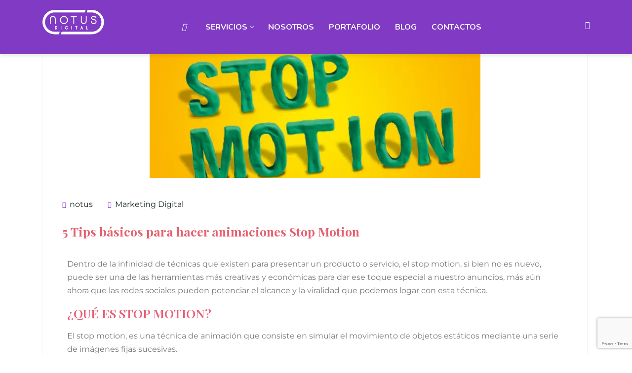

--- FILE ---
content_type: text/html; charset=UTF-8
request_url: https://www.notuslink.com/5-tips-basicos-para-hacer-animaciones-stop-motion/
body_size: 17935
content:
<!DOCTYPE html>
<html lang="es">

    <head>
        <meta charset="UTF-8">
        <meta name="viewport" content="width=device-width, initial-scale=1, maximum-scale=1">
		<link rel="preconnect" href="https://fonts.googleapis.com">
<link rel="preconnect" href="https://fonts.gstatic.com" crossorigin>
<link href="https://fonts.googleapis.com/css2?family=Playfair+Display:wght@400;700&display=swap" rel="stylesheet">
		<meta name='robots' content='index, follow, max-image-preview:large, max-snippet:-1, max-video-preview:-1' />

	<!-- This site is optimized with the Yoast SEO plugin v23.5 - https://yoast.com/wordpress/plugins/seo/ -->
	<title>5 Tips básicos para hacer animaciones Stop Motion - Notus Digital</title>
	<meta name="description" content="Dentro de la infinidad de técnicas que existen para presentar un producto o servicio, el stop motion, si bien no es nuevo, puede ser una de las herramientas más creativas y económicas para dar ese toque especial a nuestro anuncios, más aún ahora que las redes sociales pueden potenciar el alcance y la viralidad que podemos logar con esta técnica." />
	<link rel="canonical" href="https://www.notuslink.com/5-tips-basicos-para-hacer-animaciones-stop-motion/" />
	<meta property="og:locale" content="es_ES" />
	<meta property="og:type" content="article" />
	<meta property="og:title" content="5 Tips básicos para hacer animaciones Stop Motion - Notus Digital" />
	<meta property="og:description" content="Dentro de la infinidad de técnicas que existen para presentar un producto o servicio, el stop motion, si bien no es nuevo, puede ser una de las herramientas más creativas y económicas para dar ese toque especial a nuestro anuncios, más aún ahora que las redes sociales pueden potenciar el alcance y la viralidad que podemos logar con esta técnica." />
	<meta property="og:url" content="https://www.notuslink.com/5-tips-basicos-para-hacer-animaciones-stop-motion/" />
	<meta property="og:site_name" content="Notus Digital" />
	<meta property="article:publisher" content="https://www.facebook.com/notuslink/" />
	<meta property="article:published_time" content="2015-09-03T00:12:58+00:00" />
	<meta property="article:modified_time" content="2020-04-21T23:01:31+00:00" />
	<meta property="og:image" content="https://www.notuslink.com/wp-content/uploads/2020/04/1_stopmotion.jpg" />
	<meta property="og:image:width" content="670" />
	<meta property="og:image:height" content="260" />
	<meta property="og:image:type" content="image/jpeg" />
	<meta name="author" content="notus" />
	<meta name="twitter:card" content="summary_large_image" />
	<meta name="twitter:creator" content="@notuslink" />
	<meta name="twitter:site" content="@notuslink" />
	<meta name="twitter:label1" content="Escrito por" />
	<meta name="twitter:data1" content="notus" />
	<meta name="twitter:label2" content="Tiempo de lectura" />
	<meta name="twitter:data2" content="3 minutos" />
	<script type="application/ld+json" class="yoast-schema-graph">{"@context":"https://schema.org","@graph":[{"@type":"Article","@id":"https://www.notuslink.com/5-tips-basicos-para-hacer-animaciones-stop-motion/#article","isPartOf":{"@id":"https://www.notuslink.com/5-tips-basicos-para-hacer-animaciones-stop-motion/"},"author":{"name":"notus","@id":"https://www.notuslink.com/#/schema/person/e344bb26131a8908161bf545a1de0e5c"},"headline":"5 Tips básicos para hacer animaciones Stop Motion","datePublished":"2015-09-03T00:12:58+00:00","dateModified":"2020-04-21T23:01:31+00:00","mainEntityOfPage":{"@id":"https://www.notuslink.com/5-tips-basicos-para-hacer-animaciones-stop-motion/"},"wordCount":613,"publisher":{"@id":"https://www.notuslink.com/#organization"},"image":{"@id":"https://www.notuslink.com/5-tips-basicos-para-hacer-animaciones-stop-motion/#primaryimage"},"thumbnailUrl":"https://www.notuslink.com/wp-content/uploads/2020/04/1_stopmotion.jpg","keywords":["marketing digital"],"articleSection":["Marketing Digital"],"inLanguage":"es"},{"@type":"WebPage","@id":"https://www.notuslink.com/5-tips-basicos-para-hacer-animaciones-stop-motion/","url":"https://www.notuslink.com/5-tips-basicos-para-hacer-animaciones-stop-motion/","name":"5 Tips básicos para hacer animaciones Stop Motion - Notus Digital","isPartOf":{"@id":"https://www.notuslink.com/#website"},"primaryImageOfPage":{"@id":"https://www.notuslink.com/5-tips-basicos-para-hacer-animaciones-stop-motion/#primaryimage"},"image":{"@id":"https://www.notuslink.com/5-tips-basicos-para-hacer-animaciones-stop-motion/#primaryimage"},"thumbnailUrl":"https://www.notuslink.com/wp-content/uploads/2020/04/1_stopmotion.jpg","datePublished":"2015-09-03T00:12:58+00:00","dateModified":"2020-04-21T23:01:31+00:00","description":"Dentro de la infinidad de técnicas que existen para presentar un producto o servicio, el stop motion, si bien no es nuevo, puede ser una de las herramientas más creativas y económicas para dar ese toque especial a nuestro anuncios, más aún ahora que las redes sociales pueden potenciar el alcance y la viralidad que podemos logar con esta técnica.","breadcrumb":{"@id":"https://www.notuslink.com/5-tips-basicos-para-hacer-animaciones-stop-motion/#breadcrumb"},"inLanguage":"es","potentialAction":[{"@type":"ReadAction","target":["https://www.notuslink.com/5-tips-basicos-para-hacer-animaciones-stop-motion/"]}]},{"@type":"ImageObject","inLanguage":"es","@id":"https://www.notuslink.com/5-tips-basicos-para-hacer-animaciones-stop-motion/#primaryimage","url":"https://www.notuslink.com/wp-content/uploads/2020/04/1_stopmotion.jpg","contentUrl":"https://www.notuslink.com/wp-content/uploads/2020/04/1_stopmotion.jpg","width":670,"height":260},{"@type":"BreadcrumbList","@id":"https://www.notuslink.com/5-tips-basicos-para-hacer-animaciones-stop-motion/#breadcrumb","itemListElement":[{"@type":"ListItem","position":1,"name":"Portada","item":"https://www.notuslink.com/"},{"@type":"ListItem","position":2,"name":"Blog","item":"https://www.notuslink.com/blog/"},{"@type":"ListItem","position":3,"name":"5 Tips básicos para hacer animaciones Stop Motion"}]},{"@type":"WebSite","@id":"https://www.notuslink.com/#website","url":"https://www.notuslink.com/","name":"Notus Digital","description":"Inbound y marketing digital en Quito Ecuador","publisher":{"@id":"https://www.notuslink.com/#organization"},"potentialAction":[{"@type":"SearchAction","target":{"@type":"EntryPoint","urlTemplate":"https://www.notuslink.com/?s={search_term_string}"},"query-input":{"@type":"PropertyValueSpecification","valueRequired":true,"valueName":"search_term_string"}}],"inLanguage":"es"},{"@type":"Organization","@id":"https://www.notuslink.com/#organization","name":"Notus Digital","url":"https://www.notuslink.com/","logo":{"@type":"ImageObject","inLanguage":"es","@id":"https://www.notuslink.com/#/schema/logo/image/","url":"https://www.notuslink.com/wp-content/uploads/2019/12/logo-notus-2020-color.png","contentUrl":"https://www.notuslink.com/wp-content/uploads/2019/12/logo-notus-2020-color.png","width":144,"height":50,"caption":"Notus Digital"},"image":{"@id":"https://www.notuslink.com/#/schema/logo/image/"},"sameAs":["https://www.facebook.com/notuslink/","https://x.com/notuslink","https://www.instagram.com/notuslinkec/","https://www.linkedin.com/company/notuslink"]},{"@type":"Person","@id":"https://www.notuslink.com/#/schema/person/e344bb26131a8908161bf545a1de0e5c","name":"notus","image":{"@type":"ImageObject","inLanguage":"es","@id":"https://www.notuslink.com/#/schema/person/image/","url":"https://secure.gravatar.com/avatar/79e0e37623567d85b7b8b306cbc9f5f5?s=96&d=mm&r=g","contentUrl":"https://secure.gravatar.com/avatar/79e0e37623567d85b7b8b306cbc9f5f5?s=96&d=mm&r=g","caption":"notus"}}]}</script>
	<!-- / Yoast SEO plugin. -->


<link rel='dns-prefetch' href='//fonts.googleapis.com' />
<link rel='dns-prefetch' href='//www.googletagmanager.com' />
<link href='https://fonts.googleapis.com' rel='preconnect' />
<link href='//fonts.gstatic.com' crossorigin='' rel='preconnect' />
<link rel="alternate" type="application/rss+xml" title="Notus Digital  &raquo; Feed" href="https://www.notuslink.com/feed/" />
<link rel="alternate" type="application/rss+xml" title="Notus Digital  &raquo; Feed de los comentarios" href="https://www.notuslink.com/comments/feed/" />
<link rel="alternate" type="application/rss+xml" title="Notus Digital  &raquo; Historias Feed" href="https://www.notuslink.com/web-stories/feed/"><link rel='stylesheet' id='elementor-post-3341-css' href='https://www.notuslink.com/wp-content/uploads/elementor/css/post-3341.css' type='text/css' media='all' />
<link rel='stylesheet' id='elementor-post-3576-css' href='https://www.notuslink.com/wp-content/uploads/elementor/css/post-3576.css' type='text/css' media='all' />
<style id='classic-theme-styles-inline-css' type='text/css'>
/*! This file is auto-generated */
.wp-block-button__link{color:#fff;background-color:#32373c;border-radius:9999px;box-shadow:none;text-decoration:none;padding:calc(.667em + 2px) calc(1.333em + 2px);font-size:1.125em}.wp-block-file__button{background:#32373c;color:#fff;text-decoration:none}
</style>
<style id='global-styles-inline-css' type='text/css'>
body{--wp--preset--color--black: #000000;--wp--preset--color--cyan-bluish-gray: #abb8c3;--wp--preset--color--white: #ffffff;--wp--preset--color--pale-pink: #f78da7;--wp--preset--color--vivid-red: #cf2e2e;--wp--preset--color--luminous-vivid-orange: #ff6900;--wp--preset--color--luminous-vivid-amber: #fcb900;--wp--preset--color--light-green-cyan: #7bdcb5;--wp--preset--color--vivid-green-cyan: #00d084;--wp--preset--color--pale-cyan-blue: #8ed1fc;--wp--preset--color--vivid-cyan-blue: #0693e3;--wp--preset--color--vivid-purple: #9b51e0;--wp--preset--gradient--vivid-cyan-blue-to-vivid-purple: linear-gradient(135deg,rgba(6,147,227,1) 0%,rgb(155,81,224) 100%);--wp--preset--gradient--light-green-cyan-to-vivid-green-cyan: linear-gradient(135deg,rgb(122,220,180) 0%,rgb(0,208,130) 100%);--wp--preset--gradient--luminous-vivid-amber-to-luminous-vivid-orange: linear-gradient(135deg,rgba(252,185,0,1) 0%,rgba(255,105,0,1) 100%);--wp--preset--gradient--luminous-vivid-orange-to-vivid-red: linear-gradient(135deg,rgba(255,105,0,1) 0%,rgb(207,46,46) 100%);--wp--preset--gradient--very-light-gray-to-cyan-bluish-gray: linear-gradient(135deg,rgb(238,238,238) 0%,rgb(169,184,195) 100%);--wp--preset--gradient--cool-to-warm-spectrum: linear-gradient(135deg,rgb(74,234,220) 0%,rgb(151,120,209) 20%,rgb(207,42,186) 40%,rgb(238,44,130) 60%,rgb(251,105,98) 80%,rgb(254,248,76) 100%);--wp--preset--gradient--blush-light-purple: linear-gradient(135deg,rgb(255,206,236) 0%,rgb(152,150,240) 100%);--wp--preset--gradient--blush-bordeaux: linear-gradient(135deg,rgb(254,205,165) 0%,rgb(254,45,45) 50%,rgb(107,0,62) 100%);--wp--preset--gradient--luminous-dusk: linear-gradient(135deg,rgb(255,203,112) 0%,rgb(199,81,192) 50%,rgb(65,88,208) 100%);--wp--preset--gradient--pale-ocean: linear-gradient(135deg,rgb(255,245,203) 0%,rgb(182,227,212) 50%,rgb(51,167,181) 100%);--wp--preset--gradient--electric-grass: linear-gradient(135deg,rgb(202,248,128) 0%,rgb(113,206,126) 100%);--wp--preset--gradient--midnight: linear-gradient(135deg,rgb(2,3,129) 0%,rgb(40,116,252) 100%);--wp--preset--font-size--small: 13px;--wp--preset--font-size--medium: 20px;--wp--preset--font-size--large: 36px;--wp--preset--font-size--x-large: 42px;--wp--preset--spacing--20: 0.44rem;--wp--preset--spacing--30: 0.67rem;--wp--preset--spacing--40: 1rem;--wp--preset--spacing--50: 1.5rem;--wp--preset--spacing--60: 2.25rem;--wp--preset--spacing--70: 3.38rem;--wp--preset--spacing--80: 5.06rem;--wp--preset--shadow--natural: 6px 6px 9px rgba(0, 0, 0, 0.2);--wp--preset--shadow--deep: 12px 12px 50px rgba(0, 0, 0, 0.4);--wp--preset--shadow--sharp: 6px 6px 0px rgba(0, 0, 0, 0.2);--wp--preset--shadow--outlined: 6px 6px 0px -3px rgba(255, 255, 255, 1), 6px 6px rgba(0, 0, 0, 1);--wp--preset--shadow--crisp: 6px 6px 0px rgba(0, 0, 0, 1);}:where(.is-layout-flex){gap: 0.5em;}:where(.is-layout-grid){gap: 0.5em;}body .is-layout-flow > .alignleft{float: left;margin-inline-start: 0;margin-inline-end: 2em;}body .is-layout-flow > .alignright{float: right;margin-inline-start: 2em;margin-inline-end: 0;}body .is-layout-flow > .aligncenter{margin-left: auto !important;margin-right: auto !important;}body .is-layout-constrained > .alignleft{float: left;margin-inline-start: 0;margin-inline-end: 2em;}body .is-layout-constrained > .alignright{float: right;margin-inline-start: 2em;margin-inline-end: 0;}body .is-layout-constrained > .aligncenter{margin-left: auto !important;margin-right: auto !important;}body .is-layout-constrained > :where(:not(.alignleft):not(.alignright):not(.alignfull)){max-width: var(--wp--style--global--content-size);margin-left: auto !important;margin-right: auto !important;}body .is-layout-constrained > .alignwide{max-width: var(--wp--style--global--wide-size);}body .is-layout-flex{display: flex;}body .is-layout-flex{flex-wrap: wrap;align-items: center;}body .is-layout-flex > *{margin: 0;}body .is-layout-grid{display: grid;}body .is-layout-grid > *{margin: 0;}:where(.wp-block-columns.is-layout-flex){gap: 2em;}:where(.wp-block-columns.is-layout-grid){gap: 2em;}:where(.wp-block-post-template.is-layout-flex){gap: 1.25em;}:where(.wp-block-post-template.is-layout-grid){gap: 1.25em;}.has-black-color{color: var(--wp--preset--color--black) !important;}.has-cyan-bluish-gray-color{color: var(--wp--preset--color--cyan-bluish-gray) !important;}.has-white-color{color: var(--wp--preset--color--white) !important;}.has-pale-pink-color{color: var(--wp--preset--color--pale-pink) !important;}.has-vivid-red-color{color: var(--wp--preset--color--vivid-red) !important;}.has-luminous-vivid-orange-color{color: var(--wp--preset--color--luminous-vivid-orange) !important;}.has-luminous-vivid-amber-color{color: var(--wp--preset--color--luminous-vivid-amber) !important;}.has-light-green-cyan-color{color: var(--wp--preset--color--light-green-cyan) !important;}.has-vivid-green-cyan-color{color: var(--wp--preset--color--vivid-green-cyan) !important;}.has-pale-cyan-blue-color{color: var(--wp--preset--color--pale-cyan-blue) !important;}.has-vivid-cyan-blue-color{color: var(--wp--preset--color--vivid-cyan-blue) !important;}.has-vivid-purple-color{color: var(--wp--preset--color--vivid-purple) !important;}.has-black-background-color{background-color: var(--wp--preset--color--black) !important;}.has-cyan-bluish-gray-background-color{background-color: var(--wp--preset--color--cyan-bluish-gray) !important;}.has-white-background-color{background-color: var(--wp--preset--color--white) !important;}.has-pale-pink-background-color{background-color: var(--wp--preset--color--pale-pink) !important;}.has-vivid-red-background-color{background-color: var(--wp--preset--color--vivid-red) !important;}.has-luminous-vivid-orange-background-color{background-color: var(--wp--preset--color--luminous-vivid-orange) !important;}.has-luminous-vivid-amber-background-color{background-color: var(--wp--preset--color--luminous-vivid-amber) !important;}.has-light-green-cyan-background-color{background-color: var(--wp--preset--color--light-green-cyan) !important;}.has-vivid-green-cyan-background-color{background-color: var(--wp--preset--color--vivid-green-cyan) !important;}.has-pale-cyan-blue-background-color{background-color: var(--wp--preset--color--pale-cyan-blue) !important;}.has-vivid-cyan-blue-background-color{background-color: var(--wp--preset--color--vivid-cyan-blue) !important;}.has-vivid-purple-background-color{background-color: var(--wp--preset--color--vivid-purple) !important;}.has-black-border-color{border-color: var(--wp--preset--color--black) !important;}.has-cyan-bluish-gray-border-color{border-color: var(--wp--preset--color--cyan-bluish-gray) !important;}.has-white-border-color{border-color: var(--wp--preset--color--white) !important;}.has-pale-pink-border-color{border-color: var(--wp--preset--color--pale-pink) !important;}.has-vivid-red-border-color{border-color: var(--wp--preset--color--vivid-red) !important;}.has-luminous-vivid-orange-border-color{border-color: var(--wp--preset--color--luminous-vivid-orange) !important;}.has-luminous-vivid-amber-border-color{border-color: var(--wp--preset--color--luminous-vivid-amber) !important;}.has-light-green-cyan-border-color{border-color: var(--wp--preset--color--light-green-cyan) !important;}.has-vivid-green-cyan-border-color{border-color: var(--wp--preset--color--vivid-green-cyan) !important;}.has-pale-cyan-blue-border-color{border-color: var(--wp--preset--color--pale-cyan-blue) !important;}.has-vivid-cyan-blue-border-color{border-color: var(--wp--preset--color--vivid-cyan-blue) !important;}.has-vivid-purple-border-color{border-color: var(--wp--preset--color--vivid-purple) !important;}.has-vivid-cyan-blue-to-vivid-purple-gradient-background{background: var(--wp--preset--gradient--vivid-cyan-blue-to-vivid-purple) !important;}.has-light-green-cyan-to-vivid-green-cyan-gradient-background{background: var(--wp--preset--gradient--light-green-cyan-to-vivid-green-cyan) !important;}.has-luminous-vivid-amber-to-luminous-vivid-orange-gradient-background{background: var(--wp--preset--gradient--luminous-vivid-amber-to-luminous-vivid-orange) !important;}.has-luminous-vivid-orange-to-vivid-red-gradient-background{background: var(--wp--preset--gradient--luminous-vivid-orange-to-vivid-red) !important;}.has-very-light-gray-to-cyan-bluish-gray-gradient-background{background: var(--wp--preset--gradient--very-light-gray-to-cyan-bluish-gray) !important;}.has-cool-to-warm-spectrum-gradient-background{background: var(--wp--preset--gradient--cool-to-warm-spectrum) !important;}.has-blush-light-purple-gradient-background{background: var(--wp--preset--gradient--blush-light-purple) !important;}.has-blush-bordeaux-gradient-background{background: var(--wp--preset--gradient--blush-bordeaux) !important;}.has-luminous-dusk-gradient-background{background: var(--wp--preset--gradient--luminous-dusk) !important;}.has-pale-ocean-gradient-background{background: var(--wp--preset--gradient--pale-ocean) !important;}.has-electric-grass-gradient-background{background: var(--wp--preset--gradient--electric-grass) !important;}.has-midnight-gradient-background{background: var(--wp--preset--gradient--midnight) !important;}.has-small-font-size{font-size: var(--wp--preset--font-size--small) !important;}.has-medium-font-size{font-size: var(--wp--preset--font-size--medium) !important;}.has-large-font-size{font-size: var(--wp--preset--font-size--large) !important;}.has-x-large-font-size{font-size: var(--wp--preset--font-size--x-large) !important;}
.wp-block-navigation a:where(:not(.wp-element-button)){color: inherit;}
:where(.wp-block-post-template.is-layout-flex){gap: 1.25em;}:where(.wp-block-post-template.is-layout-grid){gap: 1.25em;}
:where(.wp-block-columns.is-layout-flex){gap: 2em;}:where(.wp-block-columns.is-layout-grid){gap: 2em;}
.wp-block-pullquote{font-size: 1.5em;line-height: 1.6;}
</style>
<link rel='stylesheet' id='contact-form-7-css' href='https://www.notuslink.com/wp-content/plugins/contact-form-7/includes/css/styles.css' type='text/css' media='all' />
<link rel='stylesheet' id='parent-style-css' href='https://www.notuslink.com/wp-content/themes/seocify/style.css' type='text/css' media='all' />
<link rel='stylesheet' id='elementskit-parallax-style-css' href='https://www.notuslink.com/wp-content/uploads/hummingbird-assets/62ae6e1994fc1068e52dc73278d9322c.css' type='text/css' media='all' />
<link rel='stylesheet' id='seocify-fonts-css' href='https://fonts.googleapis.com/css?family=Montserrat%3Aregular%7CNunito%3A300%2C400%2C600%2C700%2C900&#038;display=swap&#038;ver=3.7' type='text/css' media='all' />
<link rel='stylesheet' id='bootstrap-css' href='https://www.notuslink.com/wp-content/themes/seocify/assets/css/bootstrap.min.css' type='text/css' media='all' />
<link rel='stylesheet' id='seocify-navigation-css' href='https://www.notuslink.com/wp-content/themes/seocify/assets/css/navigation.min.css' type='text/css' media='all' />
<link rel='stylesheet' id='ui-structure-css' href='https://www.notuslink.com/wp-content/themes/seocify/assets/css/jquery-ui.structure.min.css' type='text/css' media='all' />
<link rel='stylesheet' id='ui-theme-css' href='https://www.notuslink.com/wp-content/themes/seocify/assets/css/jquery-ui.theme.min.css' type='text/css' media='all' />
<link rel='stylesheet' id='swiper-css' href='https://www.notuslink.com/wp-content/plugins/elementor/assets/lib/swiper/v8/css/swiper.min.css' type='text/css' media='all' />
<link rel='stylesheet' id='seocify-style-css' href='https://www.notuslink.com/wp-content/uploads/hummingbird-assets/94f460815affce1d689ae00da2c23dd6.css' type='text/css' media='all' />
<style id='seocify-style-inline-css' type='text/css'>

            .woocommerce ul.products li.product .added_to_cart:hover,
            .woocommerce #respond input#submit.alt:hover, .woocommerce a.button.alt:hover, .woocommerce button.button.alt:hover, .woocommerce input.button.alt:hover{background-color: ;}
            .woocommerce ul.products li.product .button,.woocommerce ul.products li.product .added_to_cart,
			.woocommerce nav.woocommerce-pagination ul li a:focus, .woocommerce nav.woocommerce-pagination ul li a:hover, .woocommerce nav.woocommerce-pagination ul li span.current,
			.woocommerce #respond input#submit.alt, .woocommerce a.button.alt, .woocommerce button.button.alt, .woocommerce input.button.alt,.sponsor-web-link a:hover i
		{background-color: ;}
</style>
<link rel='stylesheet' id='seocify-plugins-css' href='https://www.notuslink.com/wp-content/uploads/hummingbird-assets/9d4a342d9a6b5f2da0c58dd19a5cfff5.css' type='text/css' media='all' />
<link rel='stylesheet' id='seocify-responsive-css' href='https://www.notuslink.com/wp-content/themes/seocify/assets/css/responsive.css' type='text/css' media='all' />
<link rel='stylesheet' id='wphb-1-css' href='https://www.notuslink.com/wp-content/uploads/hummingbird-assets/73b79c8ee2dbd7238da51c323e4b458b.css' type='text/css' media='all' />
<link rel='stylesheet' id='elementor-icons-css' href='https://www.notuslink.com/wp-content/plugins/elementor/assets/lib/eicons/css/elementor-icons.min.css' type='text/css' media='all' />
<link rel='stylesheet' id='elementor-frontend-css' href='https://www.notuslink.com/wp-content/plugins/elementor/assets/css/frontend.min.css' type='text/css' media='all' />
<link rel='stylesheet' id='font-awesome-5-all-css' href='https://www.notuslink.com/wp-content/plugins/elementor/assets/lib/font-awesome/css/all.min.css' type='text/css' media='all' />
<link rel='stylesheet' id='font-awesome-4-shim-css' href='https://www.notuslink.com/wp-content/plugins/elementor/assets/lib/font-awesome/css/v4-shims.min.css' type='text/css' media='all' />
<link rel='stylesheet' id='wphb-2-css' href='https://www.notuslink.com/wp-content/uploads/hummingbird-assets/e3d63c12804be51c33046710e600ac9d.css' type='text/css' media='all' />
<link rel='stylesheet' id='ekit-widget-styles-css' href='https://www.notuslink.com/wp-content/plugins/elementskit-lite/widgets/init/assets/css/widget-styles.css' type='text/css' media='all' />
<link rel='stylesheet' id='ekit-responsive-css' href='https://www.notuslink.com/wp-content/plugins/elementskit-lite/widgets/init/assets/css/responsive.css' type='text/css' media='all' />
<link rel='stylesheet' id='google-fonts-1-css' href='https://fonts.googleapis.com/css?family=Playfair+Display%3A100%2C100italic%2C200%2C200italic%2C300%2C300italic%2C400%2C400italic%2C500%2C500italic%2C600%2C600italic%2C700%2C700italic%2C800%2C800italic%2C900%2C900italic%7CRoboto+Slab%3A100%2C100italic%2C200%2C200italic%2C300%2C300italic%2C400%2C400italic%2C500%2C500italic%2C600%2C600italic%2C700%2C700italic%2C800%2C800italic%2C900%2C900italic%7CMontserrat%3A100%2C100italic%2C200%2C200italic%2C300%2C300italic%2C400%2C400italic%2C500%2C500italic%2C600%2C600italic%2C700%2C700italic%2C800%2C800italic%2C900%2C900italic&#038;display=auto&#038;ver=6.4.7' type='text/css' media='all' />
<link rel="preconnect" href="https://fonts.gstatic.com/" crossorigin><script type="text/javascript" src="https://www.notuslink.com/wp-includes/js/jquery/jquery.min.js" id="jquery-core-js"></script>
<script type="text/javascript" src="https://www.notuslink.com/wp-includes/js/jquery/jquery-migrate.min.js" id="jquery-migrate-js"></script>
<script type="text/javascript" src="https://www.notuslink.com/wp-content/plugins/revslider/public/assets/js/rbtools.min.js" async id="tp-tools-js"></script>
<script type="text/javascript" src="https://www.notuslink.com/wp-content/plugins/revslider/public/assets/js/rs6.min.js" async id="revmin-js"></script>
<script type="text/javascript" src="https://www.notuslink.com/wp-content/uploads/hummingbird-assets/ad1d05758e3ac4ed355f0e2d1a8d2ea2.js" id="jarallax-js"></script>
<script type="text/javascript" src="https://www.notuslink.com/wp-content/plugins/elementor/assets/lib/font-awesome/js/v4-shims.min.js" id="font-awesome-4-shim-js"></script>
<link rel="https://api.w.org/" href="https://www.notuslink.com/wp-json/" /><link rel="alternate" type="application/json" href="https://www.notuslink.com/wp-json/wp/v2/posts/3576" /><link rel="EditURI" type="application/rsd+xml" title="RSD" href="https://www.notuslink.com/xmlrpc.php?rsd" />
<meta name="generator" content="WordPress 6.4.7" />
<link rel='shortlink' href='https://www.notuslink.com/?p=3576' />
<link rel="alternate" type="application/json+oembed" href="https://www.notuslink.com/wp-json/oembed/1.0/embed?url=https%3A%2F%2Fwww.notuslink.com%2F5-tips-basicos-para-hacer-animaciones-stop-motion%2F" />
<link rel="alternate" type="text/xml+oembed" href="https://www.notuslink.com/wp-json/oembed/1.0/embed?url=https%3A%2F%2Fwww.notuslink.com%2F5-tips-basicos-para-hacer-animaciones-stop-motion%2F&#038;format=xml" />
<meta name="generator" content="Site Kit by Google 1.171.0" /><!-- Google Tag Manager -->
<script>(function(w,d,s,l,i){w[l]=w[l]||[];w[l].push({'gtm.start':
new Date().getTime(),event:'gtm.js'});var f=d.getElementsByTagName(s)[0],
j=d.createElement(s),dl=l!='dataLayer'?'&l='+l:'';j.async=true;j.src=
'https://www.googletagmanager.com/gtm.js?id='+i+dl;f.parentNode.insertBefore(j,f);
})(window,document,'script','dataLayer','GTM-WPN9SWJ');</script>
<!-- End Google Tag Manager --><script id='pixel-script-poptin' src='https://cdn.popt.in/pixel.js?id=a57665205948c' async='true'></script> 
		<script type="text/javascript">
			var elementskit_section_parallax_data = {};
			var elementskit_plugin_url = "https://www.notuslink.com/wp-content/themes/seocify/"
		</script>
	<meta name="description" content="5 Tips básicos para hacer animaciones Stop Motion" />
<meta name="generator" content="Elementor 3.27.7; features: additional_custom_breakpoints; settings: css_print_method-external, google_font-enabled, font_display-auto">

			<script type="text/javascript">
				var elementskit_module_parallax_url = "https://www.notuslink.com/wp-content/plugins/seocify-assistance/modules/parallax/"
			</script>
					<style>
				.e-con.e-parent:nth-of-type(n+4):not(.e-lazyloaded):not(.e-no-lazyload),
				.e-con.e-parent:nth-of-type(n+4):not(.e-lazyloaded):not(.e-no-lazyload) * {
					background-image: none !important;
				}
				@media screen and (max-height: 1024px) {
					.e-con.e-parent:nth-of-type(n+3):not(.e-lazyloaded):not(.e-no-lazyload),
					.e-con.e-parent:nth-of-type(n+3):not(.e-lazyloaded):not(.e-no-lazyload) * {
						background-image: none !important;
					}
				}
				@media screen and (max-height: 640px) {
					.e-con.e-parent:nth-of-type(n+2):not(.e-lazyloaded):not(.e-no-lazyload),
					.e-con.e-parent:nth-of-type(n+2):not(.e-lazyloaded):not(.e-no-lazyload) * {
						background-image: none !important;
					}
				}
			</style>
			<meta name="generator" content="Powered by Slider Revolution 6.6.14 - responsive, Mobile-Friendly Slider Plugin for WordPress with comfortable drag and drop interface." />
<link rel="icon" href="https://www.notuslink.com/wp-content/uploads/2020/05/cropped-favicon-32x32.png" sizes="32x32" />
<link rel="icon" href="https://www.notuslink.com/wp-content/uploads/2020/05/cropped-favicon-192x192.png" sizes="192x192" />
<link rel="apple-touch-icon" href="https://www.notuslink.com/wp-content/uploads/2020/05/cropped-favicon-180x180.png" />
<meta name="msapplication-TileImage" content="https://www.notuslink.com/wp-content/uploads/2020/05/cropped-favicon-270x270.png" />
<script>function setREVStartSize(e){
			//window.requestAnimationFrame(function() {
				window.RSIW = window.RSIW===undefined ? window.innerWidth : window.RSIW;
				window.RSIH = window.RSIH===undefined ? window.innerHeight : window.RSIH;
				try {
					var pw = document.getElementById(e.c).parentNode.offsetWidth,
						newh;
					pw = pw===0 || isNaN(pw) || (e.l=="fullwidth" || e.layout=="fullwidth") ? window.RSIW : pw;
					e.tabw = e.tabw===undefined ? 0 : parseInt(e.tabw);
					e.thumbw = e.thumbw===undefined ? 0 : parseInt(e.thumbw);
					e.tabh = e.tabh===undefined ? 0 : parseInt(e.tabh);
					e.thumbh = e.thumbh===undefined ? 0 : parseInt(e.thumbh);
					e.tabhide = e.tabhide===undefined ? 0 : parseInt(e.tabhide);
					e.thumbhide = e.thumbhide===undefined ? 0 : parseInt(e.thumbhide);
					e.mh = e.mh===undefined || e.mh=="" || e.mh==="auto" ? 0 : parseInt(e.mh,0);
					if(e.layout==="fullscreen" || e.l==="fullscreen")
						newh = Math.max(e.mh,window.RSIH);
					else{
						e.gw = Array.isArray(e.gw) ? e.gw : [e.gw];
						for (var i in e.rl) if (e.gw[i]===undefined || e.gw[i]===0) e.gw[i] = e.gw[i-1];
						e.gh = e.el===undefined || e.el==="" || (Array.isArray(e.el) && e.el.length==0)? e.gh : e.el;
						e.gh = Array.isArray(e.gh) ? e.gh : [e.gh];
						for (var i in e.rl) if (e.gh[i]===undefined || e.gh[i]===0) e.gh[i] = e.gh[i-1];
											
						var nl = new Array(e.rl.length),
							ix = 0,
							sl;
						e.tabw = e.tabhide>=pw ? 0 : e.tabw;
						e.thumbw = e.thumbhide>=pw ? 0 : e.thumbw;
						e.tabh = e.tabhide>=pw ? 0 : e.tabh;
						e.thumbh = e.thumbhide>=pw ? 0 : e.thumbh;
						for (var i in e.rl) nl[i] = e.rl[i]<window.RSIW ? 0 : e.rl[i];
						sl = nl[0];
						for (var i in nl) if (sl>nl[i] && nl[i]>0) { sl = nl[i]; ix=i;}
						var m = pw>(e.gw[ix]+e.tabw+e.thumbw) ? 1 : (pw-(e.tabw+e.thumbw)) / (e.gw[ix]);
						newh =  (e.gh[ix] * m) + (e.tabh + e.thumbh);
					}
					var el = document.getElementById(e.c);
					if (el!==null && el) el.style.height = newh+"px";
					el = document.getElementById(e.c+"_wrapper");
					if (el!==null && el) {
						el.style.height = newh+"px";
						el.style.display = "block";
					}
				} catch(e){
					console.log("Failure at Presize of Slider:" + e)
				}
			//});
		  };</script>
		<style type="text/css" id="wp-custom-css">
			.post-image {text-align:center}
h2 {font-family: 'Playfair Display', serif;color:#E55E6D}

.single-blog-post-thumb .entry-header .entry-title a {
color:#E55E6D;
}
.xs-content-title, h4 {font-family:  'Montserrat', sans-serif !important }

h5 {font-family:'Montserrat', serif !important; color:#803ac3 !important; font-size:1em }

.inner-banner-title {font-family:  'Montserrat', sans-serif !important}

.section-title {font-family:'Playfair Display', serif !important;color:#E55E6D !important}


.elementor-heading-title {font-family:'Playfair Display', serif !important}

.inner-banner-area .banner-image {opacity:1}

.xs-header.header-main{background-color:#803ac3 !important }

.copyright {background-color:#e55e73}
.copyright-text {font-family: 'Montserrat'}

.partner-area-wraper .partner-area {display:none}

.xs-header.header-main .xs-menus .nav-menu>li>a {
color:#FFF !important}


.xs-footer-section {
background-color: #fcb042 !important}

.partner-area-wraper .partner-area {padding:30px 40px 30px}

h4 {color:#276FF9}
 
.wpcf7-submit { background: linear-gradient(rgb(255, 149, 0) 0%, rgb(255, 94, 58) 100%); 
border-radius:25px;
box-shadow: rgba(0, 0, 0, 0.25) 0px 9px 18px 0px}

.btn.btn-secondary {background-color:rgb(255, 149, 0); border-radius:25px }

.btn.btn-secondary:hover{  background-color:#FDB042; }


.single-title {color:#E55E6D !important; font-family:'Playfair Display', serif !important;}

.post-list .entry-title {font-size:1.4rem}
.post-list .entry-title a {color:#372680}

.page-id-4440 .inner-banner-area {display:none}		</style>
		<style id="kirki-inline-styles">#preloader{background-color:#803ac3;}.footer-widget .contact-form .submit-btn{border-color:#803ac3;}.pagination li a:hover, .pagination li.active a{background-color:#803ac3;}.widget .tagcloud a:hover{background-color:#803ac3;border-color:#803ac3;}blockquote{background-color:#803ac3;}.sidebar .widget ul li a:hover{color:#803ac3;}.post-tags > span{color:#803ac3;}.post-tags > a:hover{color:#803ac3;}.single-post-nav .post-nav-title{color:#803ac3;}.footer-widget ul li a:hover{color:#803ac3;}.xs-header.header-main .navSidebar-wraper .navSidebar-button:hover{background-color:#803ac3;}.xs-serach.style2 .search-btn{background-color:#803ac3;}.btn.btn-primary{background-color:#803ac3;}.blog-sidebar-wraper .widget .xs-title:before{background:#803ac3;}.xs-list.bullet li::before{background:#803ac3;}.xs-comments-area .comments-title:before{background:#803ac3;}.entry-header .entry-meta i, .comment-author i{color:#803ac3;}.xs-comments-area .reply .comment-reply-link{color:#803ac3;}a{color:#803ac3;}.subscribe-from p,.sideabr-list-widget span,.close-side-widget,.subscribe-from .sub-btn{color:#803ac3;}.widget.widget_recent_entries ul li a:hover, .widget.widget_recent_comments ul li a:hover, .widget.widget_meta ul li a:hover, .widget.widget_pages ul li a:hover, .widget.widget_archive ul li a:hover, .widget.widget_nav_menu ul li a:hover, .widget.widget_categories ul li a:hover{color:#803ac3;}.inner-banner-area{background-color:#803ac3;}.header .xs-top-bar{background-color:#803ac3;}.contact-info > a{color:#803ac3;}.xs-top-bar.version-2{background-color:#803ac3;}.header-new .btn-danger:not([class*=btn-outline-]){background-color:#803ac3;--box-shadow-color:rgba(83, 109, 253, 0.25);}.xs-inline-form .check-btn:hover{background-color:#803ac3;}.header-style3.xs-header.header-main .nav-btn a.btn{background-color:#803ac3;--box-shadow-color:rgba(83, 109, 253, 0.25);}.xs-seocify-header4 .xs-menu-tools .btn{background-color:#803ac3;--box-shadow-color:rgba(83, 109, 253, 0.25);}.xs-header.header-main .navSidebar-wraper .navSidebar-button{background-color:#ebab4b;}.xs-inline-form .check-btn{background-color:#ebab4b;}.btn.btn-primary:hover{background-color:#ebab4b;}.header .xs-header.header-main, .xs-header.header-new{background-color:#266ff9;}.header.sticky .xs-header.header-main{background-color:#266ff9;}.sticky-header.header.sticky .xs-header.header-main .xs-menus .nav-menu > li > a{color:#ffffff;border-color:#ffffff;}.sticky-header.header.sticky .xs-header.header-main .xs-menus .nav-menu > li > a::before{background-color:#ffffff;}.sticky-header.header.sticky .xs-header.header-main .xs-menus .nav-menu > li.active > a::before{-webkit-box-shadow:9px 0px 0px 0px #181818, 18px 0px 0px 0px #181818;-moz-box-shadow:9px 0px 0px 0px #181818, 18px 0px 0px 0px #181818;box-shadow:9px 0px 0px 0px #181818, 18px 0px 0px 0px #181818;}.xs-header.header-main .xs-menus .nav-menu li a{color:#ffffff;}.xs-header.header-main .xs-menu-tools>li>a{color:#ffffff;}.header-transparent:not(.sticky-header) .xs-header.header-main .xs-menus:not(.xs_nav-portrait) .nav-menu > li.active > a{color:#fcfcfc;}.header:not(.sticky-header) .xs-header.header-main .xs-menus:not(.xs_nav-portrait) .nav-menu > li.active > a::before{background-color:#fcfcfc;}.header-transparent:not(.sticky-header) .xs-header.header-main .xs-menus:not(.xs_nav-portrait) .nav-menu > li.active > a .submenu-indicator-chevron{border-color:#fcfcfc;}.header-transparent:not(.sticky-header) .xs-header.header-main .xs-menus:not(.xs_nav-portrait) .nav-menu > li.active > a::before{-webkit-box-shadow:9px 0px 0px 0px #ffffff, 18px 0px 0px 0px #ffffff;-moz-box-shadow:9px 0px 0px 0px #ffffff, 18px 0px 0px 0px #ffffff;box-shadow:9px 0px 0px 0px #ffffff, 18px 0px 0px 0px #ffffff;}.xs-header.header-style3 .xs-menus .nav-menu>li.active > a{color:#fcfcfc;}.xs-header.header-main .xs-menus .nav-menu li.active a{color:#fcfcfc;}.xs-header.header-main .xs-menus .nav-menu .nav-submenu li a{color:#181818;}.xs-header.header-main .xs-menus .nav-menu .nav-submenu li a:hover{color:#181818;}.footer-widget .xs-content-title{color:#ffffff;}footer.xs-footer-section.footer-group p{color:#ffffff;}.footer-widget ul li a{color:#ffffff;}.footer-widget ul li p{color:#ffffff;}footer.xs-footer-section.footer-group a{color:#ffffff;}body{font-family:Montserrat;font-size:16px;font-weight:400;line-height:1.7333333333;color:#192225;}h1,h2,h3,h4,h5,h6{font-family:Montserrat;font-size:25px;font-weight:400;color:#192225;}/* cyrillic-ext */
@font-face {
  font-family: 'Montserrat';
  font-style: normal;
  font-weight: 400;
  font-display: swap;
  src: url(https://www.notuslink.com/wp-content/fonts/montserrat/JTUHjIg1_i6t8kCHKm4532VJOt5-QNFgpCtr6Hw0aXpsog.woff2) format('woff2');
  unicode-range: U+0460-052F, U+1C80-1C8A, U+20B4, U+2DE0-2DFF, U+A640-A69F, U+FE2E-FE2F;
}
/* cyrillic */
@font-face {
  font-family: 'Montserrat';
  font-style: normal;
  font-weight: 400;
  font-display: swap;
  src: url(https://www.notuslink.com/wp-content/fonts/montserrat/JTUHjIg1_i6t8kCHKm4532VJOt5-QNFgpCtr6Hw9aXpsog.woff2) format('woff2');
  unicode-range: U+0301, U+0400-045F, U+0490-0491, U+04B0-04B1, U+2116;
}
/* vietnamese */
@font-face {
  font-family: 'Montserrat';
  font-style: normal;
  font-weight: 400;
  font-display: swap;
  src: url(https://www.notuslink.com/wp-content/fonts/montserrat/JTUHjIg1_i6t8kCHKm4532VJOt5-QNFgpCtr6Hw2aXpsog.woff2) format('woff2');
  unicode-range: U+0102-0103, U+0110-0111, U+0128-0129, U+0168-0169, U+01A0-01A1, U+01AF-01B0, U+0300-0301, U+0303-0304, U+0308-0309, U+0323, U+0329, U+1EA0-1EF9, U+20AB;
}
/* latin-ext */
@font-face {
  font-family: 'Montserrat';
  font-style: normal;
  font-weight: 400;
  font-display: swap;
  src: url(https://www.notuslink.com/wp-content/fonts/montserrat/JTUHjIg1_i6t8kCHKm4532VJOt5-QNFgpCtr6Hw3aXpsog.woff2) format('woff2');
  unicode-range: U+0100-02BA, U+02BD-02C5, U+02C7-02CC, U+02CE-02D7, U+02DD-02FF, U+0304, U+0308, U+0329, U+1D00-1DBF, U+1E00-1E9F, U+1EF2-1EFF, U+2020, U+20A0-20AB, U+20AD-20C0, U+2113, U+2C60-2C7F, U+A720-A7FF;
}
/* latin */
@font-face {
  font-family: 'Montserrat';
  font-style: normal;
  font-weight: 400;
  font-display: swap;
  src: url(https://www.notuslink.com/wp-content/fonts/montserrat/JTUHjIg1_i6t8kCHKm4532VJOt5-QNFgpCtr6Hw5aXo.woff2) format('woff2');
  unicode-range: U+0000-00FF, U+0131, U+0152-0153, U+02BB-02BC, U+02C6, U+02DA, U+02DC, U+0304, U+0308, U+0329, U+2000-206F, U+20AC, U+2122, U+2191, U+2193, U+2212, U+2215, U+FEFF, U+FFFD;
}/* cyrillic-ext */
@font-face {
  font-family: 'Montserrat';
  font-style: normal;
  font-weight: 400;
  font-display: swap;
  src: url(https://www.notuslink.com/wp-content/fonts/montserrat/JTUHjIg1_i6t8kCHKm4532VJOt5-QNFgpCtr6Hw0aXpsog.woff2) format('woff2');
  unicode-range: U+0460-052F, U+1C80-1C8A, U+20B4, U+2DE0-2DFF, U+A640-A69F, U+FE2E-FE2F;
}
/* cyrillic */
@font-face {
  font-family: 'Montserrat';
  font-style: normal;
  font-weight: 400;
  font-display: swap;
  src: url(https://www.notuslink.com/wp-content/fonts/montserrat/JTUHjIg1_i6t8kCHKm4532VJOt5-QNFgpCtr6Hw9aXpsog.woff2) format('woff2');
  unicode-range: U+0301, U+0400-045F, U+0490-0491, U+04B0-04B1, U+2116;
}
/* vietnamese */
@font-face {
  font-family: 'Montserrat';
  font-style: normal;
  font-weight: 400;
  font-display: swap;
  src: url(https://www.notuslink.com/wp-content/fonts/montserrat/JTUHjIg1_i6t8kCHKm4532VJOt5-QNFgpCtr6Hw2aXpsog.woff2) format('woff2');
  unicode-range: U+0102-0103, U+0110-0111, U+0128-0129, U+0168-0169, U+01A0-01A1, U+01AF-01B0, U+0300-0301, U+0303-0304, U+0308-0309, U+0323, U+0329, U+1EA0-1EF9, U+20AB;
}
/* latin-ext */
@font-face {
  font-family: 'Montserrat';
  font-style: normal;
  font-weight: 400;
  font-display: swap;
  src: url(https://www.notuslink.com/wp-content/fonts/montserrat/JTUHjIg1_i6t8kCHKm4532VJOt5-QNFgpCtr6Hw3aXpsog.woff2) format('woff2');
  unicode-range: U+0100-02BA, U+02BD-02C5, U+02C7-02CC, U+02CE-02D7, U+02DD-02FF, U+0304, U+0308, U+0329, U+1D00-1DBF, U+1E00-1E9F, U+1EF2-1EFF, U+2020, U+20A0-20AB, U+20AD-20C0, U+2113, U+2C60-2C7F, U+A720-A7FF;
}
/* latin */
@font-face {
  font-family: 'Montserrat';
  font-style: normal;
  font-weight: 400;
  font-display: swap;
  src: url(https://www.notuslink.com/wp-content/fonts/montserrat/JTUHjIg1_i6t8kCHKm4532VJOt5-QNFgpCtr6Hw5aXo.woff2) format('woff2');
  unicode-range: U+0000-00FF, U+0131, U+0152-0153, U+02BB-02BC, U+02C6, U+02DA, U+02DC, U+0304, U+0308, U+0329, U+2000-206F, U+20AC, U+2122, U+2191, U+2193, U+2212, U+2215, U+FEFF, U+FFFD;
}/* cyrillic-ext */
@font-face {
  font-family: 'Montserrat';
  font-style: normal;
  font-weight: 400;
  font-display: swap;
  src: url(https://www.notuslink.com/wp-content/fonts/montserrat/JTUHjIg1_i6t8kCHKm4532VJOt5-QNFgpCtr6Hw0aXpsog.woff2) format('woff2');
  unicode-range: U+0460-052F, U+1C80-1C8A, U+20B4, U+2DE0-2DFF, U+A640-A69F, U+FE2E-FE2F;
}
/* cyrillic */
@font-face {
  font-family: 'Montserrat';
  font-style: normal;
  font-weight: 400;
  font-display: swap;
  src: url(https://www.notuslink.com/wp-content/fonts/montserrat/JTUHjIg1_i6t8kCHKm4532VJOt5-QNFgpCtr6Hw9aXpsog.woff2) format('woff2');
  unicode-range: U+0301, U+0400-045F, U+0490-0491, U+04B0-04B1, U+2116;
}
/* vietnamese */
@font-face {
  font-family: 'Montserrat';
  font-style: normal;
  font-weight: 400;
  font-display: swap;
  src: url(https://www.notuslink.com/wp-content/fonts/montserrat/JTUHjIg1_i6t8kCHKm4532VJOt5-QNFgpCtr6Hw2aXpsog.woff2) format('woff2');
  unicode-range: U+0102-0103, U+0110-0111, U+0128-0129, U+0168-0169, U+01A0-01A1, U+01AF-01B0, U+0300-0301, U+0303-0304, U+0308-0309, U+0323, U+0329, U+1EA0-1EF9, U+20AB;
}
/* latin-ext */
@font-face {
  font-family: 'Montserrat';
  font-style: normal;
  font-weight: 400;
  font-display: swap;
  src: url(https://www.notuslink.com/wp-content/fonts/montserrat/JTUHjIg1_i6t8kCHKm4532VJOt5-QNFgpCtr6Hw3aXpsog.woff2) format('woff2');
  unicode-range: U+0100-02BA, U+02BD-02C5, U+02C7-02CC, U+02CE-02D7, U+02DD-02FF, U+0304, U+0308, U+0329, U+1D00-1DBF, U+1E00-1E9F, U+1EF2-1EFF, U+2020, U+20A0-20AB, U+20AD-20C0, U+2113, U+2C60-2C7F, U+A720-A7FF;
}
/* latin */
@font-face {
  font-family: 'Montserrat';
  font-style: normal;
  font-weight: 400;
  font-display: swap;
  src: url(https://www.notuslink.com/wp-content/fonts/montserrat/JTUHjIg1_i6t8kCHKm4532VJOt5-QNFgpCtr6Hw5aXo.woff2) format('woff2');
  unicode-range: U+0000-00FF, U+0131, U+0152-0153, U+02BB-02BC, U+02C6, U+02DA, U+02DC, U+0304, U+0308, U+0329, U+2000-206F, U+20AC, U+2122, U+2191, U+2193, U+2212, U+2215, U+FEFF, U+FFFD;
}/* cyrillic-ext */
@font-face {
  font-family: 'Montserrat';
  font-style: normal;
  font-weight: 400;
  font-display: swap;
  src: url(https://www.notuslink.com/wp-content/fonts/montserrat/JTUHjIg1_i6t8kCHKm4532VJOt5-QNFgpCtr6Hw0aXpsog.woff2) format('woff2');
  unicode-range: U+0460-052F, U+1C80-1C8A, U+20B4, U+2DE0-2DFF, U+A640-A69F, U+FE2E-FE2F;
}
/* cyrillic */
@font-face {
  font-family: 'Montserrat';
  font-style: normal;
  font-weight: 400;
  font-display: swap;
  src: url(https://www.notuslink.com/wp-content/fonts/montserrat/JTUHjIg1_i6t8kCHKm4532VJOt5-QNFgpCtr6Hw9aXpsog.woff2) format('woff2');
  unicode-range: U+0301, U+0400-045F, U+0490-0491, U+04B0-04B1, U+2116;
}
/* vietnamese */
@font-face {
  font-family: 'Montserrat';
  font-style: normal;
  font-weight: 400;
  font-display: swap;
  src: url(https://www.notuslink.com/wp-content/fonts/montserrat/JTUHjIg1_i6t8kCHKm4532VJOt5-QNFgpCtr6Hw2aXpsog.woff2) format('woff2');
  unicode-range: U+0102-0103, U+0110-0111, U+0128-0129, U+0168-0169, U+01A0-01A1, U+01AF-01B0, U+0300-0301, U+0303-0304, U+0308-0309, U+0323, U+0329, U+1EA0-1EF9, U+20AB;
}
/* latin-ext */
@font-face {
  font-family: 'Montserrat';
  font-style: normal;
  font-weight: 400;
  font-display: swap;
  src: url(https://www.notuslink.com/wp-content/fonts/montserrat/JTUHjIg1_i6t8kCHKm4532VJOt5-QNFgpCtr6Hw3aXpsog.woff2) format('woff2');
  unicode-range: U+0100-02BA, U+02BD-02C5, U+02C7-02CC, U+02CE-02D7, U+02DD-02FF, U+0304, U+0308, U+0329, U+1D00-1DBF, U+1E00-1E9F, U+1EF2-1EFF, U+2020, U+20A0-20AB, U+20AD-20C0, U+2113, U+2C60-2C7F, U+A720-A7FF;
}
/* latin */
@font-face {
  font-family: 'Montserrat';
  font-style: normal;
  font-weight: 400;
  font-display: swap;
  src: url(https://www.notuslink.com/wp-content/fonts/montserrat/JTUHjIg1_i6t8kCHKm4532VJOt5-QNFgpCtr6Hw5aXo.woff2) format('woff2');
  unicode-range: U+0000-00FF, U+0131, U+0152-0153, U+02BB-02BC, U+02C6, U+02DA, U+02DC, U+0304, U+0308, U+0329, U+2000-206F, U+20AC, U+2122, U+2191, U+2193, U+2212, U+2215, U+FEFF, U+FFFD;
}</style>    </head>

    <body data-rsssl=1 class="post-template-default single single-post postid-3576 single-format-standard  sidebar-active elementor-default elementor-kit-3341 elementor-page elementor-page-3576" data-spy="scroll" data-target="#header">

    <div class="header nav-sticky xs__sticky_header">
                <header class="xs-header header-main">
    <div class="container">
        <div class="row">
            <div class="col-lg-2">
                <div class="xs-logo-wraper">
                    <a href="https://www.notuslink.com/" class="xs-logo">
                                                    <img width="126" height="50" src="https://www.notuslink.com/wp-content/uploads/2022/01/notus-digital-logo-blanco.png" class="attachment-full size-full" alt="Notus Digital " decoding="async" />                                                                            <img width="126" height="50" src="https://www.notuslink.com/wp-content/uploads/2022/01/notus-digital-logo-blanco.png" class="logo-sticky" alt="Notus Digital " decoding="async" />    
                                            </a>
                </div>
            </div>
                            <div class="col-lg-8">
                            <nav class="xs-menus">
                    <div class="nav-header ">
                        <a class="nav-brand" href="https://www.notuslink.com/"></a>
                                                <div class="nav-toggle"></div>
                    </div>
                    <div class="nav-menus-wrapper"><ul id="main-menu" class="nav-menu align-to-right"><li id="menu-item-3230" class="menu-item menu-item-type-post_type menu-item-object-page menu-item-home menu-item-no"><a title="  " href="https://www.notuslink.com/"><i class="icon icon-home"></i>  </a></li>
<li id="menu-item-1888" class="menu-item menu-item-type-custom menu-item-object-custom menu-item-has-children menu-item-"><a title="Servicios" href="#">Servicios</a>
<ul role="menu" class="nav-dropdown">
	<li id="menu-item-3347" class="menu-item menu-item-type-post_type menu-item-object-page menu-item-no"><a title="Estrategia Digital" href="https://www.notuslink.com/estrategia-digital/"><i class="icon icon-rocket"></i>Estrategia Digital</a></li>
	<li id="menu-item-3322" class="menu-item menu-item-type-post_type menu-item-object-page menu-item-no"><a title="Inbound Marketing" href="https://www.notuslink.com/inbound-marketing/"><i class="icon icon-filter"></i>Inbound Marketing</a></li>
	<li id="menu-item-3288" class="menu-item menu-item-type-custom menu-item-object-custom menu-item-"><a title="Publicidad Digital" href="https://www.notuslink.com/publicidad-digital/"><i class="icon icon-megaphone"></i>Publicidad Digital</a></li>
	<li id="menu-item-3361" class="menu-item menu-item-type-post_type menu-item-object-page menu-item-no"><a title="Performance Marketing" href="https://www.notuslink.com/generacion-de-leads/"><i class="icon icon-rocket"></i>Performance Marketing</a></li>
	<li id="menu-item-2484" class="menu-item menu-item-type-custom menu-item-object-custom menu-item-"><a title="Growth Hacking" href="https://www.notuslink.com/growth-hacking/"><i class="icon icon-stats-4"></i>Growth Hacking</a></li>
	<li id="menu-item-3817" class="menu-item menu-item-type-post_type menu-item-object-page menu-item-no"><a title="Ecommerce Growth" href="https://www.notuslink.com/ecommerce/"><i class="icon icon-store"></i>Ecommerce Growth</a></li>
	<li id="menu-item-3311" class="menu-item menu-item-type-post_type menu-item-object-page menu-item-no"><a title="Análisis UI y UX" href="https://www.notuslink.com/ui-ux/"><i class="icon icon-like"></i>Análisis UI y UX</a></li>
</ul>
</li>
<li id="menu-item-3221" class="menu-item menu-item-type-post_type menu-item-object-page menu-item-no"><a title="Nosotros" href="https://www.notuslink.com/nosotros/">Nosotros</a></li>
<li id="menu-item-3382" class="menu-item menu-item-type-post_type menu-item-object-page menu-item-no"><a title="Portafolio" href="https://www.notuslink.com/portafolio/">Portafolio</a></li>
<li id="menu-item-3065" class="menu-item menu-item-type-custom menu-item-object-custom menu-item-"><a title="Blog" href="https://www.notuslink.com/blog/">Blog</a></li>
<li id="menu-item-3809" class="menu-item menu-item-type-post_type menu-item-object-page menu-item-no"><a title="Contactos" href="https://www.notuslink.com/contactos/">Contactos</a></li>
</ul></div>
                </nav>
            </div>
                            <div class="col-lg-2 col-md-6">
                    <ul class="xs-menu-tools">
                                                                            <li class="display-mobile">
                                <a href="#modal-popup-2" class="navsearch-button xs-modal-popup"><i class="xsicon xsicon-search"></i></a>
                            </li>
                                                                    </ul>
                </div>
                    </div>

    </div>
</header>    </div>  
 <section class="xs-section-padding blog-single-post-section">
    <div class="container">
        <div class="row">
                        <div class="col-md-12">
                <div class="blog-post-group">
                    
<article id="post-3576" class=" single-blog-post post-list post-3576 post type-post status-publish format-standard has-post-thumbnail hentry category-marketing-digital tag-marketing-digital">

	<div class="post-image"><img fetchpriority="high" width="670" height="260" src="https://www.notuslink.com/wp-content/uploads/2020/04/1_stopmotion.jpg" class="attachment-post-thumbnail size-post-thumbnail wp-post-image" alt="" decoding="async" srcset="https://www.notuslink.com/wp-content/uploads/2020/04/1_stopmotion.jpg 670w, https://www.notuslink.com/wp-content/uploads/2020/04/1_stopmotion-300x116.jpg 300w" sizes="(max-width: 670px) 100vw, 670px" /></div>	<div class="post-body">
		<div class="entry-header">

						<div class="entry-meta"><span class="post-author"><a href="https://www.notuslink.com/author/notus/"><i class="xsicon xsicon-user"></i> notus</a></span><span class="post-cat"><i class="xsicon xsicon-folder-open"></i>   <a href="https://www.notuslink.com/category/marketing-digital/" rel="category tag">Marketing Digital</a> </span></div>
			<h3 class="single-title">5 Tips básicos para hacer animaciones Stop Motion</h3>
			


		</div>
		<div class="entry-content clearfix">
					<div data-elementor-type="wp-post" data-elementor-id="3576" class="elementor elementor-3576">
						<section class="elementor-section elementor-top-section elementor-element elementor-element-2b646fa elementor-section-boxed elementor-section-height-default elementor-section-height-default" data-id="2b646fa" data-element_type="section">
						<div class="elementor-container elementor-column-gap-default">
					<div class="elementor-column elementor-col-100 elementor-top-column elementor-element elementor-element-bb2d461" data-id="bb2d461" data-element_type="column">
			<div class="elementor-widget-wrap elementor-element-populated">
						<div class="elementor-element elementor-element-ccfe8eb elementor-widget elementor-widget-text-editor" data-id="ccfe8eb" data-element_type="widget" data-settings="{&quot;ekit_we_effect_on&quot;:&quot;none&quot;}" data-widget_type="text-editor.default">
				<div class="elementor-widget-container">
									<p class="p1">Dentro de la infinidad de técnicas que existen para presentar un producto o servicio, el stop motion, si bien no es nuevo, puede ser una de las herramientas más creativas y económicas para dar ese toque especial a nuestro anuncios, más aún ahora que las redes sociales pueden potenciar el alcance y la viralidad que podemos logar con esta técnica.</p>								</div>
				</div>
				<div class="elementor-element elementor-element-61bbeba elementor-widget elementor-widget-heading" data-id="61bbeba" data-element_type="widget" data-settings="{&quot;ekit_we_effect_on&quot;:&quot;none&quot;}" data-widget_type="heading.default">
				<div class="elementor-widget-container">
					<h2 class="elementor-heading-title elementor-size-default">¿QUÉ ES STOP MOTION?</h2>				</div>
				</div>
				<div class="elementor-element elementor-element-d84ae8e elementor-widget elementor-widget-text-editor" data-id="d84ae8e" data-element_type="widget" data-settings="{&quot;ekit_we_effect_on&quot;:&quot;none&quot;}" data-widget_type="text-editor.default">
				<div class="elementor-widget-container">
									<p>El stop motion, es una técnica de animación que consiste en simular el movimiento de objetos estáticos mediante una serie de imágenes fijas sucesivas.</p><p><strong>Dentro de esta técnica podemos encontrar  dos grandes tipos de animaciones:</strong></p><ul><li class="firstItem">La animación de plastilina o cualquier material maleable, en inglés llamada claymation</li><li class="lastItem">Las animaciones de objetos más rígidos</li></ul>								</div>
				</div>
				<div class="elementor-element elementor-element-32e2cab elementor-widget elementor-widget-heading" data-id="32e2cab" data-element_type="widget" data-settings="{&quot;ekit_we_effect_on&quot;:&quot;none&quot;}" data-widget_type="heading.default">
				<div class="elementor-widget-container">
					<h2 class="elementor-heading-title elementor-size-default">CON ELEMENTOS MALEABLES</h2>				</div>
				</div>
				<div class="elementor-element elementor-element-c190fa0 elementor-widget elementor-widget-text-editor" data-id="c190fa0" data-element_type="widget" data-settings="{&quot;ekit_we_effect_on&quot;:&quot;none&quot;}" data-widget_type="text-editor.default">
				<div class="elementor-widget-container">
									<p>En este caso se utiliza materiales como la plastilina o la arcilla para crear los personas y objetvos que vamos a utilizar. Este tipo de Stop Motion se puede dividir en dos clases.</p><ul><li class="firstItem">Estilo libre: Es cuando los elementos realizados con plastilina se transforman a medida que avanza la historia.</li><li class="lastItem">Estructura articulada: En este caso se fabrica un esqueleto articulado que se forra con la plastilina o arcilla. Esto permite mover la figura, manteniendo la estructura de la misma desde principio a fin.</li></ul>								</div>
				</div>
				<div class="elementor-element elementor-element-50a425c elementor-widget elementor-widget-heading" data-id="50a425c" data-element_type="widget" data-settings="{&quot;ekit_we_effect_on&quot;:&quot;none&quot;}" data-widget_type="heading.default">
				<div class="elementor-widget-container">
					<h2 class="elementor-heading-title elementor-size-default">USANDO ELEMENTOS RÍGIDOS</h2>				</div>
				</div>
				<div class="elementor-element elementor-element-2ecbc31 elementor-widget elementor-widget-text-editor" data-id="2ecbc31" data-element_type="widget" data-settings="{&quot;ekit_we_effect_on&quot;:&quot;none&quot;}" data-widget_type="text-editor.default">
				<div class="elementor-widget-container">
									<p>El uso de elementos rígidos conlleva también la realización de una estructura articulada que nos permita mover la figura en las diferentes posiciones necesarias. El material en este caso, es muy variado y puede ir desde figuras realizadas en madera hasta de papel maché.</p>								</div>
				</div>
				<div class="elementor-element elementor-element-305cbde elementor-widget elementor-widget-heading" data-id="305cbde" data-element_type="widget" data-settings="{&quot;ekit_we_effect_on&quot;:&quot;none&quot;}" data-widget_type="heading.default">
				<div class="elementor-widget-container">
					<h2 class="elementor-heading-title elementor-size-default">EN LA PRÁCTICA</h2>				</div>
				</div>
				<div class="elementor-element elementor-element-4073cee elementor-widget elementor-widget-text-editor" data-id="4073cee" data-element_type="widget" data-settings="{&quot;ekit_we_effect_on&quot;:&quot;none&quot;}" data-widget_type="text-editor.default">
				<div class="elementor-widget-container">
									<p>Esta técnica, tan antigua como el cine mismo, ha sido parte de la producción de un sinfín de largometraje, pero también esa una útil y tremendamente original técnica que puede ser de gran utilidad para muchas marcas.</p><p>abc</p><p>Así podemos ver como varias marcas se han valido de esta técnica para darle un toque de originalidad a sus nuncios y que, apoyados desde digital, pueden convertir un spot en todo un fenómeno viral como el comercial de <strong>Xbox</strong>  que utilizó esta técnica para presentar tres nuevos videojuegos para su consola.</p>								</div>
				</div>
					</div>
		</div>
					</div>
		</section>
				<section class="elementor-section elementor-top-section elementor-element elementor-element-acd0322 elementor-section-boxed elementor-section-height-default elementor-section-height-default" data-id="acd0322" data-element_type="section">
						<div class="elementor-container elementor-column-gap-default">
					<div class="elementor-column elementor-col-100 elementor-top-column elementor-element elementor-element-e0af643" data-id="e0af643" data-element_type="column">
			<div class="elementor-widget-wrap elementor-element-populated">
						<div class="elementor-element elementor-element-9da74fa elementor-widget elementor-widget-video" data-id="9da74fa" data-element_type="widget" data-settings="{&quot;youtube_url&quot;:&quot;https:\/\/www.youtube.com\/watch?time_continue=1&amp;v=YNudcX_uUwM&amp;feature=emb_logo&quot;,&quot;video_type&quot;:&quot;youtube&quot;,&quot;controls&quot;:&quot;yes&quot;,&quot;ekit_we_effect_on&quot;:&quot;none&quot;}" data-widget_type="video.default">
				<div class="elementor-widget-container">
							<div class="elementor-wrapper elementor-open-inline">
			<div class="elementor-video"></div>		</div>
						</div>
				</div>
					</div>
		</div>
					</div>
		</section>
				<section class="elementor-section elementor-top-section elementor-element elementor-element-ffe62b0 elementor-section-boxed elementor-section-height-default elementor-section-height-default" data-id="ffe62b0" data-element_type="section">
						<div class="elementor-container elementor-column-gap-default">
					<div class="elementor-column elementor-col-100 elementor-top-column elementor-element elementor-element-ee863f1" data-id="ee863f1" data-element_type="column">
			<div class="elementor-widget-wrap elementor-element-populated">
						<div class="elementor-element elementor-element-1c62ea1 elementor-widget elementor-widget-text-editor" data-id="1c62ea1" data-element_type="widget" data-settings="{&quot;ekit_we_effect_on&quot;:&quot;none&quot;}" data-widget_type="text-editor.default">
				<div class="elementor-widget-container">
									<p>Otro original ejemplo fue unos de los anuncios de Google Street View de la agencia ‘Kolle Rebbe GmbH’ que logró combinar el stop motion con la animación para entregarnos un divertido recorrido por 5 continente en tan solo 1 minuto. (link: <a href="http://bit.ly/1fAHZnn">http://bit.ly/1fAHZnn</a>)..</p>								</div>
				</div>
					</div>
		</div>
					</div>
		</section>
				<section class="elementor-section elementor-top-section elementor-element elementor-element-a635b0a elementor-section-boxed elementor-section-height-default elementor-section-height-default" data-id="a635b0a" data-element_type="section">
						<div class="elementor-container elementor-column-gap-default">
					<div class="elementor-column elementor-col-100 elementor-top-column elementor-element elementor-element-747a379" data-id="747a379" data-element_type="column">
			<div class="elementor-widget-wrap elementor-element-populated">
						<div class="elementor-element elementor-element-377287c elementor-widget elementor-widget-video" data-id="377287c" data-element_type="widget" data-settings="{&quot;youtube_url&quot;:&quot;https:\/\/vimeo.com\/16465813&quot;,&quot;video_type&quot;:&quot;youtube&quot;,&quot;controls&quot;:&quot;yes&quot;,&quot;ekit_we_effect_on&quot;:&quot;none&quot;}" data-widget_type="video.default">
				<div class="elementor-widget-container">
							<div class="elementor-wrapper elementor-open-inline">
			<div class="elementor-video"></div>		</div>
						</div>
				</div>
					</div>
		</div>
					</div>
		</section>
				<section class="elementor-section elementor-top-section elementor-element elementor-element-d2a6ef2 elementor-section-boxed elementor-section-height-default elementor-section-height-default" data-id="d2a6ef2" data-element_type="section">
						<div class="elementor-container elementor-column-gap-default">
					<div class="elementor-column elementor-col-100 elementor-top-column elementor-element elementor-element-60b0dd0" data-id="60b0dd0" data-element_type="column">
			<div class="elementor-widget-wrap elementor-element-populated">
						<div class="elementor-element elementor-element-767aa7e elementor-widget elementor-widget-heading" data-id="767aa7e" data-element_type="widget" data-settings="{&quot;ekit_we_effect_on&quot;:&quot;none&quot;}" data-widget_type="heading.default">
				<div class="elementor-widget-container">
					<h2 class="elementor-heading-title elementor-size-default">MANOS A LA OBRA!</h2>				</div>
				</div>
				<div class="elementor-element elementor-element-ea11c1c elementor-widget elementor-widget-text-editor" data-id="ea11c1c" data-element_type="widget" data-settings="{&quot;ekit_we_effect_on&quot;:&quot;none&quot;}" data-widget_type="text-editor.default">
				<div class="elementor-widget-container">
									<p>Si te has decido por esta técnica, debes tomar en cuenta algunas recomendaciones:</p><ol><li>Utiliza de preferencia una cámara de más de 5 megapixeles y un trípode.</li><li>Un storyboard es necesario para guiarte durante todo el proceso.</li><li>Escoge un escenario donde colocarás los elementos que filmarás. Debe ser acorde a la historia que desea contar.</li><li>Para la edición cuentas con un sinfín de programas que te ayudará a crear una secuencia de video con las fotografías que realices.</li><li>La paciencia es fundamental para lograr un producto de calidad</li></ol><p>Aquí te contamos paso a paso como hacer tu primer stop motion: <a href="http://bit.ly/1JfbC8v">http://bit.ly/1JfbC8v</a></p>								</div>
				</div>
				<div class="elementor-element elementor-element-047bf2c elementor-widget elementor-widget-heading" data-id="047bf2c" data-element_type="widget" data-settings="{&quot;ekit_we_effect_on&quot;:&quot;none&quot;}" data-widget_type="heading.default">
				<div class="elementor-widget-container">
					<h2 class="elementor-heading-title elementor-size-default">BONUS:</h2>				</div>
				</div>
				<div class="elementor-element elementor-element-d237d83 elementor-widget elementor-widget-text-editor" data-id="d237d83" data-element_type="widget" data-settings="{&quot;ekit_we_effect_on&quot;:&quot;none&quot;}" data-widget_type="text-editor.default">
				<div class="elementor-widget-container">
									<p>Si necesitas inspiración, puedes divertirte con estos otros ejemplos, dignos de una gran creatividad y mucha paciencia.</p><p>Disfrútalos:</p>								</div>
				</div>
					</div>
		</div>
					</div>
		</section>
				<section class="elementor-section elementor-top-section elementor-element elementor-element-cb76e27 elementor-section-boxed elementor-section-height-default elementor-section-height-default" data-id="cb76e27" data-element_type="section">
						<div class="elementor-container elementor-column-gap-default">
					<div class="elementor-column elementor-col-100 elementor-top-column elementor-element elementor-element-8b1d212" data-id="8b1d212" data-element_type="column">
			<div class="elementor-widget-wrap elementor-element-populated">
						<div class="elementor-element elementor-element-d3f0412 elementor-widget elementor-widget-video" data-id="d3f0412" data-element_type="widget" data-settings="{&quot;youtube_url&quot;:&quot;https:\/\/www.youtube.com\/watch?v=4qsWFFuYZYI&amp;feature=emb_logo&quot;,&quot;video_type&quot;:&quot;youtube&quot;,&quot;controls&quot;:&quot;yes&quot;,&quot;ekit_we_effect_on&quot;:&quot;none&quot;}" data-widget_type="video.default">
				<div class="elementor-widget-container">
							<div class="elementor-wrapper elementor-open-inline">
			<div class="elementor-video"></div>		</div>
						</div>
				</div>
					</div>
		</div>
					</div>
		</section>
				<section class="elementor-section elementor-top-section elementor-element elementor-element-9ed6218 elementor-section-boxed elementor-section-height-default elementor-section-height-default" data-id="9ed6218" data-element_type="section">
						<div class="elementor-container elementor-column-gap-default">
					<div class="elementor-column elementor-col-100 elementor-top-column elementor-element elementor-element-7229ca7" data-id="7229ca7" data-element_type="column">
			<div class="elementor-widget-wrap elementor-element-populated">
						<div class="elementor-element elementor-element-7012213 elementor-widget elementor-widget-video" data-id="7012213" data-element_type="widget" data-settings="{&quot;youtube_url&quot;:&quot;https:\/\/vimeo.com\/32397612&quot;,&quot;video_type&quot;:&quot;youtube&quot;,&quot;controls&quot;:&quot;yes&quot;,&quot;ekit_we_effect_on&quot;:&quot;none&quot;}" data-widget_type="video.default">
				<div class="elementor-widget-container">
							<div class="elementor-wrapper elementor-open-inline">
			<div class="elementor-video"></div>		</div>
						</div>
				</div>
					</div>
		</div>
					</div>
		</section>
				<section class="elementor-section elementor-top-section elementor-element elementor-element-4ed2d88 elementor-section-boxed elementor-section-height-default elementor-section-height-default" data-id="4ed2d88" data-element_type="section">
						<div class="elementor-container elementor-column-gap-default">
					<div class="elementor-column elementor-col-100 elementor-top-column elementor-element elementor-element-72eb684" data-id="72eb684" data-element_type="column">
			<div class="elementor-widget-wrap elementor-element-populated">
						<div class="elementor-element elementor-element-8585c0a elementor-widget elementor-widget-text-editor" data-id="8585c0a" data-element_type="widget" data-settings="{&quot;ekit_we_effect_on&quot;:&quot;none&quot;}" data-widget_type="text-editor.default">
				<div class="elementor-widget-container">
									<p><strong>Fuentes:</strong></p><ul><li class="firstItem"><a href="http://www.merca20.com/stop-motion-en-publicidad-5-ejemplos-para-inspirarse/3/">http://www.merca20.com/stop-motion-en-publicidad-5-ejemplos-para-inspirarse/3/</a></li><li><a href="http://www.marketingdirecto.com/actualidad/publicidad/creia-que-lo-habia-visto-todo-en-publicidad-stop-motion-espere-a-ver-delicioso-anuncio-en-cueros/">http://www.marketingdirecto.com/actualidad/publicidad/creia-que-lo-habia-visto-todo-en-publicidad-stop-motion-espere-a-ver-delicioso-anuncio-en-cueros/</a></li><li><a href="http://xombit.com/2012/10/stop-motion-tecnica-animacion">http://xombit.com/2012/10/stop-motion-tecnica-animacion</a></li><li class="lastItem">http://www.noamax.tv/wp-content/uploads/2013/07/manual-stopmotion-noamax1.pdf</li></ul>								</div>
				</div>
					</div>
		</div>
					</div>
		</section>
				</div>
				</div>
		<div class="post-footer clearfix">
			<div class="post-tags"><span class="icon icon-tags"></span><a href="https://www.notuslink.com/tag/marketing-digital/" rel="tag">marketing digital</a></div>
<div class="social-share">        <ul class="social-list version-2">
            <li class="title">Share :</li>
            <li><a class="facebook" target="_blank" href="http://www.facebook.com/share.php?u=https://www.notuslink.com/5-tips-basicos-para-hacer-animaciones-stop-motion/" title="5 Tips básicos para hacer animaciones Stop Motion"><i class="fa fa-facebook"></i></a></li>
            <li><a class="twitter" target="_blank" href="http://twitter.com/intent/tweet?status=5 Tips básicos para hacer animaciones Stop Motion+https://www.notuslink.com/5-tips-basicos-para-hacer-animaciones-stop-motion/"><i class="fa fa-twitter"></i></a></li>
            <li><a class="linkedin" target="_blank" href="http://www.linkedin.com/shareArticle?mini=true&amp;url=https://www.notuslink.com/5-tips-basicos-para-hacer-animaciones-stop-motion/&amp;title=5 Tips básicos para hacer animaciones Stop Motion&amp;source=https://www.notuslink.com/"><i class="fa fa-linkedin"></i></a></li>
            <li><a class="vimeo" target="_blank" href="http://pinterest.com/pin/create/bookmarklet/?url=https://www.notuslink.com/5-tips-basicos-para-hacer-animaciones-stop-motion/&amp;is_video=false&amp;description=5 Tips básicos para hacer animaciones Stop Motion"><i class="fa fa-pinterest-p"></i></a></li>
            <li><a class="googlePlus" target="_blank" href="https://plus.google.com/share?url=https://www.notuslink.com/5-tips-basicos-para-hacer-animaciones-stop-motion/"><i class="fa fa-google-plus"></i></a></li>
        </ul>
        </div>		</div>
	</div>
</article><div class="post-navigation"> 
		<div class="row no-gutters"><div class="col-md-6"><div class="post-previous">			<a href="https://www.notuslink.com/impacto-de-mala-ortografia-en-las-publicaciones/" class="single-post-nav">
				<div class="media align-items-center">
					<h4 class="post-title">Impacto de Mala Ortografía en las Publicaciones</h4>
				</div>
				<h3 class="post-nav-title icon-left"><i class="xsicon xsicon-arrow-left"></i> Previous Post</h3>

			</a>

			</div></div><div class="col-md-6"><div class="post-next">			<a href="https://www.notuslink.com/como-crear-y-actualizar-un-sitio-web-desde-facebook/" class="single-post-nav">
				<div class="media align-items-center">
					<h4 class="post-title">¿Cómo Crear y Actualizar un Sitio Web desde Facebook?</h4>
				</div>
				<h3 class="post-nav-title icon-right"><i class="xsicon xsicon-arrow-right"></i> Next Post</h3>

			</a>

			</div></div></div></div>				</div>
            </div>
                    </div>
    </div>
</section>
<footer class="xs-footer-section">
<div class="container">
    <div class="footer-top-area">
        <div class="row">
            <div class="col-md-4">
                                    <div class="footer-logo">
                        <a href="https://www.notuslink.com/">
                        <img width="126" height="50" src="https://www.notuslink.com/wp-content/uploads/2022/01/notus-digital-logo-blanco.png" class="attachment-full size-full" alt="Footer Logo" decoding="async" />                        </a>
                    </div>
                            </div>
            <div class="col-md-8">
                <ul class="address-info-list list-inline">
                    <li>
                                                    <div class="address-icon">
                            <img width="32" height="40" src="https://www.notuslink.com/wp-content/uploads/2018/08/pin.png" class="attachment-full size-full" alt="footer address" decoding="async" />                            </div>
                                                <div class="address-info addr"><a href="https://www.google.com/maps/place/Notuslink+Espritu+Digital/@-0.2061412,-78.4299925,17z/data=!3m1!4b1!4m5!3m4!1s0x91d59a12a7e7ac01:0xd3ae64d22477fb16!8m2!3d-0.2061412!4d-78.4278038">Oswaldo Guayasamín E5-25 <br>y Siena, La Tejedora<br></a></div>
                    </li>
                    <li>
                                                    <div class="address-icon">
                                <img width="45" height="41" src="https://www.notuslink.com/wp-content/uploads/2018/08/massage.png" class="attachment-full size-full" alt="footer contanct" decoding="async" />                            </div>
                                                <div class="address-info"><a class="phn" href="tel:593 96 068 8996">593 96 068 8996</a> <br> <a class="email" href="mailto:info@notuslink.com">info@notuslink.com</a></div>
                    </li>
                </ul>
            </div>
        </div>
    </div>
</div>

    

            <div class="partner-area-wraper">
            <div class="container">
                <div class="partner-area">
                    <div class="row">
                        <div class="col-lg-8">
                            <ul class="xs-lsit list-inline text-lg-left text-md-center">
                                <li class="title"></li>
                                                                                                                                                                                        <li></li>                                                                            <li></li>                                                                            <li></li>                                                                                                </ul>
                        </div>
                        <div class="col-lg-4">
                            <ul class="xs-list list-inline text-lg-right text-md-center">
                                                                                                                                                                                                                                                                                                                                                                                                                                                </ul>
                        </div>
                    </div>
                </div>
            </div>
        </div>
        <div class="copyright">
        <div class="container">
            <div class="row">
                <div class="col-md-6">
                    <div class="copyright-text">
                        <p>Notus Digital © 2009/2022 - Marketing Digital e Inbound Marketing en Quito Ecuador. <a href="/politica-de-privacidad/">Políticas de privacidad </a></p>
                    </div><!-- .copyright-text END -->
                </div>
                                    <div class="col-md-6">
                        <ul class="social-list">
                            <li><a class="" href="https://www.facebook.com/notuslink/"><i class="fab fa-facebook"></i></a></li><li><a class="" href="https://www.instagram.com/notusdigital.ec/"><i class="fab fa-instagram"></i></a></li><li><a class="" href="https://twitter.com/notuslink"><i class="fab fa-twitter"></i></a></li><li><a class="" href="https://www.linkedin.com/company/notusdigital/"><i class="fab fa-linkedin"></i></a></li>                        </ul>
                    </div>
                            </div>
        </div>
    </div>
</footer>
<div class="zoom-anim-dialog mfp-hide modal-searchPanel" id="modal-popup-2">
    <div class="modal-dialog modal-lg">
        <div class="modal-content">
            <div class="xs-search-panel">
                <form action="https://www.notuslink.com/" class="xs-serach style2" method="get">
    <div class="input-group">
        <input type="search" name="s" placeholder="Search Here...">
        <button class="search-btn"><i class="xsicon xsicon-search"></i></button>
    </div>
</form>            </div>
        </div>
    </div>
</div>
<div class="xs-sidebar-group info-group">
    <div class="xs-overlay black-bg"></div>
    <div class="xs-sidebar-widget">
        <div class="sidebar-widget-container">
            <div class="widget-heading">
                <a href="#" class="close-side-widget">
                    <i class='xsicon xsicon-times'></i>
                </a>
            </div>
            <div class="sidebar-textwidget">
                                    <div class="sidebar-logo-wraper">
                    <img src="https://nuevo.notuslink.com/wp-content/uploads/2018/09/logo.png"
                             alt="5 Tips básicos para hacer animaciones Stop Motion">
                    </div>
                 
                <p>Far far away, behind the word moun tains, far from the countries Consonantia, there live the blind texts.</p>

                                    <ul class="sideabr-list-widget">
                                                    <li>
                                <div class="media">
                                                                            <div class="d-flex">
                                        <img src=""
                                            alt="">
                                        </div>
                                                                        <div class="media-body">
                                                                                    <p>759 Pinewood Avenue</p>
                                                                                                                            <span>Marquette, Michigan</span>
                                                                            </div>
                                </div><!-- address 1 -->
                            </li>
                                                    <li>
                                <div class="media">
                                                                            <div class="d-flex">
                                        <img src=""
                                            alt="">
                                        </div>
                                                                        <div class="media-body">
                                                                                    <p>info@domain.com</p>
                                                                                                                            <span>Online Support</span>
                                                                            </div>
                                </div><!-- address 1 -->
                            </li>
                                                    <li>
                                <div class="media">
                                                                            <div class="d-flex">
                                        <img src=""
                                            alt="">
                                        </div>
                                                                        <div class="media-body">
                                                                                    <p>906-624-2565</p>
                                                                                                                            <span>Mon-Fri 8am-5pm</span>
                                                                            </div>
                                </div><!-- address 1 -->
                            </li>
                                            </ul><!-- .sideabr-list-widget -->
                
                                    <div class="subscribe-from">
                        <p>Get Subscribed!</p>
                                            </div>
                                                    <ul class="social-list version-2">
                                                    <li><a href="#"><i class="fab fa-facebook"></i></a></li>
                                                    <li><a href="#"><i class="fab fa-twitter"></i></a></li>
                                                    <li><a href="#"><i class="fab fa-linkedin"></i></a></li>
                                                    <li><a href="#"><i class="fab fa-instagram"></i></a></li>
                                                    <li><a href="#"><i class="fab fa-vimeo"></i></a></li>
                                            </ul><!-- .social-list -->
                                                <div class="text-center">
                    <a href="" class="btn btn-primary">Purchase Now</a>
                </div>
                            </div>
        </div>
    </div>
</div>
		<script>
			window.RS_MODULES = window.RS_MODULES || {};
			window.RS_MODULES.modules = window.RS_MODULES.modules || {};
			window.RS_MODULES.waiting = window.RS_MODULES.waiting || [];
			window.RS_MODULES.defered = false;
			window.RS_MODULES.moduleWaiting = window.RS_MODULES.moduleWaiting || {};
			window.RS_MODULES.type = 'compiled';
		</script>
				
		<script>
			document.addEventListener( 'wpcf7mailsent', function( event ) {
				if ( 4535 == event.detail.contactFormId ){
					jQuery('body').append('<a id="cf7fd-attachment-link" href="https://www.notuslink.com/wp-content/uploads/2021/07/ebook-Guia-para-generar-leads-de-calidad-en-el-sector-educativo.pdf" download="guia-sector-educativo-2021.pdf"></a>');
					jQuery('#cf7fd-attachment-link')[0].click();

					setTimeout(function(){
						jQuery('#cf7fd-attachment-link').remove();
					},2000);
				}


			}, false );
		</script>






					<script>
				const lazyloadRunObserver = () => {
					const lazyloadBackgrounds = document.querySelectorAll( `.e-con.e-parent:not(.e-lazyloaded)` );
					const lazyloadBackgroundObserver = new IntersectionObserver( ( entries ) => {
						entries.forEach( ( entry ) => {
							if ( entry.isIntersecting ) {
								let lazyloadBackground = entry.target;
								if( lazyloadBackground ) {
									lazyloadBackground.classList.add( 'e-lazyloaded' );
								}
								lazyloadBackgroundObserver.unobserve( entry.target );
							}
						});
					}, { rootMargin: '200px 0px 200px 0px' } );
					lazyloadBackgrounds.forEach( ( lazyloadBackground ) => {
						lazyloadBackgroundObserver.observe( lazyloadBackground );
					} );
				};
				const events = [
					'DOMContentLoaded',
					'elementor/lazyload/observe',
				];
				events.forEach( ( event ) => {
					document.addEventListener( event, lazyloadRunObserver );
				} );
			</script>
			<link rel='stylesheet' id='elementor-icons-ekiticons-css' href='https://www.notuslink.com/wp-content/plugins/elementskit-lite/modules/elementskit-icon-pack/assets/css/ekiticons.css' type='text/css' media='all' />
<link rel='stylesheet' id='rs-plugin-settings-css' href='https://www.notuslink.com/wp-content/plugins/revslider/public/assets/css/rs6.css' type='text/css' media='all' />
<style id='rs-plugin-settings-inline-css' type='text/css'>
#rs-demo-id {}
</style>
<script type="text/javascript" src="https://www.notuslink.com/wp-content/uploads/hummingbird-assets/929603bbe910aa651c1fdf57d0b3e726.js" id="wphb-3-js"></script>
<script type="text/javascript" src="https://www.notuslink.com/wp-includes/js/dist/vendor/wp-polyfill.min.js" id="wp-polyfill-js"></script>
<script type="text/javascript" src="https://www.notuslink.com/wp-content/uploads/hummingbird-assets/3d0463380ec1d93a1d015cd860e8db4b.js" id="wphb-4-js"></script>
<script type="text/javascript" id="wphb-4-js-after">
/* <![CDATA[ */
wp.i18n.setLocaleData( { 'text direction\u0004ltr': [ 'ltr' ] } );
/* ]]> */
</script>
<script type="text/javascript" src="https://www.notuslink.com/wp-content/uploads/hummingbird-assets/5f269948c47498354efe9d9b2b9db6a0.js" id="swv-js"></script>
<script type="text/javascript" id="contact-form-7-js-extra">
/* <![CDATA[ */
var wpcf7 = {"api":{"root":"https:\/\/www.notuslink.com\/wp-json\/","namespace":"contact-form-7\/v1"}};
/* ]]> */
</script>
<script type="text/javascript" src="https://www.notuslink.com/wp-content/uploads/hummingbird-assets/cf0aa7333c1f93f34839f485e6a0f027.js" id="contact-form-7-js"></script>
<script type="text/javascript" src="https://www.notuslink.com/wp-content/plugins/elementskit-lite/libs/framework/assets/js/frontend-script.js" id="elementskit-framework-js-frontend-js"></script>
<script type="text/javascript" id="elementskit-framework-js-frontend-js-after">
/* <![CDATA[ */
		var elementskit = {
			resturl: 'https://www.notuslink.com/wp-json/elementskit/v1/',
		}

		
/* ]]> */
</script>
<script type="text/javascript" src="https://www.notuslink.com/wp-content/plugins/elementskit-lite/widgets/init/assets/js/widget-scripts.js" id="ekit-widget-scripts-js"></script>
<script type="text/javascript" src="https://www.notuslink.com/wp-content/plugins/seocify-assistance/modules/parallax/assets/js/TweenMax.min.js" id="tweenmax-js"></script>
<script type="text/javascript" src="https://www.notuslink.com/wp-content/uploads/hummingbird-assets/a05b6d4b5d3afceb1038631e7ddb7d72.js" id="jquery-easing-js"></script>
<script type="text/javascript" src="https://www.notuslink.com/wp-content/plugins/seocify-assistance/modules/parallax/assets/js/tilt.jquery.min.js" id="tilt-js"></script>
<script type="text/javascript" src="https://www.notuslink.com/wp-content/plugins/seocify-assistance/modules/parallax/assets/js/anime.js" id="animejs-js"></script>
<script type="text/javascript" src="https://www.notuslink.com/wp-content/plugins/seocify-assistance/modules/parallax/assets/js/magician.js" id="magicianjs-js"></script>
<script type="text/javascript" src="https://www.google.com/recaptcha/api.js?render=6LeQtP8UAAAAADRnTfI7EgPd9hIIB5iBHQLM0EJM&amp;ver=3.0" id="google-recaptcha-js"></script>
<script type="text/javascript" id="wpcf7-recaptcha-js-extra">
/* <![CDATA[ */
var wpcf7_recaptcha = {"sitekey":"6LeQtP8UAAAAADRnTfI7EgPd9hIIB5iBHQLM0EJM","actions":{"homepage":"homepage","contactform":"contactform"}};
/* ]]> */
</script>
<script type="text/javascript" src="https://www.notuslink.com/wp-content/plugins/contact-form-7/modules/recaptcha/index.js" id="wpcf7-recaptcha-js"></script>
<script type="text/javascript" src="https://www.notuslink.com/wp-content/themes/seocify/assets/js/navigation.min.js" id="navigation-js"></script>
<script type="text/javascript" src="https://www.notuslink.com/wp-content/themes/seocify/assets/js/wow.min.js" id="wow-js"></script>
<script type="text/javascript" src="https://www.notuslink.com/wp-content/themes/seocify/assets/js/Popper.js" id="Popper-js"></script>
<script type="text/javascript" src="https://www.notuslink.com/wp-content/themes/seocify/assets/js/bootstrap.min.js" id="bootstrap-js"></script>
<script type="text/javascript" src="https://www.notuslink.com/wp-content/themes/seocify/assets/js/jquery.magnific-popup.min.js" id="magnific-popup-js"></script>
<script type="text/javascript" src="https://www.notuslink.com/wp-content/plugins/elementor/assets/lib/swiper/v8/swiper.min.js" id="swiper-js"></script>
<script type="text/javascript" src="https://www.notuslink.com/wp-content/themes/seocify/assets/js/isotope.pkgd.min.js" id="isotope-pkgd-js"></script>
<script type="text/javascript" src="https://www.notuslink.com/wp-content/themes/seocify/assets/js/scrollax.js" id="scrollax-js"></script>
<script type="text/javascript" src="https://www.notuslink.com/wp-content/themes/seocify/assets/js/delighters.js" id="delighters-js"></script>
<script type="text/javascript" src="https://www.notuslink.com/wp-content/themes/seocify/assets/js/jquery.parallax.js" id="jquery-parallax-js"></script>
<script type="text/javascript" src="https://www.notuslink.com/wp-content/themes/seocify/assets/js/jquery.easypiechart.min.js" id="easypiechart-js"></script>
<script type="text/javascript" src="https://www.notuslink.com/wp-content/themes/seocify/assets/js/main.js" id="seocify-main-js"></script>
<script type="text/javascript" src="https://www.notuslink.com/wp-content/plugins/elementor/assets/js/webpack.runtime.min.js" id="elementor-webpack-runtime-js"></script>
<script type="text/javascript" src="https://www.notuslink.com/wp-content/plugins/elementor/assets/js/frontend-modules.min.js" id="elementor-frontend-modules-js"></script>
<script type="text/javascript" src="https://www.notuslink.com/wp-includes/js/jquery/ui/core.min.js" id="jquery-ui-core-js"></script>
<script type="text/javascript" id="elementor-frontend-js-before">
/* <![CDATA[ */
var elementorFrontendConfig = {"environmentMode":{"edit":false,"wpPreview":false,"isScriptDebug":false},"i18n":{"shareOnFacebook":"Compartir en Facebook","shareOnTwitter":"Compartir en Twitter","pinIt":"Pinear","download":"Descargar","downloadImage":"Descargar imagen","fullscreen":"Pantalla completa","zoom":"Zoom","share":"Compartir","playVideo":"Reproducir v\u00eddeo","previous":"Anterior","next":"Siguiente","close":"Cerrar","a11yCarouselPrevSlideMessage":"Diapositiva anterior","a11yCarouselNextSlideMessage":"Diapositiva siguiente","a11yCarouselFirstSlideMessage":"Esta es la primera diapositiva","a11yCarouselLastSlideMessage":"Esta es la \u00faltima diapositiva","a11yCarouselPaginationBulletMessage":"Ir a la diapositiva"},"is_rtl":false,"breakpoints":{"xs":0,"sm":480,"md":768,"lg":1025,"xl":1440,"xxl":1600},"responsive":{"breakpoints":{"mobile":{"label":"M\u00f3vil vertical","value":767,"default_value":767,"direction":"max","is_enabled":true},"mobile_extra":{"label":"M\u00f3vil horizontal","value":880,"default_value":880,"direction":"max","is_enabled":false},"tablet":{"label":"Tableta vertical","value":1024,"default_value":1024,"direction":"max","is_enabled":true},"tablet_extra":{"label":"Tableta horizontal","value":1200,"default_value":1200,"direction":"max","is_enabled":false},"laptop":{"label":"Port\u00e1til","value":1366,"default_value":1366,"direction":"max","is_enabled":false},"widescreen":{"label":"Pantalla grande","value":2400,"default_value":2400,"direction":"min","is_enabled":false}},"hasCustomBreakpoints":false},"version":"3.27.7","is_static":false,"experimentalFeatures":{"additional_custom_breakpoints":true,"e_swiper_latest":true,"e_onboarding":true,"home_screen":true,"landing-pages":true,"editor_v2":true,"link-in-bio":true,"floating-buttons":true},"urls":{"assets":"https:\/\/www.notuslink.com\/wp-content\/plugins\/elementor\/assets\/","ajaxurl":"https:\/\/www.notuslink.com\/wp-admin\/admin-ajax.php","uploadUrl":"https:\/\/www.notuslink.com\/wp-content\/uploads"},"nonces":{"floatingButtonsClickTracking":"488ccb1a2f"},"swiperClass":"swiper","settings":{"page":[],"editorPreferences":[]},"kit":{"active_breakpoints":["viewport_mobile","viewport_tablet"],"global_image_lightbox":"yes","lightbox_enable_counter":"yes","lightbox_enable_fullscreen":"yes","lightbox_enable_zoom":"yes","lightbox_enable_share":"yes","lightbox_title_src":"title","lightbox_description_src":"description"},"post":{"id":3576,"title":"5%20Tips%20b%C3%A1sicos%20para%20hacer%20animaciones%20Stop%20Motion%20-%20Notus%20Digital","excerpt":"Dentro de la infinidad de t\u00e9cnicas que existen para presentar un producto o servicio, el stop motion, si bien no es nuevo, puede ser una de las herramientas m\u00e1s creativas y econ\u00f3micas para dar ese toque especial a nuestro anuncios, m\u00e1s a\u00fan ahora que las redes sociales pueden potenciar el alcance y la viralidad que podemos logar con esta t\u00e9cnica.","featuredImage":"https:\/\/www.notuslink.com\/wp-content\/uploads\/2020\/04\/1_stopmotion.jpg"}};
/* ]]> */
</script>
<script type="text/javascript" src="https://www.notuslink.com/wp-content/plugins/elementor/assets/js/frontend.min.js" id="elementor-frontend-js"></script>
<script type="text/javascript" src="https://www.notuslink.com/wp-content/themes/seocify/assets/js/elementor.js" id="xs-main-elementor-js"></script>
<script type="text/javascript" src="https://www.notuslink.com/wp-content/plugins/elementskit-lite/widgets/init/assets/js/animate-circle.min.js" id="animate-circle-js"></script>
<script type="text/javascript" id="elementskit-elementor-js-extra">
/* <![CDATA[ */
var ekit_config = {"ajaxurl":"https:\/\/www.notuslink.com\/wp-admin\/admin-ajax.php","nonce":"2320d666b9"};
/* ]]> */
</script>
<script type="text/javascript" src="https://www.notuslink.com/wp-content/plugins/elementskit-lite/widgets/init/assets/js/elementor.js" id="elementskit-elementor-js"></script>
<script type="text/javascript" src="https://www.notuslink.com/wp-content/uploads/hummingbird-assets/e6ebec80f12726b2b18007e58a7dd0a7.js" id="wphb-5-js"></script>
</body>
</html>

--- FILE ---
content_type: text/html; charset=utf-8
request_url: https://www.google.com/recaptcha/api2/anchor?ar=1&k=6LeQtP8UAAAAADRnTfI7EgPd9hIIB5iBHQLM0EJM&co=aHR0cHM6Ly93d3cubm90dXNsaW5rLmNvbTo0NDM.&hl=en&v=N67nZn4AqZkNcbeMu4prBgzg&size=invisible&anchor-ms=20000&execute-ms=30000&cb=n333xrmdegkv
body_size: 48643
content:
<!DOCTYPE HTML><html dir="ltr" lang="en"><head><meta http-equiv="Content-Type" content="text/html; charset=UTF-8">
<meta http-equiv="X-UA-Compatible" content="IE=edge">
<title>reCAPTCHA</title>
<style type="text/css">
/* cyrillic-ext */
@font-face {
  font-family: 'Roboto';
  font-style: normal;
  font-weight: 400;
  font-stretch: 100%;
  src: url(//fonts.gstatic.com/s/roboto/v48/KFO7CnqEu92Fr1ME7kSn66aGLdTylUAMa3GUBHMdazTgWw.woff2) format('woff2');
  unicode-range: U+0460-052F, U+1C80-1C8A, U+20B4, U+2DE0-2DFF, U+A640-A69F, U+FE2E-FE2F;
}
/* cyrillic */
@font-face {
  font-family: 'Roboto';
  font-style: normal;
  font-weight: 400;
  font-stretch: 100%;
  src: url(//fonts.gstatic.com/s/roboto/v48/KFO7CnqEu92Fr1ME7kSn66aGLdTylUAMa3iUBHMdazTgWw.woff2) format('woff2');
  unicode-range: U+0301, U+0400-045F, U+0490-0491, U+04B0-04B1, U+2116;
}
/* greek-ext */
@font-face {
  font-family: 'Roboto';
  font-style: normal;
  font-weight: 400;
  font-stretch: 100%;
  src: url(//fonts.gstatic.com/s/roboto/v48/KFO7CnqEu92Fr1ME7kSn66aGLdTylUAMa3CUBHMdazTgWw.woff2) format('woff2');
  unicode-range: U+1F00-1FFF;
}
/* greek */
@font-face {
  font-family: 'Roboto';
  font-style: normal;
  font-weight: 400;
  font-stretch: 100%;
  src: url(//fonts.gstatic.com/s/roboto/v48/KFO7CnqEu92Fr1ME7kSn66aGLdTylUAMa3-UBHMdazTgWw.woff2) format('woff2');
  unicode-range: U+0370-0377, U+037A-037F, U+0384-038A, U+038C, U+038E-03A1, U+03A3-03FF;
}
/* math */
@font-face {
  font-family: 'Roboto';
  font-style: normal;
  font-weight: 400;
  font-stretch: 100%;
  src: url(//fonts.gstatic.com/s/roboto/v48/KFO7CnqEu92Fr1ME7kSn66aGLdTylUAMawCUBHMdazTgWw.woff2) format('woff2');
  unicode-range: U+0302-0303, U+0305, U+0307-0308, U+0310, U+0312, U+0315, U+031A, U+0326-0327, U+032C, U+032F-0330, U+0332-0333, U+0338, U+033A, U+0346, U+034D, U+0391-03A1, U+03A3-03A9, U+03B1-03C9, U+03D1, U+03D5-03D6, U+03F0-03F1, U+03F4-03F5, U+2016-2017, U+2034-2038, U+203C, U+2040, U+2043, U+2047, U+2050, U+2057, U+205F, U+2070-2071, U+2074-208E, U+2090-209C, U+20D0-20DC, U+20E1, U+20E5-20EF, U+2100-2112, U+2114-2115, U+2117-2121, U+2123-214F, U+2190, U+2192, U+2194-21AE, U+21B0-21E5, U+21F1-21F2, U+21F4-2211, U+2213-2214, U+2216-22FF, U+2308-230B, U+2310, U+2319, U+231C-2321, U+2336-237A, U+237C, U+2395, U+239B-23B7, U+23D0, U+23DC-23E1, U+2474-2475, U+25AF, U+25B3, U+25B7, U+25BD, U+25C1, U+25CA, U+25CC, U+25FB, U+266D-266F, U+27C0-27FF, U+2900-2AFF, U+2B0E-2B11, U+2B30-2B4C, U+2BFE, U+3030, U+FF5B, U+FF5D, U+1D400-1D7FF, U+1EE00-1EEFF;
}
/* symbols */
@font-face {
  font-family: 'Roboto';
  font-style: normal;
  font-weight: 400;
  font-stretch: 100%;
  src: url(//fonts.gstatic.com/s/roboto/v48/KFO7CnqEu92Fr1ME7kSn66aGLdTylUAMaxKUBHMdazTgWw.woff2) format('woff2');
  unicode-range: U+0001-000C, U+000E-001F, U+007F-009F, U+20DD-20E0, U+20E2-20E4, U+2150-218F, U+2190, U+2192, U+2194-2199, U+21AF, U+21E6-21F0, U+21F3, U+2218-2219, U+2299, U+22C4-22C6, U+2300-243F, U+2440-244A, U+2460-24FF, U+25A0-27BF, U+2800-28FF, U+2921-2922, U+2981, U+29BF, U+29EB, U+2B00-2BFF, U+4DC0-4DFF, U+FFF9-FFFB, U+10140-1018E, U+10190-1019C, U+101A0, U+101D0-101FD, U+102E0-102FB, U+10E60-10E7E, U+1D2C0-1D2D3, U+1D2E0-1D37F, U+1F000-1F0FF, U+1F100-1F1AD, U+1F1E6-1F1FF, U+1F30D-1F30F, U+1F315, U+1F31C, U+1F31E, U+1F320-1F32C, U+1F336, U+1F378, U+1F37D, U+1F382, U+1F393-1F39F, U+1F3A7-1F3A8, U+1F3AC-1F3AF, U+1F3C2, U+1F3C4-1F3C6, U+1F3CA-1F3CE, U+1F3D4-1F3E0, U+1F3ED, U+1F3F1-1F3F3, U+1F3F5-1F3F7, U+1F408, U+1F415, U+1F41F, U+1F426, U+1F43F, U+1F441-1F442, U+1F444, U+1F446-1F449, U+1F44C-1F44E, U+1F453, U+1F46A, U+1F47D, U+1F4A3, U+1F4B0, U+1F4B3, U+1F4B9, U+1F4BB, U+1F4BF, U+1F4C8-1F4CB, U+1F4D6, U+1F4DA, U+1F4DF, U+1F4E3-1F4E6, U+1F4EA-1F4ED, U+1F4F7, U+1F4F9-1F4FB, U+1F4FD-1F4FE, U+1F503, U+1F507-1F50B, U+1F50D, U+1F512-1F513, U+1F53E-1F54A, U+1F54F-1F5FA, U+1F610, U+1F650-1F67F, U+1F687, U+1F68D, U+1F691, U+1F694, U+1F698, U+1F6AD, U+1F6B2, U+1F6B9-1F6BA, U+1F6BC, U+1F6C6-1F6CF, U+1F6D3-1F6D7, U+1F6E0-1F6EA, U+1F6F0-1F6F3, U+1F6F7-1F6FC, U+1F700-1F7FF, U+1F800-1F80B, U+1F810-1F847, U+1F850-1F859, U+1F860-1F887, U+1F890-1F8AD, U+1F8B0-1F8BB, U+1F8C0-1F8C1, U+1F900-1F90B, U+1F93B, U+1F946, U+1F984, U+1F996, U+1F9E9, U+1FA00-1FA6F, U+1FA70-1FA7C, U+1FA80-1FA89, U+1FA8F-1FAC6, U+1FACE-1FADC, U+1FADF-1FAE9, U+1FAF0-1FAF8, U+1FB00-1FBFF;
}
/* vietnamese */
@font-face {
  font-family: 'Roboto';
  font-style: normal;
  font-weight: 400;
  font-stretch: 100%;
  src: url(//fonts.gstatic.com/s/roboto/v48/KFO7CnqEu92Fr1ME7kSn66aGLdTylUAMa3OUBHMdazTgWw.woff2) format('woff2');
  unicode-range: U+0102-0103, U+0110-0111, U+0128-0129, U+0168-0169, U+01A0-01A1, U+01AF-01B0, U+0300-0301, U+0303-0304, U+0308-0309, U+0323, U+0329, U+1EA0-1EF9, U+20AB;
}
/* latin-ext */
@font-face {
  font-family: 'Roboto';
  font-style: normal;
  font-weight: 400;
  font-stretch: 100%;
  src: url(//fonts.gstatic.com/s/roboto/v48/KFO7CnqEu92Fr1ME7kSn66aGLdTylUAMa3KUBHMdazTgWw.woff2) format('woff2');
  unicode-range: U+0100-02BA, U+02BD-02C5, U+02C7-02CC, U+02CE-02D7, U+02DD-02FF, U+0304, U+0308, U+0329, U+1D00-1DBF, U+1E00-1E9F, U+1EF2-1EFF, U+2020, U+20A0-20AB, U+20AD-20C0, U+2113, U+2C60-2C7F, U+A720-A7FF;
}
/* latin */
@font-face {
  font-family: 'Roboto';
  font-style: normal;
  font-weight: 400;
  font-stretch: 100%;
  src: url(//fonts.gstatic.com/s/roboto/v48/KFO7CnqEu92Fr1ME7kSn66aGLdTylUAMa3yUBHMdazQ.woff2) format('woff2');
  unicode-range: U+0000-00FF, U+0131, U+0152-0153, U+02BB-02BC, U+02C6, U+02DA, U+02DC, U+0304, U+0308, U+0329, U+2000-206F, U+20AC, U+2122, U+2191, U+2193, U+2212, U+2215, U+FEFF, U+FFFD;
}
/* cyrillic-ext */
@font-face {
  font-family: 'Roboto';
  font-style: normal;
  font-weight: 500;
  font-stretch: 100%;
  src: url(//fonts.gstatic.com/s/roboto/v48/KFO7CnqEu92Fr1ME7kSn66aGLdTylUAMa3GUBHMdazTgWw.woff2) format('woff2');
  unicode-range: U+0460-052F, U+1C80-1C8A, U+20B4, U+2DE0-2DFF, U+A640-A69F, U+FE2E-FE2F;
}
/* cyrillic */
@font-face {
  font-family: 'Roboto';
  font-style: normal;
  font-weight: 500;
  font-stretch: 100%;
  src: url(//fonts.gstatic.com/s/roboto/v48/KFO7CnqEu92Fr1ME7kSn66aGLdTylUAMa3iUBHMdazTgWw.woff2) format('woff2');
  unicode-range: U+0301, U+0400-045F, U+0490-0491, U+04B0-04B1, U+2116;
}
/* greek-ext */
@font-face {
  font-family: 'Roboto';
  font-style: normal;
  font-weight: 500;
  font-stretch: 100%;
  src: url(//fonts.gstatic.com/s/roboto/v48/KFO7CnqEu92Fr1ME7kSn66aGLdTylUAMa3CUBHMdazTgWw.woff2) format('woff2');
  unicode-range: U+1F00-1FFF;
}
/* greek */
@font-face {
  font-family: 'Roboto';
  font-style: normal;
  font-weight: 500;
  font-stretch: 100%;
  src: url(//fonts.gstatic.com/s/roboto/v48/KFO7CnqEu92Fr1ME7kSn66aGLdTylUAMa3-UBHMdazTgWw.woff2) format('woff2');
  unicode-range: U+0370-0377, U+037A-037F, U+0384-038A, U+038C, U+038E-03A1, U+03A3-03FF;
}
/* math */
@font-face {
  font-family: 'Roboto';
  font-style: normal;
  font-weight: 500;
  font-stretch: 100%;
  src: url(//fonts.gstatic.com/s/roboto/v48/KFO7CnqEu92Fr1ME7kSn66aGLdTylUAMawCUBHMdazTgWw.woff2) format('woff2');
  unicode-range: U+0302-0303, U+0305, U+0307-0308, U+0310, U+0312, U+0315, U+031A, U+0326-0327, U+032C, U+032F-0330, U+0332-0333, U+0338, U+033A, U+0346, U+034D, U+0391-03A1, U+03A3-03A9, U+03B1-03C9, U+03D1, U+03D5-03D6, U+03F0-03F1, U+03F4-03F5, U+2016-2017, U+2034-2038, U+203C, U+2040, U+2043, U+2047, U+2050, U+2057, U+205F, U+2070-2071, U+2074-208E, U+2090-209C, U+20D0-20DC, U+20E1, U+20E5-20EF, U+2100-2112, U+2114-2115, U+2117-2121, U+2123-214F, U+2190, U+2192, U+2194-21AE, U+21B0-21E5, U+21F1-21F2, U+21F4-2211, U+2213-2214, U+2216-22FF, U+2308-230B, U+2310, U+2319, U+231C-2321, U+2336-237A, U+237C, U+2395, U+239B-23B7, U+23D0, U+23DC-23E1, U+2474-2475, U+25AF, U+25B3, U+25B7, U+25BD, U+25C1, U+25CA, U+25CC, U+25FB, U+266D-266F, U+27C0-27FF, U+2900-2AFF, U+2B0E-2B11, U+2B30-2B4C, U+2BFE, U+3030, U+FF5B, U+FF5D, U+1D400-1D7FF, U+1EE00-1EEFF;
}
/* symbols */
@font-face {
  font-family: 'Roboto';
  font-style: normal;
  font-weight: 500;
  font-stretch: 100%;
  src: url(//fonts.gstatic.com/s/roboto/v48/KFO7CnqEu92Fr1ME7kSn66aGLdTylUAMaxKUBHMdazTgWw.woff2) format('woff2');
  unicode-range: U+0001-000C, U+000E-001F, U+007F-009F, U+20DD-20E0, U+20E2-20E4, U+2150-218F, U+2190, U+2192, U+2194-2199, U+21AF, U+21E6-21F0, U+21F3, U+2218-2219, U+2299, U+22C4-22C6, U+2300-243F, U+2440-244A, U+2460-24FF, U+25A0-27BF, U+2800-28FF, U+2921-2922, U+2981, U+29BF, U+29EB, U+2B00-2BFF, U+4DC0-4DFF, U+FFF9-FFFB, U+10140-1018E, U+10190-1019C, U+101A0, U+101D0-101FD, U+102E0-102FB, U+10E60-10E7E, U+1D2C0-1D2D3, U+1D2E0-1D37F, U+1F000-1F0FF, U+1F100-1F1AD, U+1F1E6-1F1FF, U+1F30D-1F30F, U+1F315, U+1F31C, U+1F31E, U+1F320-1F32C, U+1F336, U+1F378, U+1F37D, U+1F382, U+1F393-1F39F, U+1F3A7-1F3A8, U+1F3AC-1F3AF, U+1F3C2, U+1F3C4-1F3C6, U+1F3CA-1F3CE, U+1F3D4-1F3E0, U+1F3ED, U+1F3F1-1F3F3, U+1F3F5-1F3F7, U+1F408, U+1F415, U+1F41F, U+1F426, U+1F43F, U+1F441-1F442, U+1F444, U+1F446-1F449, U+1F44C-1F44E, U+1F453, U+1F46A, U+1F47D, U+1F4A3, U+1F4B0, U+1F4B3, U+1F4B9, U+1F4BB, U+1F4BF, U+1F4C8-1F4CB, U+1F4D6, U+1F4DA, U+1F4DF, U+1F4E3-1F4E6, U+1F4EA-1F4ED, U+1F4F7, U+1F4F9-1F4FB, U+1F4FD-1F4FE, U+1F503, U+1F507-1F50B, U+1F50D, U+1F512-1F513, U+1F53E-1F54A, U+1F54F-1F5FA, U+1F610, U+1F650-1F67F, U+1F687, U+1F68D, U+1F691, U+1F694, U+1F698, U+1F6AD, U+1F6B2, U+1F6B9-1F6BA, U+1F6BC, U+1F6C6-1F6CF, U+1F6D3-1F6D7, U+1F6E0-1F6EA, U+1F6F0-1F6F3, U+1F6F7-1F6FC, U+1F700-1F7FF, U+1F800-1F80B, U+1F810-1F847, U+1F850-1F859, U+1F860-1F887, U+1F890-1F8AD, U+1F8B0-1F8BB, U+1F8C0-1F8C1, U+1F900-1F90B, U+1F93B, U+1F946, U+1F984, U+1F996, U+1F9E9, U+1FA00-1FA6F, U+1FA70-1FA7C, U+1FA80-1FA89, U+1FA8F-1FAC6, U+1FACE-1FADC, U+1FADF-1FAE9, U+1FAF0-1FAF8, U+1FB00-1FBFF;
}
/* vietnamese */
@font-face {
  font-family: 'Roboto';
  font-style: normal;
  font-weight: 500;
  font-stretch: 100%;
  src: url(//fonts.gstatic.com/s/roboto/v48/KFO7CnqEu92Fr1ME7kSn66aGLdTylUAMa3OUBHMdazTgWw.woff2) format('woff2');
  unicode-range: U+0102-0103, U+0110-0111, U+0128-0129, U+0168-0169, U+01A0-01A1, U+01AF-01B0, U+0300-0301, U+0303-0304, U+0308-0309, U+0323, U+0329, U+1EA0-1EF9, U+20AB;
}
/* latin-ext */
@font-face {
  font-family: 'Roboto';
  font-style: normal;
  font-weight: 500;
  font-stretch: 100%;
  src: url(//fonts.gstatic.com/s/roboto/v48/KFO7CnqEu92Fr1ME7kSn66aGLdTylUAMa3KUBHMdazTgWw.woff2) format('woff2');
  unicode-range: U+0100-02BA, U+02BD-02C5, U+02C7-02CC, U+02CE-02D7, U+02DD-02FF, U+0304, U+0308, U+0329, U+1D00-1DBF, U+1E00-1E9F, U+1EF2-1EFF, U+2020, U+20A0-20AB, U+20AD-20C0, U+2113, U+2C60-2C7F, U+A720-A7FF;
}
/* latin */
@font-face {
  font-family: 'Roboto';
  font-style: normal;
  font-weight: 500;
  font-stretch: 100%;
  src: url(//fonts.gstatic.com/s/roboto/v48/KFO7CnqEu92Fr1ME7kSn66aGLdTylUAMa3yUBHMdazQ.woff2) format('woff2');
  unicode-range: U+0000-00FF, U+0131, U+0152-0153, U+02BB-02BC, U+02C6, U+02DA, U+02DC, U+0304, U+0308, U+0329, U+2000-206F, U+20AC, U+2122, U+2191, U+2193, U+2212, U+2215, U+FEFF, U+FFFD;
}
/* cyrillic-ext */
@font-face {
  font-family: 'Roboto';
  font-style: normal;
  font-weight: 900;
  font-stretch: 100%;
  src: url(//fonts.gstatic.com/s/roboto/v48/KFO7CnqEu92Fr1ME7kSn66aGLdTylUAMa3GUBHMdazTgWw.woff2) format('woff2');
  unicode-range: U+0460-052F, U+1C80-1C8A, U+20B4, U+2DE0-2DFF, U+A640-A69F, U+FE2E-FE2F;
}
/* cyrillic */
@font-face {
  font-family: 'Roboto';
  font-style: normal;
  font-weight: 900;
  font-stretch: 100%;
  src: url(//fonts.gstatic.com/s/roboto/v48/KFO7CnqEu92Fr1ME7kSn66aGLdTylUAMa3iUBHMdazTgWw.woff2) format('woff2');
  unicode-range: U+0301, U+0400-045F, U+0490-0491, U+04B0-04B1, U+2116;
}
/* greek-ext */
@font-face {
  font-family: 'Roboto';
  font-style: normal;
  font-weight: 900;
  font-stretch: 100%;
  src: url(//fonts.gstatic.com/s/roboto/v48/KFO7CnqEu92Fr1ME7kSn66aGLdTylUAMa3CUBHMdazTgWw.woff2) format('woff2');
  unicode-range: U+1F00-1FFF;
}
/* greek */
@font-face {
  font-family: 'Roboto';
  font-style: normal;
  font-weight: 900;
  font-stretch: 100%;
  src: url(//fonts.gstatic.com/s/roboto/v48/KFO7CnqEu92Fr1ME7kSn66aGLdTylUAMa3-UBHMdazTgWw.woff2) format('woff2');
  unicode-range: U+0370-0377, U+037A-037F, U+0384-038A, U+038C, U+038E-03A1, U+03A3-03FF;
}
/* math */
@font-face {
  font-family: 'Roboto';
  font-style: normal;
  font-weight: 900;
  font-stretch: 100%;
  src: url(//fonts.gstatic.com/s/roboto/v48/KFO7CnqEu92Fr1ME7kSn66aGLdTylUAMawCUBHMdazTgWw.woff2) format('woff2');
  unicode-range: U+0302-0303, U+0305, U+0307-0308, U+0310, U+0312, U+0315, U+031A, U+0326-0327, U+032C, U+032F-0330, U+0332-0333, U+0338, U+033A, U+0346, U+034D, U+0391-03A1, U+03A3-03A9, U+03B1-03C9, U+03D1, U+03D5-03D6, U+03F0-03F1, U+03F4-03F5, U+2016-2017, U+2034-2038, U+203C, U+2040, U+2043, U+2047, U+2050, U+2057, U+205F, U+2070-2071, U+2074-208E, U+2090-209C, U+20D0-20DC, U+20E1, U+20E5-20EF, U+2100-2112, U+2114-2115, U+2117-2121, U+2123-214F, U+2190, U+2192, U+2194-21AE, U+21B0-21E5, U+21F1-21F2, U+21F4-2211, U+2213-2214, U+2216-22FF, U+2308-230B, U+2310, U+2319, U+231C-2321, U+2336-237A, U+237C, U+2395, U+239B-23B7, U+23D0, U+23DC-23E1, U+2474-2475, U+25AF, U+25B3, U+25B7, U+25BD, U+25C1, U+25CA, U+25CC, U+25FB, U+266D-266F, U+27C0-27FF, U+2900-2AFF, U+2B0E-2B11, U+2B30-2B4C, U+2BFE, U+3030, U+FF5B, U+FF5D, U+1D400-1D7FF, U+1EE00-1EEFF;
}
/* symbols */
@font-face {
  font-family: 'Roboto';
  font-style: normal;
  font-weight: 900;
  font-stretch: 100%;
  src: url(//fonts.gstatic.com/s/roboto/v48/KFO7CnqEu92Fr1ME7kSn66aGLdTylUAMaxKUBHMdazTgWw.woff2) format('woff2');
  unicode-range: U+0001-000C, U+000E-001F, U+007F-009F, U+20DD-20E0, U+20E2-20E4, U+2150-218F, U+2190, U+2192, U+2194-2199, U+21AF, U+21E6-21F0, U+21F3, U+2218-2219, U+2299, U+22C4-22C6, U+2300-243F, U+2440-244A, U+2460-24FF, U+25A0-27BF, U+2800-28FF, U+2921-2922, U+2981, U+29BF, U+29EB, U+2B00-2BFF, U+4DC0-4DFF, U+FFF9-FFFB, U+10140-1018E, U+10190-1019C, U+101A0, U+101D0-101FD, U+102E0-102FB, U+10E60-10E7E, U+1D2C0-1D2D3, U+1D2E0-1D37F, U+1F000-1F0FF, U+1F100-1F1AD, U+1F1E6-1F1FF, U+1F30D-1F30F, U+1F315, U+1F31C, U+1F31E, U+1F320-1F32C, U+1F336, U+1F378, U+1F37D, U+1F382, U+1F393-1F39F, U+1F3A7-1F3A8, U+1F3AC-1F3AF, U+1F3C2, U+1F3C4-1F3C6, U+1F3CA-1F3CE, U+1F3D4-1F3E0, U+1F3ED, U+1F3F1-1F3F3, U+1F3F5-1F3F7, U+1F408, U+1F415, U+1F41F, U+1F426, U+1F43F, U+1F441-1F442, U+1F444, U+1F446-1F449, U+1F44C-1F44E, U+1F453, U+1F46A, U+1F47D, U+1F4A3, U+1F4B0, U+1F4B3, U+1F4B9, U+1F4BB, U+1F4BF, U+1F4C8-1F4CB, U+1F4D6, U+1F4DA, U+1F4DF, U+1F4E3-1F4E6, U+1F4EA-1F4ED, U+1F4F7, U+1F4F9-1F4FB, U+1F4FD-1F4FE, U+1F503, U+1F507-1F50B, U+1F50D, U+1F512-1F513, U+1F53E-1F54A, U+1F54F-1F5FA, U+1F610, U+1F650-1F67F, U+1F687, U+1F68D, U+1F691, U+1F694, U+1F698, U+1F6AD, U+1F6B2, U+1F6B9-1F6BA, U+1F6BC, U+1F6C6-1F6CF, U+1F6D3-1F6D7, U+1F6E0-1F6EA, U+1F6F0-1F6F3, U+1F6F7-1F6FC, U+1F700-1F7FF, U+1F800-1F80B, U+1F810-1F847, U+1F850-1F859, U+1F860-1F887, U+1F890-1F8AD, U+1F8B0-1F8BB, U+1F8C0-1F8C1, U+1F900-1F90B, U+1F93B, U+1F946, U+1F984, U+1F996, U+1F9E9, U+1FA00-1FA6F, U+1FA70-1FA7C, U+1FA80-1FA89, U+1FA8F-1FAC6, U+1FACE-1FADC, U+1FADF-1FAE9, U+1FAF0-1FAF8, U+1FB00-1FBFF;
}
/* vietnamese */
@font-face {
  font-family: 'Roboto';
  font-style: normal;
  font-weight: 900;
  font-stretch: 100%;
  src: url(//fonts.gstatic.com/s/roboto/v48/KFO7CnqEu92Fr1ME7kSn66aGLdTylUAMa3OUBHMdazTgWw.woff2) format('woff2');
  unicode-range: U+0102-0103, U+0110-0111, U+0128-0129, U+0168-0169, U+01A0-01A1, U+01AF-01B0, U+0300-0301, U+0303-0304, U+0308-0309, U+0323, U+0329, U+1EA0-1EF9, U+20AB;
}
/* latin-ext */
@font-face {
  font-family: 'Roboto';
  font-style: normal;
  font-weight: 900;
  font-stretch: 100%;
  src: url(//fonts.gstatic.com/s/roboto/v48/KFO7CnqEu92Fr1ME7kSn66aGLdTylUAMa3KUBHMdazTgWw.woff2) format('woff2');
  unicode-range: U+0100-02BA, U+02BD-02C5, U+02C7-02CC, U+02CE-02D7, U+02DD-02FF, U+0304, U+0308, U+0329, U+1D00-1DBF, U+1E00-1E9F, U+1EF2-1EFF, U+2020, U+20A0-20AB, U+20AD-20C0, U+2113, U+2C60-2C7F, U+A720-A7FF;
}
/* latin */
@font-face {
  font-family: 'Roboto';
  font-style: normal;
  font-weight: 900;
  font-stretch: 100%;
  src: url(//fonts.gstatic.com/s/roboto/v48/KFO7CnqEu92Fr1ME7kSn66aGLdTylUAMa3yUBHMdazQ.woff2) format('woff2');
  unicode-range: U+0000-00FF, U+0131, U+0152-0153, U+02BB-02BC, U+02C6, U+02DA, U+02DC, U+0304, U+0308, U+0329, U+2000-206F, U+20AC, U+2122, U+2191, U+2193, U+2212, U+2215, U+FEFF, U+FFFD;
}

</style>
<link rel="stylesheet" type="text/css" href="https://www.gstatic.com/recaptcha/releases/N67nZn4AqZkNcbeMu4prBgzg/styles__ltr.css">
<script nonce="t74OHXV_OaahHt-wE_oJKQ" type="text/javascript">window['__recaptcha_api'] = 'https://www.google.com/recaptcha/api2/';</script>
<script type="text/javascript" src="https://www.gstatic.com/recaptcha/releases/N67nZn4AqZkNcbeMu4prBgzg/recaptcha__en.js" nonce="t74OHXV_OaahHt-wE_oJKQ">
      
    </script></head>
<body><div id="rc-anchor-alert" class="rc-anchor-alert"></div>
<input type="hidden" id="recaptcha-token" value="[base64]">
<script type="text/javascript" nonce="t74OHXV_OaahHt-wE_oJKQ">
      recaptcha.anchor.Main.init("[\x22ainput\x22,[\x22bgdata\x22,\x22\x22,\[base64]/[base64]/[base64]/[base64]/[base64]/[base64]/KGcoTywyNTMsTy5PKSxVRyhPLEMpKTpnKE8sMjUzLEMpLE8pKSxsKSksTykpfSxieT1mdW5jdGlvbihDLE8sdSxsKXtmb3IobD0odT1SKEMpLDApO08+MDtPLS0pbD1sPDw4fFooQyk7ZyhDLHUsbCl9LFVHPWZ1bmN0aW9uKEMsTyl7Qy5pLmxlbmd0aD4xMDQ/[base64]/[base64]/[base64]/[base64]/[base64]/[base64]/[base64]\\u003d\x22,\[base64]\\u003d\x22,\[base64]/[base64]/CrMOAw68qRml2PcK2MwnCnDrCoEURwrTDp8O3w5jDmjzDpyBTDAVHTsKlwqstLcOrw71RwqJDKcKPwrbDosOvw5oKw4/CgQp/CAvCpcOFw7hBXcKSw5DDhMKDw43Cogo/wr9cWiUDaGoCw41ewolnw7NiJsKlNsO2w7zDrWRHOcOHw7nDhcOnNmRXw53Ct2nDvFXDvRfCk8KPdTJDJcOeb8OXw5hPw7fCrWjChMOqw47CjMOfw6skY2RjccOXVh/Cg8O7IQAdw6UVwojDq8OHw7HChMOzwoHCtw9rw7HCssKDwoJCwrHDuwZowrPDgMKRw5BcwqoAEcKZOMOiw7HDhmVQXSBdwpDDgsK1wqjCok3DtGfDqTTCuEXChQjDj1wswqYDUy/CtcKIw7HCisK+wpVADy3CncKqw6vDpUlhHsKSw43CsD5AwrNKLUwiwrAeOGbDvUctw7oHFkxzwrLCi0Q9wodFDcK/SzDDvXPCo8OTw6HDmMKiT8KtwpsBwpXCo8KbwoRSNcO8wpjClsKJFcKJawPDnsOxKx/Dl3thL8KDwpTCm8OcR8Kre8KCwp7CoWvDvxrDpyDCuQ7Co8OzLDoow6Fyw6HDgcKsO3/Dnm/CjSsLw7fCqsKeEsKzwoMUw7Z9wpLClcOZV8OwBknCqMKEw57DlivCuWLDiMKWw41gJ8OoVV09dcOtHsKoNcKYDGAhGsKbwrAMGFPCosK/b8Ocw4wLwpUaQWR9w7xuwrzDucK4XcKvwpg6w5/Ds8KXwr/Dklt6YsK3wpHDh3rDr8O8w7MNwq9iwpLCvMO7w4vDjRBiw4Q4wrB7w7/CiEfDsn1CaVV4LsKjwr8XccOLw5rDqUnCv8Ouw4lPT8OIcSvCvMKAOBAKSyl1wq1QwopDZlnDk8OkVgnDgsK2GG4Qw4JGI8O2w4jCsDzCr1/CnwHDvMKbwqPCpMK5dMKSClrDh0B6w7McQcOVw5sdw5RQFsOcDzfDssKSO8KJw7HDmcKWdl80I8KTwpPDpExcwofCk3HDncOuM8KHBTTDhy3DjRTCmMOUAETDhCUZwqt7J2paFcOqw6F+C8KLw7/[base64]/[base64]/ChRrDssKwwoHCqsKYExbCqUTDqUzCuMO3Nk3DvCMrGBDCjgoaw6HDtsOLdjfDnRANw7HCrcKqw4/[base64]/Dgh44AMKzDVZXGiQNNEADDTTCuErDiHPDtAcGwqEBw7N6GMO3EnVuMsKXw4DCm8Ozw57Csnwow4kaWsK5J8OMV1jCoH13w4l6AkfDnQDCmMOUw7zCv1VzSSPDnThwX8OSwrAFOjplCDlOSkN4MW3DoyrChsK3Vh7DgBDCnwHCgxvCvD/DvD3Chx7CgMOyFsK5RUjDjMOoaGctRzZydAXCm0srRSB9UcKuw6/DosOBeMOGQsOOEMKHJC0vRSxLw7TCgsKzJ2Bjwo/DpgDCjcK9w4bDnF7Cr1oqw5NEwrIYKcK3wqvDr3Y1woHDv2fCksKGEcOuw7d8GMKcfBNLN8KOw6U/wrXDpjXCg8OAwoDDlsKzwolAw5zCkm/CrcOnN8KrwpfDkMOGwofDsUjCpmY6QBDDqnAjw6MVw7zCrmnDkcK8w7TDpBApDsKrw6jDocKBBsOBwocXwovDu8OLw5DDicOawqrCrMOxOQI5aT8cw5dNd8O7FsK8cCZ/Zht8w5/[base64]/GcKWwpVJKcOfw5FXwrTCjsO9H3Qnw6fCpANbw4PChHpfwoMhwqNxVXTCk8O3w7DCjcKhc3TDuX7Cs8K0ZsOXwpBrBk3Dj23CvlA7IsKmw7FWbMOWPRTCtQHDuEZUwql8ESXCl8KKwqI6w7jDjU/CijpBDSIhL8OTe3chw6BFaMKFw5Fbw4B1aAZww4kWw5/[base64]/DqxHDs8OUwp/Cm8KWwo/DpcOZZ8KuwrofbMKFw7UvwpPCkT0ZwqxRw6/[base64]/DisKjG0opwrPCksKKCj5tCj/DvcOaw7t1w7DDlsK3UiYmwphYcsOUV8KncF7DqDEZw4Bcw6nCuMKtOcObTwoRw7bDsGBvw7rDoMODwpPCpDghSCXCtcKGw45OD15IEsKTPgRow4pfwpMmUXnCuMO5U8Oxwp8uw7BwwoMTw69mwqoxw6fCo1/Cv18AO8KTDV0+OsOUBcOEHBbCkm9UC2NwEz8fEsKbwrhzw5ckwpvDl8O/JcKuIcOzw4fCgcO6c1LDlsKaw6XDlQt+wqRxw73Cl8KQM8KyJMKEMExKwrFsEcONE3Y/wpjCqBvDuHI3wq1tbT7CicKCf2E8MRHDjMKVwql6HcOVwozCpMO3wp/DlTMhBXrCuMO8w6HDr2QAw5DDhcOLwrJ0wr7DnMKkw6XCpcKIem1tw6fCvgLDsH4jw7jCnMK/woJsHMOCw7APBsKQwqlfKcKNwqTDtsKnasOHCsK2w7jCvEDDhsKnw7R0OsORNMOsd8KGw6vDvsO2B8OiNxHDgBEKw4V1w6HDjcOQPcOAPsOtK8OVEFQ/Ww7CvAvChMKBWA1Bw61ww5PDoGVGHx3CnTBwX8OlIcOkw5fDoMO8wrLCpwnCqVrDiE40w6XCjC3ClsOewqjDsCjDkcKzwrlYw5l/[base64]/[base64]/CvEDDs2LDsjzCiA3DqcK7YhsQwo/Dijtaw5fCucOtIBnDh8OBVcKLwqxqGcKqw7YVazvDvl/CjiHDpHsEwrskwqZ4fcKNw6NMwohbBwpAw5rCqDnDimYxw6RhWzbCmMKhfywHwqodVcOMEMOEwqjDn8KoUmFMwponwqMKFcOlw6crAMKdw7pSTMKlwoxHI8Oqwr4iGcKOGcOFIsKJN8OdX8OAFAPCnsOrw4VlwrHDoD3CoG/CusKKwpQxVVIvIXfCo8OWwrjDuinCpMKVP8KWMxEifcOZwpVWAMKkwrFCXMKowp1RX8KCL8KrwoxWBsKtVsOCwoXCq0hhw5g+WT3Dt2HClcOYwq/DozNYGgjDj8K4w519w7vClcObw5TDvH3ClDcNAGEMUMOfw6BXIsObw5fChMK2OcK5TMK8w7E6woXCkgXCjsOtZyxhAQbDtMOyP8OIwrbDpcKHawnDqRjDv150wrbCicOzwoFTwrzCkSDDrn/[base64]/CisOwwrrDkWLDnMKiNMKrwqLDpQZKJkEeQQ7DjcKFwopqw4x0wpknPsKhH8Krw4zDiBbCiBotw51UM0PDvMKRwqZCKBlHCcKIw4gOYcOpE1Q4w4VBw55VPH7Cn8O1w6HCpsO/DgFbw7jCkcKAwpfDg1LDknDDuSvCscOQw5Znw6wnw4/DpBfCg2wEwrAscC3DlsK0NTvDvsKvbyXCmsOia8K1bzzDsMK0w7/CoVsbdMOnw67CjyU3w4V1woLDiykVw6gpbglqb8KjwrlAw4Umw5lqFR1zw6spwoZgYmZ2B8Kww6nDlk5Bw5wEeR4ISFPDocOww49+QMO1EcOZF8KHK8KywqfCoyQNw7TDgsKTcMKnwrJ+NMO3DAFsVWVwwohSw6RENMOtBkjDlT1WGsK6wqvCisKUw4h/[base64]/w4tnwr/CqMOXwqIETSbDu8OGLlsawrHCsCV2GcOzCiPDoxI6fm7DlcKZTXDDtMOGwoR3woXCucKkCMK9eC3DssOlDl0qMHIff8O2ZV8ow5xlJsOgw7/ClnNHL2rCgxTCoRUtD8KrwqlaVkoPMj/CoMKfw4k7KsKCesOGZT4Ow6IOwrDDnR7CqsKCw5DDs8OBwobDoAwpw6nChF0tw57Dt8Khe8KUwozCtsKff3/DtsKAQMKsOcKDw5UgLMOtah7DlsKHDx7DoMO/wrfDgcODN8Knw7bDv2DCmcKBeMKQwqZpKXPDgsOCGMOgwrd1wqFMw4cRKsKVf29ewpRVw7coFcKnw4zDoTUdYMOeQTQDwrfDo8OBwoUxw7U+w74Rwq7DpcKtacOUE8OhwoRqwrrCqlbCjMORDEhoTsO/OcKVfHdscU3Cg8OCXMKMw4MrHMODw7hCwrkPwqlVYMOWwqLCnMKsw7UGAsKGccKsTifDnsK/wqfDksKdwpnChF1BLsKRwpfCmlULw6DDj8OOIcOgw4vDnsOtbHdvw7zDkiETwojDlsK+XFk5X8K5ZhTDo8O2wrvDuS10OMKcJELDmcKQLh42HcOQX0V1wrDCuXsHw7V9ClTDu8KoworDvcOBw7rDm8K8acKTw6HDpsKVQMO/w7TDq8K4wpfDhHQ4O8OOwqTDr8Orw6R/[base64]/DqEPClinDoic/wrZgH8OMw51SUsOIKcKWWcO4wrYUexbDqcKUwpNlMsOkw59aw4zCpksuwp3DvmpNY14EFizClcKRw5NRwp/[base64]/CtzhdQsKNw6/[base64]/GcOrw4DDk8Kuw5PDn8OXJyzDkcODwpguw7fDqm5Aw79cwqrDoFsuwr7CoyBbwoTDtcOXHRk9BMKFwrJtDX/DhnvDpcOWwpMTwpLCslnDk8Kcw5YEJDRSwpJYw67ClcKKAcO7w5HDgcKtw6kMw5bCmMOcwpoaMcKGwosLw5HCkQQnCEMyw5HDi2QJw5HCkcKlAMO2wpVIIMOIccOGwrAlwrLDosOiwrbDmxjDmCrDsQzDsj/CncOJeWnDv8OIw7V8Yk3DqCrCgyLDp2nDkR8rwqrCp8KjAn8dwqkOw4TDgcOQwr8iUMK6a8K8wpkQwpF7BcK8w73CvcKuw7tydsOzSijCkRnDtsKycHrCqTRiIcObwp4Cw4/[base64]/[base64]/XyvDm8OJXsOew4PDgcK3J8O6W8OdwpjDiWkqw6Qlwp3DqEl8VsK5aSZ5w7zCrzXCrMOHYsONTMOgw43DgsO4ScKqwofCm8OCwqd2UkYjwrjCksKGw4pLb8OZdsKcw41ZfMOqw6F6w7/[base64]/wr/[base64]/Cg8OYw5HDrmrCri05w7VWKsOcwr7ChsK3P8Klw5vDlcKkLwM+w6fDgcOYCMKyXcKzwrIXFcOCGsKew599c8KAaTdewpzCqsOCCzJ0MMKnwoTDnDhJVT/CiMO5RMOpZHUfQzLDjsKoJzJAYFoACcK9fkLDpMO9dMKxMsOZwpjCqMONbiDChhZuwrXDpMO/wrHCgcO4aAnDu3TDisOHwpA5TgPCl8Oww57CksKBM8Khw4MtNn/CpGFtFhHDi8OgOhjCsRzDgVlcwp1VBwrCvgVwwofDpwgpwqLCqMO6w5nCqg/[base64]/CjzE4w5U+GsO8w7JiO2fCn1F/QcOAwrrDpsOyw63DtSd4w75gPCvDh1LCkWbDv8KRagk4wqPDmcOYwr7Cu8KdwpXCicK2GhrCssKlw6fDmEARwoPCt3fDscO8W8KYw6HClMKmWGzDqF/[base64]/[base64]/DqF3Ci0zCi8O2wotnw4RCGMOAfcOIYMKfw7drYCPDj8Ouw6VZQ8Oic07CrcK6worDmMOzcTLCpiIMRMKgw73DnX/Cp3TDgBXCgMKcOcOOw7tlYsOwdxVeHsOPw7vDvcK4w5wwUy7DscOEw4jCkEbDpybDiGcaOMODSMOZwpbCv8OJwoHDrwjDt8KcGcKBD1/DmMK7wotXWFTDnxvDscKyRg9ow6x4w4tzwpxtw4DCu8O6fsOKw7HDksO7TzQZwrwlw5k5VsOSG1N6wpVwwp/[base64]/[base64]/CqMK+b8OBbcKIw7/DnsOEwosbw7/ChcOpUh3Dqg3Ci0XDjkZBw5fChxMLfS9UPcODOsK8w5/DmsKsJMOswqlFJMOIwrfDscKYw6nDo8OjwoLCsi/DnxzDrWk8HF7DnGjCqhLCr8KmNMK2JhF8EXbDh8KLK1DDgMOYw5PDqsKnKxA9wp7Dmy7CtcO/w7Zdw75pLcKBNMOndsK0PHTDuU/CksKpMUhOwrR8wp9xw4bDol0CPRQLAcKow41bfXLCm8OBCsOlKcK3w7gcwrDDkA/DmV/DkCHCg8KNCcKZWnxDXG90RcKPS8ObOcO5YDQ/w6TCgErDisOJdMKwwpHCgMONwrpUS8KkwovCuifCsMK/wpLCsggrwppew7bCgsOhw7DCmjzChDQOwo7CjsKew7Q5wp3DgRMRwrXClW9fJ8OuMsOxw6hjw650w7bClMOVAi1Bw7Rcw53Dpz3Drm/DmBLDhSZ/w69EQMKkD2/DrhI/a1wPGsK6w4PCgk1jw53Di8K4w4rDlmIEGQAawrrDn0XDnl9+JSpYTMKzw54aeMOIw67DghkqD8OLwrnCg8K5dcOdLcKYwoBiR8ODBwgYY8OAw4LCjcKgwoFkw5ERbnzClR/DpcKow47DhcO9Cz16engvClbDj2vCrSzDtCRBwoTChEnCsybCtsK0w7YwwqEaFk9CFsOQw57DlT9UwpLDpgBRwrXCsW9ew4Yuw7Fqw7kKwqzDoMOpGMOIwqtsTylpw6DDglzChcOsSDB+w5bCiQg+QMKkGjZjPypKGMOvwpDDmsK+RcOfwpPDuCXDpi/DvTATw7PDrDnDgzTCusOJUEJ4wqPDqTLCijnCrsO3F24GecK1w6pILhXDmsKhw5jCn8OLesOrwp8RQQMmfinCqX/[base64]/[base64]/[base64]/DhsK4LAjCvV/CiMOAw6IyDTbDthBawoorwrYCNEDDvcOYw4NhLVbCqMKiTXTDrGk+woXCqhjCgU/[base64]/DiAbCgMK2clzDn8KlwobDrcK7w6jDicOdPS3CjCHCl8OSw63Cp8KKccKCw7zDpBg1Bwc+esOof0FeDcOsPcKzKVZXw4bCncOmYMKhRER6wrLDu0oEwr02WcKXw5/CoC4fwrw6U8Kfw4HClMKfw5rCiMKdUcK1bRJbUDbDuMOpw7wiwpJjVWwjw7/[base64]/[base64]/Co2ABOhRZw43CugjDnE5XQGsCEjlaw6HDjzZsElxuacO7w60Yw6fDlsOfU8Oww6JfPsKFTcKGalEtw7TDixPCqcKRwqLDkirDk2vDp20efh12fAEySMOvwqtowol9LjYXw5nCvD9Cw5PCumFqw5FbIlLCk2Uvw5/ClcKOwqFZN1vClWDDscKpI8KtwrLDqGY7esKawobDqsK3B3o4wp/CgMKKVsOFwqzDvAjDrVEUeMKnwofDksODOsK6wppMwopNGSjCm8K2F0E/DkPDlQTCisKIw5PCj8Osw6XCq8OOUsKwwoPDgzDDiSTDhGo6worDocKwTMKiLMKbE15ew6c3wq8UcT/[base64]/DqMOdw45PFgEpwqh4H2vChwLDnMOQw4jCncKlf8KlbC3Ch3M9wrh9w6xowobCjmTDosOUSQvDjUDDisK/wrfDpDjDjGjCqMOqwroeNw/CkTcOwrdiw591w5heCMOCFyV2w53Ch8KCw43CoyDCkCzCuWXCrULCox1je8OrGVViJsKDwojDowYXw4/[base64]/[base64]/P8KGWF/[base64]/CpXNVwosUw4R/[base64]/w7nDl8OrUcKtdsOtw4piwo7DtsKrw63Dl0U7OMKrwpRIwozCt3o2w6XCiB7CnsKgw50hwpHDvFTDk2BPw7BMYsKVw6/[base64]/wqLChDDCnsKdSXx/w7Z8WG9fw5bDuMOjw6ElwqAJw6RJwpbDswoLbVDCjkMybsKJKcK/wpTDiAbCsBjCjiUnXcKIwqJoBiDCp8KAwp/ChwrCssOTw4nDjFhzBC3Drh3DncKJwqJ0w4/CtkduwqrDr3onw5rCmWsxKsKSHMKOCMKjwr96w5rDv8OXD1jDiDbDtS/Ct2zDnkfCnkTCoAvDtsKJOMKOfMK8J8KbVnrClHpJwpzCt0YMBG0xLSLDjUfCjjHDtMKKRmZLwqBUwppRw4XDhMO1WUZSw5TCj8KhwprDrMK9wrHDtcObeFnCuxUUE8KLwrfDlEIXwpJFZS/Cgn50wrzCs8KqYBvCh8KCZsOSw7jDrhMaGcKdwrvCqxh/LMO8w6Yvw6Zqw5/DuyTDqRkpM8OTw48/w6gkw4ZuYMKpcTbDlsK5w7ASR8OvRsKNLFnDn8KHLgMKw60kw4nCksKAVmjCvcOOR8KvTMK3esKzesKbNsOPwr/CvCd9wp9eV8O4MMK/w4t5w7F1Z8OhZsO9dcKhEMKGw4kfD1PCpnPDt8OrwojDgMOLWcO9w57Dl8KwwqNcC8OnccOpw4tkw6d3w5xSw7VcwqPDgcKqw4bDj0BUf8KdHcKxw6tswoTCi8K+w7I/BzhTw5vCu19NIFnCoD5VTcKdw49kwrnCvzhNwrHDrBvDn8Oswq7DgsO4wo7CpcK1wqQXRMKhDnzCjcOAGcOqSMKOwpNaw4bChW59wq7ClCQtw4nDknskID3DmRTCncKlwpPCtsKow7FETyR+wqvDv8K7dMK0woV0wrXCv8Ozw7/DuMKsMcO+w6fCl0R9w5gFXQYSw6Q0B8OtYyVPw58swrjDtEtnw7nCi8KsNjIGexvDizfCucO1w5bCt8KDwppKH2p/wpHCugvChMKOHUdYwoLDnsKXw6MdLAESw4rDv3TCu8KAwo0PSMKbaMKgwoDCsmzDvsOEw5pWwocQXMODw5YLXsKOwoXCvcK6wqvCmh3DgsKQwqpBwrQOwqNzfsO7w7xfwp/CsAJSLF3DoMO1w7g/YRAPw7jDpxzCh8KSwoMrw7/DizrDlBw8fUXDn3fDoWMtOWHDqTXCjMKxwr/CmMKXw40pW8O4d8OYw5bDjwzCgUrDlBPDuUTDomnCisKuw408w5www6FKRnrCqcOGw4zCpcKGwqHCrSHDhcKVw5cQIjApw4U8w4EMFBjCtsKBwqoPw6Ukbw/Dr8KTPMOgbHR6wp57FBDClcKHwqnCvcOZACnDgg/CiMOrJ8KcH8KxwpHCi8KDExhVwqzCpcKWCMKWHCjCvWHCv8ONw7o5JHXCnRjCg8Otw5rDvVsjYsOnwp0Bw7sFw4IJIDRmIhw6w4XDt0hVHcOWwqVbw507wq7Do8KcworCj1lvw4gTwok9dVRYwplfw54ywrjDr1M/[base64]/CisO+bMKNQHjCtWQIaRBDYwDCoTjCp8KzQ1Q9wp/DtiVqw7jDjcKSw7vCnMORGknCuwzDvVPDqmxtZ8ORDUl8wqrCgsOMUMOoH3tTQsKBw5hJw6LCgcODK8Kda0vDqivCjcKsb8OeXsKVw7Qqw57CrW47YsKpwrFKw5hXw5VHw4xVwqkZwqHDiMO2BG7Ds3tGZx3Dll/CvBQUSwQFw5Alw7TDs8KHwpc8WsOvLkFjY8OqScOuR8KQwptiwpNcccOTBmNgwqjCisOaw4TDuGtSR0HDiDkmKMOaYGnCvXHDi1LCnsOqZcO2w5nCosO/fcOpKGHDjMO1w6djw4AyO8OIwq/DnGbDqsKNM1RwwoUewrTCsxvDvjvCoAAPwqZ6MhHCpcK+worDgcK4dMOfwovCkCXDkCdTYwPCoREzeEd/wpnCkMOaNsKYw5cDw6/CsUTCpMOFPh7CtcONwq3CoUcrw456wqPCp3XClMOPwqIiwqkiFQbDrynCkcKCw5YDw4fClcKpw7/ClsKJIjA2wpbDqjdDA2/Ci8KdHcOiPMKFwrV0VcKmOMK5wrIRO3ZVASlSwqvDgFjCoVAsD8OxaFTDl8KmEk7Cs8KSLMKzw5V9MRzDmT5KKz7DgnI3wpJewrjCvFsQwpJCLMKyUVA5MsOJw5Aqwp9cTwkUKMOow50XesKxcMKlIMO2QQnCucK+w6dyw5LCjcOEw7fCucKDQnvDucOqdcOQCMOcXl/DuH7Dl8Kmw6TDrsOXw415w73DosOzw4PDpcK/bXhsHMK3wqpiw7DCrHZQeWHDlW0HWcOhw5zDvcOXw5MvUcKNOMOHMMKLw6bCpFlyBMO0w7DDn1XDtcOMRhcOwqLDnhQzFsONcl3Dr8KLw4U/wodMwprDnTx0w6DDosOvw5vDvG93wqfDjsOHWHxpwq/ChcK5X8Kxwo9RdW54w5wtwrjDsFQEwo7DmzZTZibDtQzDmhbDncKMW8O6wrNsKj3CsUTCqgfCgRHDvGgiwoFjwptmw5DCpiHDkjjCl8O7V3rCl1XDuMK2IMKgFQRIJlbDumwswqXCn8Kiw6jCvsORwr/DtxvCoHfDq0rDimDDhMK3ZMKFwolzwpM6VUNvwobCsE15wrwyWVBPw4xPIcOWN07CqQ1GwqcrOcKaOcKIw6cGw4/[base64]/CgMOQw47Dj17CvX4VRsKnwrdTFsKaCkTCl11fwrvDqMK5wqXDlMOjw5jDrg7DiFzDlcOWw4YhwqrCucOEFkZLa8KOw6zDoV7DsSbCujDCscKKPzIEOGADBm9rw6QDw6hTwr3DgcKbw5htw4DDtETCkmXDkSo3QcKSMx1dL8KMC8Kvwq/DtsKEf2taw7zDusKNwpAYw6/CtMKcZ17DksK9PwnCn28awp0rX8KzY0dDw7Y7wq4HwrDDqBDChAsuw5/DoMKzw5ZtfMOfwo/[base64]/w5LDjMO1w5nDlMKkw7EvZsKjTMOew65gwoHDtFfChMKwwprCql/DqFFZMyzDlcKSw5wjw63Dh1rCqsO0fcONP8Kiw6HCvsOnw68mwq/DowrDq8KXw4DCrDPCmcOII8K/D8Kob0vDt8KEMsOvM0paw7Biw6vDrXvDq8O0w5YKwpQOV1B0w4HDpsKrw6rDgMOnwo7DiMK0w6w6wqNUG8KXUsOpw7LCt8Klw5XDsMKKwpUvw6/DhDV2QHUNcMOxw6Q7w6DDq2vDtCrCv8ObwrbDhwfCo8OdwpNJw6zDpkPDknktw45bMMKfUcKqb3rCtMKhwrdPCMKEUxseT8KEwphOw7/CmUbDg8Opw6pgCHwgwp0jS3YUw4J+VMOHDzPDqsKsb1HCvsKVNMK/IwDCoQ/[base64]/CqzDDnsKFdyjDrAnDocKLw5NIYcOKRcOTdMKsXinDoMOTFMO7EsOFGsK/wrvDjMO+ek5ZwpjCisOuBhXCjcOaQMK1O8OJwp1Mwr5LScKkw5zDrcOuQMO1MCPCghrCmcOjwq0rwp5sw4hpw6/CmlzDrUXCvSHDrB7DuMOJWcO5wpzCqcOkwo3DksOdw6zDvRYjDcOIYn/DvCIbw5vCrE98w5dBBW/ClxbClnTCgMOPWcO9DcOidMOnagZ/M285wpJfCMKBw4PCimYIw7sgw5TDvMK0XcKbw5R5w6LDmg/[base64]/P17CrcOhScOxDMKOwpcNRcOuwos+GMKswrBnNSMhGGtdSWInUcOwM0/CgkbCrg8jw7lfwoPCqsKoPWQIw7BHTsKgwqLCosK4w7vCtcOcw7bCjcO3K8ObwpwcwpjCg1vDg8KATcOXacOkSV7DiktWw54rTMOewqPDhHJEwqkyE8K4KTbCqMOxw5xjworCmGQ6w4vDp1Vcw7HCsh4xwqRgw5c/CkXCtMOOGMO2w4AKwqXCqcKaw5bChnbDjcKUacKaw57DlcKZX8KlwqfCrmnCm8O1EUbCviAAZsOewofCgcKhITxRw6QEwoMyAWclUcKSwqvDmMKfw6/Cl1HCn8KGwolOImvCu8K/fsOfwqLCtDpMwqbDlsOOw5x2PcOSwpkPUMKSOwHCicOKIBjDr37CjArDsCTDkMONw6Upwq7DtXx0CjB4w5jDnmrCoRRjN2EwCsOAeMOwdFLDrcOqJk0NJ2LDmRrDmMKuw78NwrDCjsKzwqk/wqYSw7zDlV/DlcK4VgfChmHCrjEWw67DscKBwqFBdsKiwp7Cm3xhwqTCvMKgw4IswoLCiDhYMsOLGj/Dn8KVZ8OdwqcdwpluIGHDscKCJBzCqUdqwo0xQMKtwqzCoDvDlsKuw4dNw4fDtkctwrkDwqzDnBXDggHCusKrw4nDujnDtsO3w5rCnMO9woVGwrLDjCISYhd5w79TdsKhZ8KyKcOHwqJwQy/Cv3vDlDDDvcKXCG7DqMKmwojCiiAWw4/CmsOGOiXCo1ZIScKORQvCh3tLLXIFdsORMXlkT1fDhxTDrQ3CpMOQw6TDs8OOO8OICXvCssKPXmwLFMKFw70tOzrDtHkdVsK8w7zCkMOHZcOOwqLCiFfDksORw4wUwqHDtizDj8OXw4pnwrQWw5/DoMKyAcKWw5V9wqvDmkPDrxt/w7PDpAHCnSHDg8KCK8OKUcKuNU5Dw7xHw58gw4nDuRNPNgN4wow2CMKRKkg8wo3Cg3g6Bj/CkMOETcOxw4hyw5TChMK2RcKCw6LCrsKNZjnCgcKpa8Orw6PCrHFNwpVqw63Dr8KuVk8IwobDuBYAw4LDj0nCgmF7S3bCoMKVw4HCsDNgw43DmcKTdWtuw4TDkAYwwpnCrkwcw5/[base64]/Co3g1X8Kmwp/CscKAw4AsSjDCjMOxccOQJRHDsDHDvWPCv8K2AxTDo13CpG/DncOdwrnDjmBIB1IOWxQpQsKiTsKqw5LCgGXDuntWwpvDiE8bHGbDuVnDocOHwo3DhzUae8K8wqkxw4sww7/DoMKGwqoCGsOdfjAqwrBIw7/CoMKcYhZ9Lgcnw6Vaw74nwpbChTXCtcKyw5ByEsKGwo/DmH/CqBDCqcKCHw3CqCxLHm/Dh8KcbnQSZwLCosOVSjI4UMODw5wUHsOIwqrCnQ7Dm2BWw4BWIWxxw5BEcUfDjWnCkiHDrMOLw7rChHc2IHvCln07w5PCrsKRYmx2AEnDtjdQa8Kqwr7ClUrCjC/Dn8O7wpbDnxnCl2XCtMOOwp3Do8KabsO/woNUKHFRYyvDlUXCukUAw4XDtMOdBhkSEsKFwpDDo2TDrwxCwonCuHVtccOAMF/CrnbCtcK9IcOHeSzDgsO9R8KgPsK/[base64]/[base64]/Hk7CjgvDisKCV8KGw5TDl2oDIDAkw7PDn8OPD2/[base64]/[base64]/w7jCr8OQw7pGEFtYe8K0DsKFE8OSwqN0w4jCvMKUw4E3IgFMEcK0CCYYO1kYwpzCiC/[base64]/[base64]/Dr8OGwqNRMx/DlsKsw4/DnD7CkcOtw4XDncORWV1xB8KQWFPCh8OMw5Y3CMKZw6hYwpsWw7DCnsOpMUfDq8KUYgtOQ8Obw6VfWH9TSGXCk1fDsXQqwrApwppxKFsoGsO5w5VhKQ7Dkj/DiUFPw61uRAPCicOBCWLDgsKDRXTCsMKawo1FK3JAdVgLLAPDhsOEw6DCu0rCkMOrTcOlwqYGw4QbbcObw51jwpjCncKuJcKDw6wVwrgdacKJBMOKw4N3NsKeeMKgwp9vwoJ0Xjc4BU8+SMOTwoXDq3DDtmQmBDjCpMOewq/CksOIw6HDtsKkFA4Xw6cuH8OnIH3Do8K7w6lAw6HCusO8EsOpwqjCrHoQwp7CssK/w418ezcwwq/CvMKlUyw+SUDDqcKRwpbDlSkiA8KfwqnCusOgwrrChMOZAjjDinbDqMKHK8OvwrZcahYvdwDCuGFnwrzCiG16RMKwwpnDg8OMDS0Dwol7wrLDpyPCu28XwptKSMOsH0xnwpXDvgPCijtMIH7Co0kyVcKsLsKEw4HDn0ZPwr94TcK/w7XDnsK8GsOpw4HDk8Khw5dvw7o7RcKEwp/DusKOOw96Q8OdRsOBG8Ofwrh4V1lHwpMgw7kUaQFZNXfDvFVaUsKcQFtae09/wo1/B8KTwp3CmcOcG0Qrw610ecKGFsO5w6x+RmDDgzZsVMOoYjPDn8O6LsOhwrYAO8Kgw4vDqhY+w49Yw7c5ZMOTJCjCp8KZEcKzwoLCqMKRwp87W3rCr1LDthcGwroXw6DCocK4fl3DkcOCHWzCh8O8asKnQyPCvgplwpUWwqjCoj1zHMOsNUQdwosaN8KJwo/DnR7CoELCrH3Ct8Oywp3CkMKHBMKLYEdfw7VkQ2FoZ8OseVnCgMKAG8Ksw5MGAifDkB8qQV7DhsK6w4kubMK5Tjdbw40TwpwAwox2w6bCt1jDpcKoATlgcsO5asOHJMK/W0UKwoDDpWNUw7I1RQTDjMORwrg3eFBxw4MDwq7CjcK0OcKVOik4V3jCh8OfacKha8OPXlsEX2TDr8KgU8OBw4DDkwnDtkdHX17Doz9XSSM2w6nDvTzDjVvDg17Cn8OuwrfDqcOqFMOcJ8O/w4xMY3IEXsKyw47CicKYZcORCg9XBsOQw41Hw57DsEAcwo7DqcOEwr82wrlcw5LCqSTDrG7Dpk7Cg8KTSsOMdi9IwoHDsVPDnjB3cWvCjH/[base64]/[base64]/[base64]/[base64]/DoG9lGEPCghvDmcKnwo3ClDnChMKewrbCqWHClWHDtmoFesOHDE4vGXrDrC8AcXZdw6vCn8OlKn9MKArCisKdw5wiJyA2YCvCjMKAwp3DssKhw7XChCjDhsKSw4/[base64]/CrzM0KCDDuC/Dl33CmgLDti1VPChENUTDuQ0oMGAyw71SNsOMBW1aSmXDgx5GwpdIAMO2U8K+AkVoQcKbwrvCrWBgbcKZecO9VMOhw7sSw7JTw7nConlcwrJ2wpbDmSDCucO8C37Cslwaw5vCnMOHw4d9w6h3w4t5CcK4wrtFw6zCjU/Di1A1T0N2wpLCo8KAZsO6TsO6ZMOrw5DChFzCrWrCgMKHcFMoX0jDkhcvMMKHH0NVH8KCTMKJNEoGBTYKS8Olw5kmw50qw4TDg8KoG8O3wrI2w7/DjlVWw6pGWcKcwqE4a3oow7gPSsK4w7dTI8OUwqjDscOMw6YGwqA0woMgUXscF8OWwq8zEsKBwpnCv8K8w513G8KMFz8awos5YsK5w4rDrC4Nw4/Dr3kVwoIhwq7DkMOYwpTCoMKww5XDg05iwqzCviAhIj/Dh8KIw7sUT1pWCjTCkC/DqzZ5wrV6wqHCjm4gwpTCqxfDk1PCs8KRcivDqmDDujUxLiTCscKyaEFVw7PDnn/DhhnDkQxrwojDqMKewofDph5BwrozacOABsOtw7/CusK1WsO9RMKRw5HDm8K/McK5IsOKAcO0wo7Ch8KJwpwhwo3DuQQYw6B6wpsyw48NwqvDrU/Djg7Dl8O6wp/CpEQqwoXDrMO6PzN5wqXDnTnCginDkzjCr2ZrwqMUw5cUw7QJPAd3PVZ2I8OsKsOYwoFZw4vCqA9dIGF8w4LCmsKvbMO8U0QHwoDDkcK3w4HDvsORwoIpw67DucOvKcKmw4jCtcO6LCE5w4TCrE7Cgz/Ds0fCgk7CvzHCny8NeScKwq4Zwp3DqFVJwqbCvcOGwp3DqsO7w6UrwrAlP8Oowpxbd2gvw6UgMcOswqZ5w5oeBGVSw4kacybCu8O9GRtawrzDnAHDnMKFwoLDucKiw63Dg8KwOcKWaMK6wrk4dihFNnzCjsKnTcKRb8KuKcOqwp/[base64]/[base64]/DiAXCjMKzdlhqHGjCuijDlTEnY2JXw5rDvGYaRcOVGMKUJAfCrcOrw7TDvkvDk8OKEUDDl8KjwqF8w4k3YydwaizDlMOfCcOfUU0CCMOhw4NjwpDDpALDmUEhwrLCpcOVDMOvP2DDgg1Zw4lQwpzCk8KKdGrCoXV1JMOXwqzDqMO5E8O+w4/ChFbDrjQ7bMKJZx83AMKja8KkwoEDw6wtwprCh8KRw73Ch0Yfw4PChHI/S8O/w7orDsKsHG0uQMOAw5HDisOrw4jCvn3CmsKrwqrDuUXCu3bDoADDscKCIlfDhQvCkBfCrythwq9uwrlowqTCiTIawqXCuXB2w7XCvzLCtErCvDjDkMKAw6QXw7/DrcONPg3CpmjDtQVDBmTDpsKCwrDCmMKlRMOew6ckw4XDtwQIw4/[base64]/woR7wrrDn8OwFsOxwq1Jw4bDncKOwot/fgTCl8OXJMOiDMKtT3NTw5NNWUsNwqrDk8Ktwox3ZsKFX8KJccK1w6PDnGjCtmF7w4TDnw\\u003d\\u003d\x22],null,[\x22conf\x22,null,\x226LeQtP8UAAAAADRnTfI7EgPd9hIIB5iBHQLM0EJM\x22,0,null,null,null,1,[16,21,125,63,73,95,87,41,43,42,83,102,105,109,121],[7059694,734],0,null,null,null,null,0,null,0,null,700,1,null,0,\[base64]/76lBhn6iwkZoQoZnOKMAhnM8xEZ\x22,0,1,null,null,1,null,0,0,null,null,null,0],\x22https://www.notuslink.com:443\x22,null,[3,1,1],null,null,null,1,3600,[\x22https://www.google.com/intl/en/policies/privacy/\x22,\x22https://www.google.com/intl/en/policies/terms/\x22],\x22xGsMWflfA+yBa2YmjErFNYGULrzpqyTwJzRNWWk8Utw\\u003d\x22,1,0,null,1,1769541584225,0,0,[9,106,35,122,162],null,[30,171,242,26],\x22RC-WP0lYz9xD_gPBQ\x22,null,null,null,null,null,\x220dAFcWeA7fqTAaRG6lcg8X76crkIokoMGjE8-si2pQoro6RVBFFgUww24n0qRJxeeLP-nmpf5paGnLAc4N9UI7bmUweolew7yr3w\x22,1769624384189]");
    </script></body></html>

--- FILE ---
content_type: text/css
request_url: https://www.notuslink.com/wp-content/uploads/elementor/css/post-3576.css
body_size: 163
content:
.elementor-3576 .elementor-element.elementor-element-2b646fa{overflow:visible;}.elementor-widget-text-editor{color:var( --e-global-color-text );font-family:var( --e-global-typography-text-font-family ), Sans-serif;font-weight:var( --e-global-typography-text-font-weight );}.elementor-widget-text-editor.elementor-drop-cap-view-stacked .elementor-drop-cap{background-color:var( --e-global-color-primary );}.elementor-widget-text-editor.elementor-drop-cap-view-framed .elementor-drop-cap, .elementor-widget-text-editor.elementor-drop-cap-view-default .elementor-drop-cap{color:var( --e-global-color-primary );border-color:var( --e-global-color-primary );}.elementor-widget-heading .elementor-heading-title{font-family:var( --e-global-typography-primary-font-family ), Sans-serif;font-weight:var( --e-global-typography-primary-font-weight );color:var( --e-global-color-primary );}.elementor-3576 .elementor-element.elementor-element-acd0322{overflow:visible;}.elementor-3576 .elementor-element.elementor-element-9da74fa .elementor-wrapper{--video-aspect-ratio:1.77777;}.elementor-3576 .elementor-element.elementor-element-ffe62b0{overflow:visible;}.elementor-3576 .elementor-element.elementor-element-a635b0a{overflow:visible;}.elementor-3576 .elementor-element.elementor-element-377287c .elementor-wrapper{--video-aspect-ratio:1.77777;}.elementor-3576 .elementor-element.elementor-element-d2a6ef2{overflow:visible;}.elementor-3576 .elementor-element.elementor-element-cb76e27{overflow:visible;}.elementor-3576 .elementor-element.elementor-element-d3f0412 .elementor-wrapper{--video-aspect-ratio:1.77777;}.elementor-3576 .elementor-element.elementor-element-9ed6218{overflow:visible;}.elementor-3576 .elementor-element.elementor-element-7012213 .elementor-wrapper{--video-aspect-ratio:1.77777;}.elementor-3576 .elementor-element.elementor-element-4ed2d88{overflow:visible;}

--- FILE ---
content_type: text/css
request_url: https://www.notuslink.com/wp-content/uploads/hummingbird-assets/73b79c8ee2dbd7238da51c323e4b458b.css
body_size: 741
content:
/**handles:elementor-icons-shared-1,elementor-icons-icon-seocify**/
@font-face{font-family:seocify-icons;src:url("http://www.notuslink.com/wp-content/themes/seocify/assets/fonts/seocify-icons.eot?bksaca");src:url("http://www.notuslink.com/wp-content/themes/seocify/assets/fonts/seocify-icons.eot?bksaca#iefix") format("embedded-opentype"),url("http://www.notuslink.com/wp-content/themes/seocify/assets/fonts/seocify-icons.ttf?bksaca") format("truetype"),url("http://www.notuslink.com/wp-content/themes/seocify/assets/fonts/seocify-icons.woff?bksaca") format("woff"),url("http://www.notuslink.com/wp-content/themes/seocify/assets/fonts/seocify-icons.svg?bksaca#seocify-icons") format("svg");font-weight:400;font-style:normal;font-display:block}.xsicon{font-family:seocify-icons!important;speak:never;font-style:normal;font-weight:400;font-variant:normal;text-transform:none;line-height:1;-webkit-font-smoothing:antialiased;-moz-osx-font-smoothing:grayscale}.xsicon-align-justify:before{content:"\e900"}.xsicon-arrow-down:before{content:"\e901"}.xsicon-arrow-left:before{content:"\e902"}.xsicon-arrow-right:before{content:"\e903"}.xsicon-arrow-up:before{content:"\e904"}.xsicon-bars:before{content:"\e905"}.xsicon-briefcase:before{content:"\e906"}.xsicon-bullhorn:before{content:"\e907"}.xsicon-calendar-alt:before{content:"\e908"}.xsicon-chart-line:before{content:"\e909"}.xsicon-check:before{content:"\e90a"}.xsicon-check-square:before{content:"\e90b"}.xsicon-chevron-down:before{content:"\e90c"}.xsicon-chevron-left:before{content:"\e90d"}.xsicon-chevron-right:before{content:"\e90e"}.xsicon-chevron-up:before{content:"\e90f"}.xsicon-clipboard:before{content:"\e910"}.xsicon-comment-alt:before{content:"\e911"}.xsicon-dollar-sign:before{content:"\e913"}.xsicon-dribble:before{content:"\e914"}.xsicon-envelope-open:before{content:"\e915"}.xsicon-envelope-regular:before{content:"\e916"}.xsicon-facebook-f:before{content:"\e917"}.xsicon-file-alt:before{content:"\e918"}.xsicon-file:before{content:"\e919"}.xsicon-folder-open:before{content:"\e91a"}.xsicon-folder-open-solid:before{content:"\e91b"}.xsicon-google-plus-g:before{content:"\e91c"}.xsicon-heart:before{content:"\e91d"}.xsicon-instagram:before{content:"\e91e"}.xsicon-linkedin-in:before{content:"\e91f"}.xsicon-long-arrow-alt-down:before{content:"\e920"}.xsicon-long-arrow-alt-left:before{content:"\e921"}.xsicon-long-arrow-alt-right:before{content:"\e922"}.xsicon-long-arrow-alt-up:before{content:"\e923"}.xsicon-map-marked-alt:before{content:"\e924"}.xsicon-minus:before{content:"\e925"}.xsicon-pencil-alt:before{content:"\e926"}.xsicon-phone-alt:before{content:"\e927"}.xsicon-phone-volume:before{content:"\e928"}.xsicon-erespintt-p:before{content:"\e929"}.xsicon-play:before{content:"\e92a"}.xsicon-question-circle:before{content:"\e92b"}.xsicon-quote-right:before{content:"\e92c"}.xsicon-reddit-alien:before{content:"\e92d"}.xsicon-search:before{content:"\e92e"}.xsicon-signal:before{content:"\e92f"}.xsicon-sistrix:before{content:"\e930"}.xsicon-star:before{content:"\e931"}.xsicon-star-solid:before{content:"\e932"}.xsicon-tags:before{content:"\e933"}.xsicon-tenge:before{content:"\e934"}.xsicon-times:before{content:"\e935"}.xsicon-twitter:before{content:"\e936"}.xsicon-unlock-alt:before{content:"\e937"}.xsicon-user-friends:before{content:"\e938"}.xsicon-user:before{content:"\e939"}.xsicon-yoast:before{content:"\e93a"}.xsicon-circle:before{content:"\e912"}.xsicon-clock:before{content:"\e93b"}.xsicon-ellipsis:before{content:"\e93c"}.xsicon-plus:before{content:"\e93d"}.xsicon-shopping-bag:before{content:"\e93e"}.xsicon-thumbtack:before{content:"\e93f"}
@font-face{font-family:seocify-icons;src:url("http://www.notuslink.com/wp-content/themes/seocify/assets/fonts/seocify-icons.eot?bksaca");src:url("http://www.notuslink.com/wp-content/themes/seocify/assets/fonts/seocify-icons.eot?bksaca#iefix") format("embedded-opentype"),url("http://www.notuslink.com/wp-content/themes/seocify/assets/fonts/seocify-icons.ttf?bksaca") format("truetype"),url("http://www.notuslink.com/wp-content/themes/seocify/assets/fonts/seocify-icons.woff?bksaca") format("woff"),url("http://www.notuslink.com/wp-content/themes/seocify/assets/fonts/seocify-icons.svg?bksaca#seocify-icons") format("svg");font-weight:400;font-style:normal;font-display:block}.xsicon{font-family:seocify-icons!important;speak:never;font-style:normal;font-weight:400;font-variant:normal;text-transform:none;line-height:1;-webkit-font-smoothing:antialiased;-moz-osx-font-smoothing:grayscale}.xsicon-align-justify:before{content:"\e900"}.xsicon-arrow-down:before{content:"\e901"}.xsicon-arrow-left:before{content:"\e902"}.xsicon-arrow-right:before{content:"\e903"}.xsicon-arrow-up:before{content:"\e904"}.xsicon-bars:before{content:"\e905"}.xsicon-briefcase:before{content:"\e906"}.xsicon-bullhorn:before{content:"\e907"}.xsicon-calendar-alt:before{content:"\e908"}.xsicon-chart-line:before{content:"\e909"}.xsicon-check:before{content:"\e90a"}.xsicon-check-square:before{content:"\e90b"}.xsicon-chevron-down:before{content:"\e90c"}.xsicon-chevron-left:before{content:"\e90d"}.xsicon-chevron-right:before{content:"\e90e"}.xsicon-chevron-up:before{content:"\e90f"}.xsicon-clipboard:before{content:"\e910"}.xsicon-comment-alt:before{content:"\e911"}.xsicon-dollar-sign:before{content:"\e913"}.xsicon-dribble:before{content:"\e914"}.xsicon-envelope-open:before{content:"\e915"}.xsicon-envelope-regular:before{content:"\e916"}.xsicon-facebook-f:before{content:"\e917"}.xsicon-file-alt:before{content:"\e918"}.xsicon-file:before{content:"\e919"}.xsicon-folder-open:before{content:"\e91a"}.xsicon-folder-open-solid:before{content:"\e91b"}.xsicon-google-plus-g:before{content:"\e91c"}.xsicon-heart:before{content:"\e91d"}.xsicon-instagram:before{content:"\e91e"}.xsicon-linkedin-in:before{content:"\e91f"}.xsicon-long-arrow-alt-down:before{content:"\e920"}.xsicon-long-arrow-alt-left:before{content:"\e921"}.xsicon-long-arrow-alt-right:before{content:"\e922"}.xsicon-long-arrow-alt-up:before{content:"\e923"}.xsicon-map-marked-alt:before{content:"\e924"}.xsicon-minus:before{content:"\e925"}.xsicon-pencil-alt:before{content:"\e926"}.xsicon-phone-alt:before{content:"\e927"}.xsicon-phone-volume:before{content:"\e928"}.xsicon-erespintt-p:before{content:"\e929"}.xsicon-play:before{content:"\e92a"}.xsicon-question-circle:before{content:"\e92b"}.xsicon-quote-right:before{content:"\e92c"}.xsicon-reddit-alien:before{content:"\e92d"}.xsicon-search:before{content:"\e92e"}.xsicon-signal:before{content:"\e92f"}.xsicon-sistrix:before{content:"\e930"}.xsicon-star:before{content:"\e931"}.xsicon-star-solid:before{content:"\e932"}.xsicon-tags:before{content:"\e933"}.xsicon-tenge:before{content:"\e934"}.xsicon-times:before{content:"\e935"}.xsicon-twitter:before{content:"\e936"}.xsicon-unlock-alt:before{content:"\e937"}.xsicon-user-friends:before{content:"\e938"}.xsicon-user:before{content:"\e939"}.xsicon-yoast:before{content:"\e93a"}.xsicon-circle:before{content:"\e912"}.xsicon-clock:before{content:"\e93b"}.xsicon-ellipsis:before{content:"\e93c"}.xsicon-plus:before{content:"\e93d"}.xsicon-shopping-bag:before{content:"\e93e"}.xsicon-thumbtack:before{content:"\e93f"}

--- FILE ---
content_type: application/javascript
request_url: https://www.notuslink.com/wp-content/uploads/hummingbird-assets/e6ebec80f12726b2b18007e58a7dd0a7.js
body_size: 1972
content:
/**handles:elementskit-parallax-widget-init,elementskit-parallax-section-init**/
((t,n)=>{var e=function(){n.hooks.addAction("frontend/element_ready/global",function(e){new s({$element:e})})},i=(t(window).on("elementor/frontend/init",e),void 0!==window.elementorFrontend.version&&((t,n)=>{if("string"!=typeof t)return!1;t=t.split("."),n=n.split(".");var i=Math.min(t.length,n.length);for(let e=0;e<i;++e){if(t[e]=parseInt(t[e],10),n[e]=parseInt(n[e],10),t[e]>n[e])return 1;if(t[e]<n[e])return-1}return t.length==n.length?0:t.length<n.length?-1:1})(window.elementorFrontend.version,"2.6.0")<0?elementorFrontend.Module:elementorModules.frontend.handlers.Base),s=i.extend({isTrue:function(e,t){return 0!=this.getElementSettings(e)&&this.getElementSettings(e)==t},shouldRun:function(e){var t=!1;return this.isTrue("ekit_we_effect_on",e)&&(t=!0),t=Boolean(n.isEditMode())&&this.isTrue("ekit_we_on_test_mode","yes")?!1:t},active:function(){this.shouldRun("tilt")&&this.tilt(),this.shouldRun("mousemove")&&this.mousemove(),this.shouldRun("onscroll")&&this.onscroll()},deactivate:function(e){!e&&this.getElementSettings("ekit_we_effect_on")&&"tilt"==this.getElementSettings("ekit_we_effect_on")&&!this.isTrue("ekit_we_on_test_mode","yes")||this.$element.find(".elementor-widget-container").tilt().tilt.destroy.call(this.$element.find(".elementor-widget-container")),!e&&this.getElementSettings("ekit_we_effect_on")&&"mousemove"==this.getElementSettings("ekit_we_effect_on")&&!this.isTrue("ekit_we_on_test_mode","yes")||this.$element.parents(".elementor-section").first().off("mousemove.elementskitwidgethovereffect"),!e&&this.getElementSettings("ekit_we_effect_on")&&"onscroll"==this.getElementSettings("ekit_we_effect_on")&&!this.isTrue("ekit_we_on_test_mode","yes")||t(window).off("scroll.magicianscrolleffect"+this.getID())},onElementChange:function(e){e.includes("ekit_we_")&&(e.includes("_on")&&this.deactivate(!1),e.includes("we_scroll_")&&this.deactivate(!0),this.active())},onInit:function(){i.prototype.onInit.apply(this,arguments),this.active()},onDestroy:function(){i.prototype.onDestroy.apply(this,arguments),this.deactivate(!0)},tilt:function(){this.$element.find(".elementor-widget-container").tilt({disableAxis:this.getElementSettings("ekit_we_tilt_disableaxis"),scale:this.getElementSettings("ekit_we_tilt_scale"),speed:this.getElementSettings("ekit_we_tilt_parallax_speed"),maxTilt:this.getElementSettings("ekit_we_tilt_maxtilt"),glare:!0,maxGlare:.5})},mousemove:function(){var n=this.$element.find(".elementor-widget-container"),i=this.$element.parents(".elementor-section").first(),s=this.getElementSettings("ekit_we_mousemove_parallax_speed");i.on("mousemove.elementskitwidgethovereffect",function(e){var t=e.pageX-i.offset().left,e=e.pageY-i.offset().top;TweenMax.to(n,1,{x:(t-i.width()/2)/i.width()*s,y:(e-i.height()/2)/i.height()*s,ease:Power2.ease})})},onscroll:function(){this.$element.find(".elementor-widget-container").magician({type:"scroll",uniqueKey:this.getID(),offsetTop:parseInt(this.getElementSettings("ekit_we_scroll_offsettop")),offsetBottom:parseInt(this.getElementSettings("ekit_we_scroll_offsetbottom")),duration:parseInt(this.getElementSettings("ekit_we_scroll_smoothness")),animation:{[this.getElementSettings("ekit_we_scroll_animation")]:this.getElementSettings("ekit_we_scroll_animation_value")}})}})})(jQuery,window.elementorFrontend);
((o,a)=>{var e={init:function(){a.hooks.addAction("frontend/element_ready/section",e.elementorSection)},elementorSection:function(e){var e=e,t=null;Boolean(a.isEditMode()),(t=new i(e)).init(t)}},i=(o(window).on("elementor/frontend/init",e.init),function(n){var r=this,e=n.data("id"),l=Boolean(a.isEditMode()),t=o(window);o("body"),t.scrollTop(),t.height(),navigator.userAgent.match(/Version\/[\d\.]+.*Safari/),navigator.platform,r.init=function(){return!(o(window).width()<=1024||(r.setParallaxMulti(e),r.moveBg(e),1))},r.setParallaxMulti=function(e){var e,t={},i=[],t=r.getOptions(e,"ekit_section_parallax_multi_items");if("yes"==(e=r.getOptions(e,"ekit_section_parallax_multi"))){if(l){if(!t.hasOwnProperty("models")||0===Object.keys(t.models).length||"yes"!=e)return;t=t.models}if(n.addClass("elementskit-parallax-multi-container"),o.each(t,function(e,t){t.hasOwnProperty("attributes")&&(t=t.attributes),i.push(t),r.pushElement(t),r.getSVG()}),i.length<0)return i;n.on("mousemove",function(a){o.each(i,function(e,t){"mousemove"==t.parallax_style&&r.moveItem(t,a)})}),o.each(i,function(e,t){"tilt"==t.parallax_style&&r.tiltItem(t),"onscroll"==t.parallax_style&&r.walkItem(t)})}},r.moveBg=function(e){var t,e,t=r.getOptions(e,"ekit_section_parallax_bg"),e=r.getOptions(e,"ekit_section_parallax_bg_speed");n.addClass("elementskit-parallax-multi-container"),"yes"!=t||l||n.jarallax({speed:e})},r.walkItem=function(e){void 0!==e.parallax_transform&&void 0!==e.parallax_transform_value&&n.find(".elementor-repeater-item-"+e._id).magician({type:"scroll",offsetTop:parseInt(e.offsettop),offsetBottom:parseInt(e.offsetbottom),duration:parseInt(e.smoothness),animation:{[e.parallax_transform]:e.parallax_transform_value}})},r.moveItem=function(e,t){var a=t.pageX-n.offset().left,t=t.pageY-n.offset().top,i=n.find(".elementor-repeater-item-"+e._id);TweenMax.to(i,1,{x:(a-n.width()/2)/n.width()*e.parallax_speed,y:(t-n.height()/2)/n.height()*e.parallax_speed,ease:Power2.ease})},r.tiltItem=function(e){var t=n.find(".elementor-repeater-item-"+e._id);t.find("img"),t.tilt({disableAxis:e.disableaxis,scale:e.scale,speed:e.parallax_speed,maxTilt:e.maxtilt,glare:!0,maxGlare:.5})},r.getOptions=function(a,e){var t=null,i={};if(l){if(!window.elementor.hasOwnProperty("elements"))return!1;if(!(t=window.elementor.elements).models)return!1;if(o.each(t.models,function(e,t){a==t.id&&(i=t.attributes.settings.attributes)}),!i.hasOwnProperty(e))return!1}else{if(void 0===(i=o(a=".elementor-element-"+a).data("settings")))return;if(!i.hasOwnProperty(e))return!1}return i[e]},r.pushElement=function(e){var t="ekit-section-parallax-mousemove ekit-section-parallax-layer elementor-repeater-item-"+e._id,a="";"shape"==e.item_source&&(e.image={},e.image.url=window.elementskit_module_parallax_url+"assets/svg/"+e.shape+".svg",t+=" ekit-section-parallax-layer-shape",a="shape-"+e.shape.replace(".svg","")),0===n.find(".elementor-repeater-item-"+e._id).length&&""!=e.image.url&&n.prepend(`
                        <div class="${t} ekit-section-parallax-type-${e.parallax_style}" >
                            <img class="elementskit-parallax-graphic ${a}" src="${e.image.url}"/>
                        </div>
                    `)},r.getSVG=function(){n.find(".ekit-section-parallax-layer-shape img").each(function(){var a=o(this),i=a.prop("attributes"),e=a.attr("src");o.get(e,function(e){var t,t=(t=o(e).find("svg")).removeAttr("xmlns:a");o.each(i,function(){t.attr(this.name,this.value)}),a.replaceWith(t)})})}})})(jQuery,window.elementorFrontend);

--- FILE ---
content_type: application/javascript
request_url: https://www.notuslink.com/wp-content/themes/seocify/assets/js/elementor.js
body_size: 3061
content:
(function ($, elementor) {
    "use strict";

    var Seocify = {

        init: function () {

            var widgets = {
                'xs-maps.default': Seocify.Map,
                'xs-testimonial.default': Seocify.Testimonial,
                'xs-pricing-table.default': Seocify.Pricing,
                'xs-case-studies.default': Seocify.Case_Studies,
                'xs-funfact.default': Seocify.Funfact,
                'xs-doodle-parallax.default': Seocify.DoodleParallax,
                'xs-work-process.default': Seocify.WorkProcess,
                'xs-piechart.default': Seocify.Piechart,
                'xs-price.default': Seocify.PricingTable,
            };
            $.each(widgets, function (widget, callback) {
                elementor.hooks.addAction('frontend/element_ready/' + widget, callback);
            });
            elementor.hooks.addAction('frontend/element_ready/global', Seocify.GlobalCallback);
        },
        GlobalCallback: function ($scope) {
            var wow = new WOW({
                boxClass: 'wow',
                animateClass: 'animated',
                offset: 0,
                mobile: false,
                live: true,
                scrollContainer: null,
            });
            wow.init();
        },
        Map: function ($scope) {

            var $container = $scope.find('.seocify-maps'),
                map,
                init,
                pins;
            if (!window.google) {
                return;
            }

            init = $container.data('init');
            pins = $container.data('pins');
            map = new google.maps.Map($container[0], init);

            if (pins) {
                $.each(pins, function (index, pin) {

                    var marker,
                        infowindow,
                        pinData = {
                            position: pin.position,
                            map: map
                        };

                    if ('' !== pin.image) {
                        pinData.icon = pin.image;
                    }

                    marker = new google.maps.Marker(pinData);

                    if ('' !== pin.desc) {
                        infowindow = new google.maps.InfoWindow({
                            content: pin.desc
                        });
                    }

                    marker.addListener('click', function () {
                        infowindow.open(map, marker);
                    });

                    if ('visible' === pin.state && '' !== pin.desc) {
                        infowindow.open(map, marker);
                    }

                });
            }
        },

        Funfact: function ($scope) {

            var $number_percentage = $scope.find('.number-percentage');
            $number_percentage.each(function () {
                $(this).animateNumbers($(this).attr("data-value"), true, parseInt($(this).attr("data-animation-duration"), 10));
            });
        },

        DoodleParallax: function ($scope) {
            var $doodle_parallax = $scope.find('.elementor-top-section');
            $doodle_parallax.each(function () {
                if ($(this).find('.doodle-parallax').hasClass('doodle-parallax')) {
                    $(this).attr('data-scrollax-parent', 'true');
                } else {
                    $(this).removeAttr('data-scrollax-parent');
                }
            });
            var a = {
                Android: function () {
                    return navigator.userAgent.match(/Android/i);
                },
                BlackBerry: function () {
                    return navigator.userAgent.match(/BlackBerry/i);
                },
                iOS: function () {
                    return navigator.userAgent.match(/iPhone|iPad|iPod/i);
                },
                Opera: function () {
                    return navigator.userAgent.match(/Opera Mini/i);
                },
                Windows: function () {
                    return navigator.userAgent.match(/IEMobile/i);
                },
                any: function () {
                    return a.Android() || a.BlackBerry() || a.iOS() || a.Opera() || a.Windows();
                }
            };
            var trueMobile = a.any();
            if (null == trueMobile) {
                var b = new Scrollax();
                b.reload();
                b.init();
            }
        },

        Case_Studies: function ($scope) {

            let case_study_slider = $scope.find('.case-study-slider');
            let col_count = case_study_slider.data('column');
            let sliderItem = 0;
            if (col_count == 6) {
                sliderItem = 2;
            } else {
                sliderItem = 3;
            }
            function sliderArrow() {
                $('.case-study-navigation').html('<div class="case-study-button-prev"><i class="xsicon xsicon-arrow-left"></i></div><div class="case-study-button-next"><i class="xsicon xsicon-arrow-right"></i></div>');
            }
            new Swiper(case_study_slider['0'], {
                direction: 'horizontal',
                loop: true,
                slidesPerView: sliderItem,
                slidesPerPage: sliderItem,
                spaceBetween: 33,
                effect: 'slide',
                navigation: {
                    nextEl: '.case-study-button-next',
                    prevEl: '.case-study-button-prev',
                },
                pagination: {
                    el: '.case-study-pagination',
                    clickable: true,
                },
                breakpoints: {
                    0: {
                        slidesPerView: 1,
                    },
                    768: {
                        slidesPerView: 2,
                        spaceBetween: 33,
                    },
                    1024: {
                        slidesPerView: sliderItem,
                        spaceBetween: 33,
                        slidesPerGroup: sliderItem,
                    }
                },
                on: {
                    init: function () {
                        sliderArrow();
                    }
                },
            });
        },


        Testimonial: function ($scope) {
            //style 1
            let testimonial_slider_style_1 = $scope.find(".testimonial-slider-style-1");
            let testimonial_slider_style_1_thumb = $scope.find(".testimonial-slider-style-1-thumb");

            if ((testimonial_slider_style_1 && testimonial_slider_style_1_thumb).length > 0) {
                new Swiper(testimonial_slider_style_1['0'], {
                    loop: true,
                    loopedSlides: 3, //looped slides should be the same
                    autoplay: {
                        delay: 2000,
                    },
                    thumbs: {
                        swiper: new Swiper(testimonial_slider_style_1_thumb['0'], {
                            spaceBetween: 60,
                            centeredSlides: true,
                            slidesPerView: 3,
                            loopedSlides: 3, //looped slides should be the same
                            slideToClickedSlide: true,
                            touchRatio: 1.3,
                            loop: true,
                            autoplay: {
                                delay: 2000,
                            },
                            breakpoints: {
                                0: {
                                    slidesPerView: 1,
                                },
                                768: {
                                    slidesPerView: 2,
                                    spaceBetween: 30,
                                },
                                1024: {
                                    slidesPerView: 3,
                                    spaceBetween: 30,
                                }
                            }
                        }),
                    },
                });
            }

            //     //style 2
            let testimonial_slider_2 = $scope.find(".testimonial-slider");

            if (testimonial_slider_2.length > 0) {
                new Swiper(testimonial_slider_2['0'], {
                    slidesPerView: 1,
                    pagination: {
                        el: '.testimonial-slider2-pagination',
                        clickable: true,
                    },
                    breakpoints: {
                        0: {
                            slidesPerView: 1,
                        },
                        768: {
                            slidesPerView: 1,
                        },
                        1024: {
                            slidesPerView: 1,
                            autoplay: {
                                delay: 500,
                            },
                        },
                    }
                });
            }
            // style 3

            let xs_seocify_testimonial_v2 = $scope.find(".xs-seocify-testimonial-v2");
            let xs_seocify_testimonial_preview = $scope.find(".xs-seocify-testimonial-preview");
            if ((xs_seocify_testimonial_v2 && xs_seocify_testimonial_preview).length > 0) {
                let thumb_style_3 = new Swiper(xs_seocify_testimonial_v2['0'], {
                    slidesPerView: 3,
                    direction: 'horizontal',
                    loop: false,
                    slidesPerView: 5,
                    on: {
                        click: function () {
                            getImage();
                        }
                    }
                });
                new Swiper(xs_seocify_testimonial_preview['0'], {
                    slidesPerView: 1,
                    effect: 'slide',
                    thumbs: {
                        swiper: thumb_style_3,
                    },
                    navigation: {
                        nextEl: '.xs-seocify-testimonial-style3-navigation .testimonial-style3-button-next',
                        prevEl: '.xs-seocify-testimonial-style3-navigation .testimonial-style3-button-prev',
                    }
                });
                function getImage() {
                    let clickedSlide = thumb_style_3.clickedSlide;
                    let item_image_src = $(clickedSlide).find('img').attr('src');
                    $scope.find('.xs-seocify-testimonial-big-thumb').find('img').attr('src', item_image_src);
                }
            }
            //style 4
            let xs_seocify_testimonial_10 = $scope.find(".xs-seocify-testimonial-10");
            if (xs_seocify_testimonial_10.length > 0) {
                new Swiper(xs_seocify_testimonial_10['0'], {
                    slidesPerView: 1,
                    navigation: {
                        nextEl: '.xs-seocify-testimonial-10-navigation .swiper-button-next',
                        prevEl: '.xs-seocify-testimonial-10-navigation .swiper-button-prev',
                    },
                    autoplay: {
                        delay: 2000,
                    },
                    spaceBetween: 60,
                    breakpoints: {
                        0: {
                            slidesPerView: 1,
                        },
                        768: {
                            slidesPerView: 1,
                        },
                        1024: {
                            slidesPerView: 1,
                            autoplay: {
                                delay: 2000,
                            },
                        },
                    }
                });
            }



        },

        Pricing: function (e) {
            var xs_pricing_table = e.find('.pricing-matrix-slider');

            if (!xs_pricing_table) {
                return;
            }

            // xs_pricing_table.on('initialized.owl.carousel translated.owl.carousel', function () {
            //     var $this = $(this);
            //     $this.find('.owl-item.last-child').each(function () {
            //         $(this).removeClass('last-child');
            //     });
            //     $(this).find('.owl-item.active').last().addClass('last-child');
            // });
            // xs_pricing_table.myOwl({
            //     items: 3,
            //     mouseDrag: false,
            //     autoplay: true,
            //     nav: true,
            //     navText: ['<i class="icon icon-arrow-left"></i>', '<i class="icon icon-arrow-right"></i>'],
            //     responsive: {
            //         0: {
            //             items: 1,
            //             mouseDrag: true,
            //             loop: true,
            //         },
            //         768: {
            //             items: 2,
            //             mouseDrag: true
            //         },
            //         1024: {
            //             items: 3,
            //             mouseDrag: false,
            //             loop: false
            //         }
            //     }
            // });
            equalHeight();
            function equalHeight() {

                let pricingImage = e.find('.pricing-image'),
                    pricingFeature = e.find('.pricing-feature-group');
                if ($(window).width() > 991) {
                    pricingImage.css('height', pricingFeature.outerHeight());
                } else {
                    pricingImage.css('height', 100 + '%');
                }
            }
        },
        WorkProcess: function ($scope) {
            let workprocessSlider = $scope.find(".workprocess-sync1");
            let workprocessPosts = $scope.find(".workprocess-sync2");
            if (workprocessPosts.length > 0 && workprocessSlider.length > 0) {
                let controls = workprocessPosts.data('controls');
                let widget_id = controls.widget_id;
                let workprocesspostSlider = new Swiper(workprocessPosts['0'], {
                    loop: true,
                    loopedSlides: 3,
                    slidesPerView: 3,
                    breakpoints: {
                        0: {
                            slidesPerView: 1,
                        },
                        768: {
                            slidesPerView: 2,
                        },
                        1024: {
                            slidesPerView: 3,
                        }
                    }
                });
                new Swiper(workprocessSlider['0'], {
                    loop: true,
                    loopedSlides: 3,
                    slidesPerView: 3,
                    slideToClickedSlide: true,
                    thumbs: {
                        swiper: workprocesspostSlider,
                    },
                    breakpoints: {
                        0: {
                            slidesPerView: 1,
                        },
                        768: {
                            slidesPerView: 2,
                        },
                        1024: {
                            slidesPerView: 3,
                        }
                    },
                    navigation: {
                        nextEl: `.work-process-button-next-${widget_id}`,
                        prevEl: `.work-process-button-prev-${widget_id}`,
                    }
                });
                //var activeLine = $('.workprocess-sync2 .item p');
                var activeLine = $(`.workprocess-sync2-${widget_id} .item p`);

                $(`.workprocess-sync2-${widget_id} .item p`).on('click', function () {

                    if ($(this).closest('.item').hasClass('xs-selected')) {
                        $(this).closest('.item').removeClass('xs-selected');
                    } else {
                        $(this).closest('.item').addClass('xs-selected');
                    }
                });
            }


        },
        Piechart: function ($scope) {

            let chart = $scope.find(".chart");
            $('[data-percent]').each(function () {
                var value = $(this).attr('data-percent');
                $(this).find('.chart-content').append('<span class="chart-value">' + value + '%</span>');
            })
            $(chart).each(function () {
                let color = $(this).data('color')
                let value = $(this).find('.chart-value')
                $(this).myChart({
                    barColor: color
                })
                $(value).css('color', color);
            })
        },

        PricingTable: function ($scope) {
            /*=============================================================
                    26. tab swipe indicator
            =========================================================================*/
            if ($scope.find('.tab-swipe').length > 0) {
                if ($scope.find('.indicator').length === 0) {
                    $scope.find('.tab-swipe').append('<li class="indicator"></li>');
                }


                let cLeft = $('.tab-swipe').find('.active').position().left + 'px',
                    cWidth = $('.tab-swipe').find('.active').css('width');
                $scope.find('.indicator').css({
                    left: cLeft,
                    width: cWidth
                })

                $scope.find('.tab-swipe li a').on('click', function () {
                    let cLeft = $(this).position().left + 'px',
                        cWidth = $(this).css('width');
                    $(this).parents('.tab-swipe').find('.indicator').css({
                        left: cLeft,
                        width: cWidth
                    })
                });
            }
        }
    };
    $(window).on('elementor/frontend/init', Seocify.init);
}(jQuery, window.elementorFrontend));

--- FILE ---
content_type: application/javascript
request_url: https://www.notuslink.com/wp-content/uploads/hummingbird-assets/ad1d05758e3ac4ed355f0e2d1a8d2ea2.js
body_size: 4737
content:
/**handles:jarallax**/
(o=>{var n={};function i(e){var t;return(n[e]||(t=n[e]={i:e,l:!1,exports:{}},o[e].call(t.exports,t,t.exports,i),t.l=!0,t)).exports}i.m=o,i.c=n,i.d=function(e,t,o){i.o(e,t)||Object.defineProperty(e,t,{enumerable:!0,get:o})},i.r=function(e){"undefined"!=typeof Symbol&&Symbol.toStringTag&&Object.defineProperty(e,Symbol.toStringTag,{value:"Module"}),Object.defineProperty(e,"__esModule",{value:!0})},i.t=function(t,e){if(1&e&&(t=i(t)),8&e)return t;if(4&e&&"object"==typeof t&&t&&t.__esModule)return t;var o=Object.create(null);if(i.r(o),Object.defineProperty(o,"default",{enumerable:!0,value:t}),2&e&&"string"!=typeof t)for(var n in t)i.d(o,n,function(e){return t[e]}.bind(null,n));return o},i.n=function(e){var t=e&&e.__esModule?function(){return e.default}:function(){return e};return i.d(t,"a",t),t},i.o=function(e,t){return Object.prototype.hasOwnProperty.call(e,t)},i.p="",i(i.s=11)})([,,function(e,t,o){e.exports=function(e){"complete"===document.readyState||"interactive"===document.readyState?e.call():document.attachEvent?document.attachEvent("onreadystatechange",function(){"interactive"===document.readyState&&e.call()}):document.addEventListener&&document.addEventListener("DOMContentLoaded",e)}},,function(t,e,o){!function(e){var e,e="undefined"!=typeof window?window:void 0!==e?e:"undefined"!=typeof self?self:{};t.exports=e}.call(this,o(5))},function(e,t,o){var n,i="function"==typeof Symbol&&"symbol"==typeof Symbol.iterator?function(e){return typeof e}:function(e){return e&&"function"==typeof Symbol&&e.constructor===Symbol&&e!==Symbol.prototype?"symbol":typeof e},n=function(){return this}();try{n=n||Function("return this")()||(0,eval)("this")}catch(e){"object"===("undefined"==typeof window?"undefined":i(window))&&(n=window)}e.exports=n},,,,,,function(e,t,o){e.exports=o(12)},function(e,t,o){var n="function"==typeof Symbol&&"symbol"==typeof Symbol.iterator?function(e){return typeof e}:function(e){return e&&"function"==typeof Symbol&&e.constructor===Symbol&&e!==Symbol.prototype?"symbol":typeof e},i=l(o(2)),a=o(4),r=l(o(13));function l(e){return e&&e.__esModule?e:{default:e}}var s=a.window.jarallax,o,c;a.window.jarallax=r.default,a.window.jarallax.noConflict=function(){return a.window.jarallax=s,this},void 0!==a.jQuery&&((o=function(){var e=arguments||[],e=(Array.prototype.unshift.call(e,this),r.default.apply(a.window,e));return"object"!==(void 0===e?"undefined":n(e))?e:this}).constructor=r.default.constructor,c=a.jQuery.fn.jarallax,a.jQuery.fn.jarallax=o,a.jQuery.fn.jarallax.noConflict=function(){return a.jQuery.fn.jarallax=c,this}),(0,i.default)(function(){(0,r.default)(document.querySelectorAll("[data-jarallax]"))})},function(e,S,P){!function(e){Object.defineProperty(S,"__esModule",{value:!0});var d=function(e,t){if(Array.isArray(e))return e;if(Symbol.iterator in Object(e)){var o=e,n=t,i=[],a=!0,e=!1,t=void 0;try{for(var r,l=o[Symbol.iterator]();!(a=(r=l.next()).done)&&(i.push(r.value),!n||i.length!==n);a=!0);}catch(o){e=!0,t=o}finally{try{!a&&l.return&&l.return()}finally{if(e)throw t}}return i}throw new TypeError("Invalid attempt to destructure non-iterable instance")},t=function(e,t,o){return t&&a(e.prototype,t),o&&a(e,o),e},u="function"==typeof Symbol&&"symbol"==typeof Symbol.iterator?function(e){return typeof e}:function(e){return e&&"function"==typeof Symbol&&e.constructor===Symbol&&e!==Symbol.prototype?"symbol":typeof e},o=r(P(2)),n=r(P(14)),i=P(4);function a(e,t){for(var o=0;o<t.length;o++){var n=t[o];n.enumerable=n.enumerable||!1,n.configurable=!0,"value"in n&&(n.writable=!0),Object.defineProperty(e,n.key,n)}}function r(e){return e&&e.__esModule?e:{default:e}}var l=-1<navigator.userAgent.indexOf("MSIE ")||-1<navigator.userAgent.indexOf("Trident/")||-1<navigator.userAgent.indexOf("Edge/"),s=(()=>{for(var e="transform WebkitTransform MozTransform".split(" "),t=document.createElement("div"),o=0;o<e.length;o++)if(t&&void 0!==t.style[e[o]])return e[o];return!1})(),m=void 0,f=void 0,c=void 0,p=!1,y=!1;function g(e){m=i.window.innerWidth||document.documentElement.clientWidth,f=i.window.innerHeight||document.documentElement.clientHeight,"object"!==(void 0===e?"undefined":u(e))||"load"!==e.type&&"dom-loaded"!==e.type||(p=!0)}g(),i.window.addEventListener("resize",g),i.window.addEventListener("orientationchange",g),i.window.addEventListener("load",g),(0,o.default)(function(){g({type:"dom-loaded"})});var b=[],v=!1;function h(){var t,o;b.length&&(c=void 0!==i.window.pageYOffset?i.window.pageYOffset:(document.documentElement||document.body.parentNode||document.body).scrollTop,t=p||!v||v.width!==m||v.height!==f,o=y||t||!v||v.y!==c,y=p=!1,(t||o)&&(b.forEach(function(e){t&&e.onResize(),o&&e.onScroll()}),v={width:m,height:f,y:c}),(0,n.default)(h))}var x=!!e.ResizeObserver&&new e.ResizeObserver(function(e){e&&e.length&&(0,n.default)(function(){e.forEach(function(e){e.target&&e.target.jarallax&&(p||e.target.jarallax.onResize(),y=!0)})})}),w=0,$=(t(j,[{key:"css",value:function(t,o){return"string"==typeof o?i.window.getComputedStyle(t).getPropertyValue(o):(o.transform&&s&&(o[s]=o.transform),Object.keys(o).forEach(function(e){t.style[e]=o[e]}),t)}},{key:"extend",value:function(o){var n=arguments;return o=o||{},Object.keys(arguments).forEach(function(t){n[t]&&Object.keys(n[t]).forEach(function(e){o[e]=n[t][e]})}),o}},{key:"getWindowData",value:function(){return{width:m,height:f,y:c}}},{key:"initImg",value:function(){var e=this,t=e.options.imgElement;return(t=(t=t&&"string"==typeof t?e.$item.querySelector(t):t)instanceof Element?t:null)&&(e.options.keepImg?e.image.$item=t.cloneNode(!0):(e.image.$item=t,e.image.$itemParent=t.parentNode),e.image.useImgTag=!0),!(!e.image.$item&&(null===e.image.src&&(e.image.src=e.css(e.$item,"background-image").replace(/^url\(['"]?/g,"").replace(/['"]?\)$/g,"")),!e.image.src||"none"===e.image.src))}},{key:"canInitParallax",value:function(){return s&&!this.options.disableParallax()}},{key:"init",value:function(){var e=this,t={position:"absolute",top:0,left:0,width:"100%",height:"100%",overflow:"hidden",pointerEvents:"none"},o={},n,n;if(e.options.keepImg||((n=e.$item.getAttribute("style"))&&e.$item.setAttribute("data-jarallax-original-styles",n),e.image.useImgTag&&(n=e.image.$item.getAttribute("style"))&&e.image.$item.setAttribute("data-jarallax-original-styles",n)),"static"===e.css(e.$item,"position")&&e.css(e.$item,{position:"relative"}),"auto"===e.css(e.$item,"z-index")&&e.css(e.$item,{zIndex:0}),e.image.$container=document.createElement("div"),e.css(e.image.$container,t),e.css(e.image.$container,{"z-index":e.options.zIndex}),l&&e.css(e.image.$container,{opacity:.9999}),e.image.$container.setAttribute("id","jarallax-container-"+e.instanceID),e.$item.appendChild(e.image.$container),e.image.useImgTag?o=e.extend({"object-fit":e.options.imgSize,"object-position":e.options.imgPosition,"font-family":"object-fit: "+e.options.imgSize+"; object-position: "+e.options.imgPosition+";","max-width":"none"},t,o):(e.image.$item=document.createElement("div"),e.image.src&&(o=e.extend({"background-position":e.options.imgPosition,"background-size":e.options.imgSize,"background-repeat":e.options.imgRepeat,"background-image":'url("'+e.image.src+'")'},t,o))),"opacity"!==e.options.type&&"scale"!==e.options.type&&"scale-opacity"!==e.options.type&&1!==e.options.speed||(e.image.position="absolute"),"fixed"===e.image.position)for(var i=0,a=e.$item;null!==a&&a!==document&&0===i;){var r=e.css(a,"-webkit-transform")||e.css(a,"-moz-transform")||e.css(a,"transform");r&&"none"!==r&&(i=1,e.image.position="absolute"),a=a.parentNode}o.position=e.image.position,e.css(e.image.$item,o),e.image.$container.appendChild(e.image.$item),e.onResize(),e.onScroll(!0),e.options.automaticResize&&x&&x.observe(e.$item),e.options.onInit&&e.options.onInit.call(e),"none"!==e.css(e.$item,"background-image")&&e.css(e.$item,{"background-image":"none"}),e.addToParallaxList()}},{key:"addToParallaxList",value:function(){b.push(this),1===b.length&&h()}},{key:"removeFromParallaxList",value:function(){var o=this;b.forEach(function(e,t){e.instanceID===o.instanceID&&b.splice(t,1)})}},{key:"destroy",value:function(){var e=this,t=(e.removeFromParallaxList(),e.$item.getAttribute("data-jarallax-original-styles")),o;e.$item.removeAttribute("data-jarallax-original-styles"),t?e.$item.setAttribute("style",t):e.$item.removeAttribute("style"),e.image.useImgTag&&(o=e.image.$item.getAttribute("data-jarallax-original-styles"),e.image.$item.removeAttribute("data-jarallax-original-styles"),o?e.image.$item.setAttribute("style",t):e.image.$item.removeAttribute("style"),e.image.$itemParent)&&e.image.$itemParent.appendChild(e.image.$item),e.$clipStyles&&e.$clipStyles.parentNode.removeChild(e.$clipStyles),e.image.$container&&e.image.$container.parentNode.removeChild(e.image.$container),e.options.onDestroy&&e.options.onDestroy.call(e),delete e.$item.jarallax}},{key:"clipContainer",value:function(){var e,t,o,t,o;"fixed"===this.image.position&&(o=(t=(e=this).image.$container.getBoundingClientRect()).width,t=t.height,e.$clipStyles||(e.$clipStyles=document.createElement("style"),e.$clipStyles.setAttribute("type","text/css"),e.$clipStyles.setAttribute("id","jarallax-clip-"+e.instanceID),(document.head||document.getElementsByTagName("head")[0]).appendChild(e.$clipStyles)),o="#jarallax-container-"+e.instanceID+" {\n           clip: rect(0 "+o+"px "+t+"px 0);\n           clip: rect(0, "+o+"px, "+t+"px, 0);\n        }",e.$clipStyles.styleSheet?e.$clipStyles.styleSheet.cssText=o:e.$clipStyles.innerHTML=o)}},{key:"coverImage",value:function(){var e,t=this,o=t.image.$container.getBoundingClientRect(),n=o.height,e=t.options.speed,i="scroll"===t.options.type||"scroll-opacity"===t.options.type,a=0,r=n;return i&&(e<0?(a=e*Math.max(n,f),f<n&&(a-=e*(n-f))):a=e*(n+f),1<e?r=Math.abs(a-f):e<0?r=a/e+Math.abs(a):r+=(f-n)*(1-e),a/=2),t.parallaxScrollDistance=a,e=i?(f-r)/2:(n-r)/2,t.css(t.image.$item,{height:r+"px",marginTop:e+"px",left:"fixed"===t.image.position?o.left+"px":"0",width:o.width+"px"}),t.options.onCoverImage&&t.options.onCoverImage.call(t),{image:{height:r,marginTop:e},container:o}}},{key:"isVisible",value:function(){return this.isElementInViewport||!1}},{key:"onScroll",value:function(e){var t=this,o=t.$item.getBoundingClientRect(),n=o.top,i=o.height,a={},r=o,r,e,l,s,c,d,u,p,i,i;t.options.elementInViewport&&(r=t.options.elementInViewport.getBoundingClientRect()),t.isElementInViewport=0<=r.bottom&&0<=r.right&&r.top<=f&&r.left<=m,(e||t.isElementInViewport)&&(r=Math.max(0,n),e=Math.max(0,i+n),l=Math.max(0,-n),s=Math.max(0,n+i-f),c=Math.max(0,i-(n+i-f)),d=Math.max(0,-n+f-i),u=1-2*(f-n)/(f+i),p=1,i<f?p=1-(l||s)/i:e<=f?p=e/f:c<=f&&(p=c/f),"opacity"!==t.options.type&&"scale-opacity"!==t.options.type&&"scroll-opacity"!==t.options.type||(a.transform="translate3d(0,0,0)",a.opacity=p),"scale"!==t.options.type&&"scale-opacity"!==t.options.type||(i=1,t.options.speed<0?i-=t.options.speed*p:i+=t.options.speed*(1-p),a.transform="scale("+i+") translate3d(0,0,0)"),"scroll"!==t.options.type&&"scroll-opacity"!==t.options.type||(i=t.parallaxScrollDistance*u,"absolute"===t.image.position&&(i-=n),a.transform="translate3d(0,"+i+"px,0)"),t.css(t.image.$item,a),t.options.onScroll)&&t.options.onScroll.call(t,{section:o,beforeTop:r,beforeTopEnd:e,afterTop:l,beforeBottom:s,beforeBottomEnd:c,afterBottom:d,visiblePercent:p,fromViewportCenter:u})}},{key:"onResize",value:function(){this.coverImage(),this.clipContainer()}}]),j),o=function(e){("object"===("undefined"==typeof HTMLElement?"undefined":u(HTMLElement))?e instanceof HTMLElement:e&&"object"===(void 0===e?"undefined":u(e))&&null!==e&&1===e.nodeType&&"string"==typeof e.nodeName)&&(e=[e]);for(var t=arguments[1],o=Array.prototype.slice.call(arguments,2),n=e.length,i=0,a=void 0;i<n;i++)if("object"===(void 0===t?"undefined":u(t))||void 0===t?e[i].jarallax||(e[i].jarallax=new $(e[i],t)):e[i].jarallax&&(a=e[i].jarallax[t].apply(e[i].jarallax,o)),void 0!==a)return a;return e};function j(e,t){var o,n=void 0;if(!(this instanceof j))throw new TypeError("Cannot call a class as a function");var i=this,e=(i.instanceID=w++,i.$item=e,i.defaults={type:"scroll",speed:.5,imgSrc:null,imgElement:".jarallax-img",imgSize:"cover",imgPosition:"50% 50%",imgRepeat:"no-repeat",keepImg:!1,elementInViewport:null,zIndex:-100,disableParallax:!1,disableVideo:!1,automaticResize:!0,videoSrc:null,videoStartTime:0,videoEndTime:0,videoVolume:0,videoLoop:!0,videoPlayOnlyVisible:!0,onScroll:null,onInit:null,onDestroy:null,onCoverImage:null},i.$item.getAttribute("data-jarallax")),a=JSON.parse(e||"{}"),r=(e&&console.warn("Detected usage of deprecated data-jarallax JSON options, you should use pure data-attribute options. See info here - https://github.com/nk-o/jarallax/issues/53"),i.$item.dataset||{}),l={},s,c,e=(Object.keys(r).forEach(function(e){var t=e.substr(0,1).toLowerCase()+e.substr(1);t&&void 0!==i.defaults[t]&&(l[t]=r[e])}),i.options=i.extend({},i.defaults,a,l,t),i.pureOptions=i.extend({},i.options),Object.keys(i.options).forEach(function(e){"true"===i.options[e]?i.options[e]=!0:"false"===i.options[e]&&(i.options[e]=!1)}),i.options.speed=Math.min(2,Math.max(-1,parseFloat(i.options.speed))),(i.options.noAndroid||i.options.noIos)&&(console.warn("Detected usage of deprecated noAndroid or noIos options, you should use disableParallax option. See info here - https://github.com/nk-o/jarallax/#disable-on-mobile-devices"),i.options.disableParallax||(i.options.noIos&&i.options.noAndroid?i.options.disableParallax=/iPad|iPhone|iPod|Android/:i.options.noIos?i.options.disableParallax=/iPad|iPhone|iPod/:i.options.noAndroid&&(i.options.disableParallax=/Android/))),"string"==typeof i.options.disableParallax&&(i.options.disableParallax=new RegExp(i.options.disableParallax)),i.options.disableParallax instanceof RegExp&&(s=i.options.disableParallax,i.options.disableParallax=function(){return s.test(navigator.userAgent)}),"function"!=typeof i.options.disableParallax&&(i.options.disableParallax=function(){return!1}),"string"==typeof i.options.disableVideo&&(i.options.disableVideo=new RegExp(i.options.disableVideo)),i.options.disableVideo instanceof RegExp&&(c=i.options.disableVideo,i.options.disableVideo=function(){return c.test(navigator.userAgent)}),"function"!=typeof i.options.disableVideo&&(i.options.disableVideo=function(){return!1}),i.options.elementInViewport);(e=e&&"object"===(void 0===e?"undefined":u(e))&&void 0!==e.length?d(e,1)[0]:e)instanceof Element||(e=null),i.options.elementInViewport=e,i.image={src:i.options.imgSrc||null,$container:null,useImgTag:!1,position:/iPad|iPhone|iPod|Android/.test(navigator.userAgent)?"absolute":"fixed"},i.initImg()&&i.canInitParallax()&&i.init()}o.constructor=$,S.default=o}.call(this,P(5))},function(e,t,o){var o=o(4),n=o.requestAnimationFrame||o.webkitRequestAnimationFrame||o.mozRequestAnimationFrame||function(e){var t=+new Date,o=Math.max(0,16-(t-i)),e=setTimeout(e,o);return i=t,e},i=+new Date,a=o.cancelAnimationFrame||o.webkitCancelAnimationFrame||o.mozCancelAnimationFrame||clearTimeout;Function.prototype.bind&&(n=n.bind(o),a=a.bind(o)),(e.exports=n).cancel=a}]);